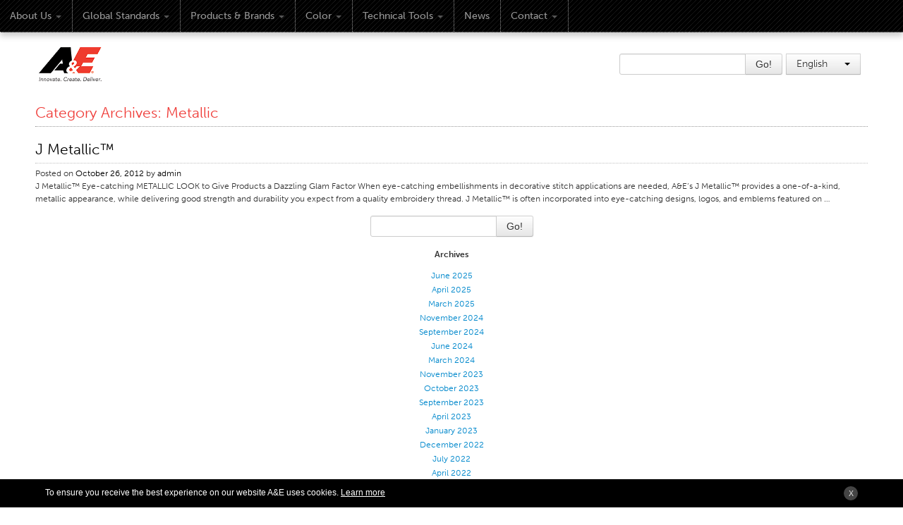

--- FILE ---
content_type: text/html; charset=UTF-8
request_url: https://www.amefird.com/blog/category/embroidery-thread/b-fiber-typeembroidery/metallic/
body_size: 9966
content:

<!DOCTYPE html>
<html lang="en-US">
	<head profile="https://gmpg.org/xfn/11">
	<meta http-equiv="Content-Type" content="text/html; charset=UTF-8" />
	<meta name="viewport" content="width=device-width, initial-scale=1, maximum-scale=1" />
		<title>
    Metallic | American &amp;  Efird    </title>

<link rel="stylesheet" href="https://www.amefird.com/wp-content/plugins/sitepress-multilingual-cms/res/css/language-selector.css?v=2.0.4.1" type="text/css" media="all" />
    <meta name="google-site-verification" content="tQiESBYcNBvXCxrMMujhk_kw_ZdwTnNkFYP6snF9QBI" />
	<link rel="icon" href="https://www.amefird.com/wp-content/themes/ae/favicon.ico" type="image/x-icon" />
	<link rel="shortcut icon" href="https://www.amefird.com/wp-content/themes/ae/favicon.ico" type="image/x-icon" />
	<link rel="stylesheet" type="text/css" media="all" href="https://www.amefird.com/wp-content/themes/ae/css/language-selector.css">
	<link rel="stylesheet" href="https://www.amefird.com/wp-content/themes/ae/style.css" />
    
    <link rel="stylesheet" href="https://www.amefird.com/wp-content/themes/ae/css/bootstrap-responsive.css">
    <link rel="stylesheet" type="text/css" href="https://www.amefird.com/wp-content/themes/ae/css/reset.css">
    <link rel="stylesheet" type="text/css" href="https://www.amefird.com/wp-content/themes/ae/css/screen.css">

    <link rel="stylesheet" type="text/css" href="https://www.amefird.com/wp-content/themes/ae/css/superfish.css">
    <link rel="stylesheet" type="text/css" href="https://www.amefird.com/wp-content/themes/ae/css/jquery.treeview.css">
    <link rel="stylesheet" type="text/css" href="https://www.amefird.com/wp-content/themes/ae/css/colorbox.css">
    <link rel="stylesheet" type="text/css" href="https://www.amefird.com/wp-content/themes/ae/css/col.css">
    <link rel="stylesheet" type="text/css" href="https://www.amefird.com/wp-content/themes/ae/css/12cols.css">

	<script src="https://ajax.googleapis.com/ajax/libs/jquery/1.7.2/jquery.min.js"></script>
	<script>window.jQuery || document.write('<script src="https://www.amefird.com/wp-content/themes/ae/js/libs/jquery-1.7.2.min.js"><\/script>')</script>
	<script type="text/javascript" src="https://www.amefird.com/wp-content/themes/ae/js/libs/bootstrap/bootstrap.min.js"></script>
	<script src="https://www.amefird.com/wp-content/themes/ae/js/libs/modernizr-2.5.3-respond-1.1.0.min.js"></script>
	<script type="text/javascript" src="//use.typekit.net/gqi4dzs.js"></script>
	<script type="text/javascript">try{Typekit.load();}catch(e){}</script>
	<script type="text/javascript" src="https://www.amefird.com/wp-content/themes/ae/js/superfish.js"></script>
	<script src="https://www.amefird.com/wp-content/themes/ae/js/jquery.skinned-select.js" type="text/javascript"></script>
	<script type="text/javascript" src="https://www.amefird.com/wp-content/themes/ae/js/jquery.treeview.js"></script>
	<script type="text/javascript" src="https://www.amefird.com/wp-content/themes/ae/js/jquery.treeview.async.js"></script>
	<!--<script type="text/javascript" src="/js/jquery.colorbox-min.js"></script>-->

	<meta name="CMS" content="Pods 1.7.5" />
	<link rel="EditURI" type="application/rsd+xml" title="RSD" href="https://www.amefird.com/xmlrpc.php?rsd" />
	<link rel="wlwmanifest" type="application/wlwmanifest+xml" href="https://www.amefird.com/wp-includes/wlwmanifest.xml" />
	<link rel='index' title='American &amp; Efird' href='https://www.amefird.com' />
	<!-- All in One SEO Pack 1.6.4 by Michael Torbert of Semper Fi Web Designob_start_detected [-1,-1] -->
	<link rel="canonical" href="http://www.amefird.com" />
	<!-- /all in one seo pack -->
	<script type="text/javascript">var icl_lang = 'en';var icl_home = 'http://www.amefird.com/';</script>
	<script type="text/javascript" src="https://www.amefird.com/wp-content/themes/ae/js/sitepress.js"></script>
	<link rel="pingback" href="https://www.amefird.com/xmlrpc.php" />
	
	
		<!--Automatic Carousel -->
 <script type="text/javascript">
jQuery(document).ready(function () {
    jQuery('#mainCarousel').carousel(
    {
    interval:3500
    });
});

jQuery('#mainCarousel').carousel();
</script>
<!--Automatic Carousel -->
<script type="text/javascript">
  $(document).ready(function(){   	
	    

	$("#tree").treeview({
		collapsed: true,
		unique: true
	});
  }); 
</script>
	
	
	<meta name='robots' content='max-image-preview:large' />
	<style>img:is([sizes="auto" i], [sizes^="auto," i]) { contain-intrinsic-size: 3000px 1500px }</style>
	<link rel="alternate" type="application/rss+xml" title="American &amp;  Efird &raquo; Feed" href="https://www.amefird.com/feed/" />
<link rel="alternate" type="application/rss+xml" title="American &amp;  Efird &raquo; Comments Feed" href="https://www.amefird.com/comments/feed/" />
<link rel="alternate" type="application/rss+xml" title="American &amp;  Efird &raquo; Metallic Category Feed" href="https://www.amefird.com/blog/category/embroidery-thread/b-fiber-typeembroidery/metallic/feed/" />
<script type="text/javascript">
/* <![CDATA[ */
window._wpemojiSettings = {"baseUrl":"https:\/\/s.w.org\/images\/core\/emoji\/15.1.0\/72x72\/","ext":".png","svgUrl":"https:\/\/s.w.org\/images\/core\/emoji\/15.1.0\/svg\/","svgExt":".svg","source":{"concatemoji":"https:\/\/www.amefird.com\/wp-includes\/js\/wp-emoji-release.min.js?ver=6.8.1"}};
/*! This file is auto-generated */
!function(i,n){var o,s,e;function c(e){try{var t={supportTests:e,timestamp:(new Date).valueOf()};sessionStorage.setItem(o,JSON.stringify(t))}catch(e){}}function p(e,t,n){e.clearRect(0,0,e.canvas.width,e.canvas.height),e.fillText(t,0,0);var t=new Uint32Array(e.getImageData(0,0,e.canvas.width,e.canvas.height).data),r=(e.clearRect(0,0,e.canvas.width,e.canvas.height),e.fillText(n,0,0),new Uint32Array(e.getImageData(0,0,e.canvas.width,e.canvas.height).data));return t.every(function(e,t){return e===r[t]})}function u(e,t,n){switch(t){case"flag":return n(e,"\ud83c\udff3\ufe0f\u200d\u26a7\ufe0f","\ud83c\udff3\ufe0f\u200b\u26a7\ufe0f")?!1:!n(e,"\ud83c\uddfa\ud83c\uddf3","\ud83c\uddfa\u200b\ud83c\uddf3")&&!n(e,"\ud83c\udff4\udb40\udc67\udb40\udc62\udb40\udc65\udb40\udc6e\udb40\udc67\udb40\udc7f","\ud83c\udff4\u200b\udb40\udc67\u200b\udb40\udc62\u200b\udb40\udc65\u200b\udb40\udc6e\u200b\udb40\udc67\u200b\udb40\udc7f");case"emoji":return!n(e,"\ud83d\udc26\u200d\ud83d\udd25","\ud83d\udc26\u200b\ud83d\udd25")}return!1}function f(e,t,n){var r="undefined"!=typeof WorkerGlobalScope&&self instanceof WorkerGlobalScope?new OffscreenCanvas(300,150):i.createElement("canvas"),a=r.getContext("2d",{willReadFrequently:!0}),o=(a.textBaseline="top",a.font="600 32px Arial",{});return e.forEach(function(e){o[e]=t(a,e,n)}),o}function t(e){var t=i.createElement("script");t.src=e,t.defer=!0,i.head.appendChild(t)}"undefined"!=typeof Promise&&(o="wpEmojiSettingsSupports",s=["flag","emoji"],n.supports={everything:!0,everythingExceptFlag:!0},e=new Promise(function(e){i.addEventListener("DOMContentLoaded",e,{once:!0})}),new Promise(function(t){var n=function(){try{var e=JSON.parse(sessionStorage.getItem(o));if("object"==typeof e&&"number"==typeof e.timestamp&&(new Date).valueOf()<e.timestamp+604800&&"object"==typeof e.supportTests)return e.supportTests}catch(e){}return null}();if(!n){if("undefined"!=typeof Worker&&"undefined"!=typeof OffscreenCanvas&&"undefined"!=typeof URL&&URL.createObjectURL&&"undefined"!=typeof Blob)try{var e="postMessage("+f.toString()+"("+[JSON.stringify(s),u.toString(),p.toString()].join(",")+"));",r=new Blob([e],{type:"text/javascript"}),a=new Worker(URL.createObjectURL(r),{name:"wpTestEmojiSupports"});return void(a.onmessage=function(e){c(n=e.data),a.terminate(),t(n)})}catch(e){}c(n=f(s,u,p))}t(n)}).then(function(e){for(var t in e)n.supports[t]=e[t],n.supports.everything=n.supports.everything&&n.supports[t],"flag"!==t&&(n.supports.everythingExceptFlag=n.supports.everythingExceptFlag&&n.supports[t]);n.supports.everythingExceptFlag=n.supports.everythingExceptFlag&&!n.supports.flag,n.DOMReady=!1,n.readyCallback=function(){n.DOMReady=!0}}).then(function(){return e}).then(function(){var e;n.supports.everything||(n.readyCallback(),(e=n.source||{}).concatemoji?t(e.concatemoji):e.wpemoji&&e.twemoji&&(t(e.twemoji),t(e.wpemoji)))}))}((window,document),window._wpemojiSettings);
/* ]]> */
</script>
<style id='wp-emoji-styles-inline-css' type='text/css'>

	img.wp-smiley, img.emoji {
		display: inline !important;
		border: none !important;
		box-shadow: none !important;
		height: 1em !important;
		width: 1em !important;
		margin: 0 0.07em !important;
		vertical-align: -0.1em !important;
		background: none !important;
		padding: 0 !important;
	}
</style>
<link rel='stylesheet' id='wp-block-library-css' href='https://www.amefird.com/wp-includes/css/dist/block-library/style.min.css?ver=6.8.1' type='text/css' media='all' />
<style id='classic-theme-styles-inline-css' type='text/css'>
/*! This file is auto-generated */
.wp-block-button__link{color:#fff;background-color:#32373c;border-radius:9999px;box-shadow:none;text-decoration:none;padding:calc(.667em + 2px) calc(1.333em + 2px);font-size:1.125em}.wp-block-file__button{background:#32373c;color:#fff;text-decoration:none}
</style>
<style id='global-styles-inline-css' type='text/css'>
:root{--wp--preset--aspect-ratio--square: 1;--wp--preset--aspect-ratio--4-3: 4/3;--wp--preset--aspect-ratio--3-4: 3/4;--wp--preset--aspect-ratio--3-2: 3/2;--wp--preset--aspect-ratio--2-3: 2/3;--wp--preset--aspect-ratio--16-9: 16/9;--wp--preset--aspect-ratio--9-16: 9/16;--wp--preset--color--black: #000000;--wp--preset--color--cyan-bluish-gray: #abb8c3;--wp--preset--color--white: #ffffff;--wp--preset--color--pale-pink: #f78da7;--wp--preset--color--vivid-red: #cf2e2e;--wp--preset--color--luminous-vivid-orange: #ff6900;--wp--preset--color--luminous-vivid-amber: #fcb900;--wp--preset--color--light-green-cyan: #7bdcb5;--wp--preset--color--vivid-green-cyan: #00d084;--wp--preset--color--pale-cyan-blue: #8ed1fc;--wp--preset--color--vivid-cyan-blue: #0693e3;--wp--preset--color--vivid-purple: #9b51e0;--wp--preset--gradient--vivid-cyan-blue-to-vivid-purple: linear-gradient(135deg,rgba(6,147,227,1) 0%,rgb(155,81,224) 100%);--wp--preset--gradient--light-green-cyan-to-vivid-green-cyan: linear-gradient(135deg,rgb(122,220,180) 0%,rgb(0,208,130) 100%);--wp--preset--gradient--luminous-vivid-amber-to-luminous-vivid-orange: linear-gradient(135deg,rgba(252,185,0,1) 0%,rgba(255,105,0,1) 100%);--wp--preset--gradient--luminous-vivid-orange-to-vivid-red: linear-gradient(135deg,rgba(255,105,0,1) 0%,rgb(207,46,46) 100%);--wp--preset--gradient--very-light-gray-to-cyan-bluish-gray: linear-gradient(135deg,rgb(238,238,238) 0%,rgb(169,184,195) 100%);--wp--preset--gradient--cool-to-warm-spectrum: linear-gradient(135deg,rgb(74,234,220) 0%,rgb(151,120,209) 20%,rgb(207,42,186) 40%,rgb(238,44,130) 60%,rgb(251,105,98) 80%,rgb(254,248,76) 100%);--wp--preset--gradient--blush-light-purple: linear-gradient(135deg,rgb(255,206,236) 0%,rgb(152,150,240) 100%);--wp--preset--gradient--blush-bordeaux: linear-gradient(135deg,rgb(254,205,165) 0%,rgb(254,45,45) 50%,rgb(107,0,62) 100%);--wp--preset--gradient--luminous-dusk: linear-gradient(135deg,rgb(255,203,112) 0%,rgb(199,81,192) 50%,rgb(65,88,208) 100%);--wp--preset--gradient--pale-ocean: linear-gradient(135deg,rgb(255,245,203) 0%,rgb(182,227,212) 50%,rgb(51,167,181) 100%);--wp--preset--gradient--electric-grass: linear-gradient(135deg,rgb(202,248,128) 0%,rgb(113,206,126) 100%);--wp--preset--gradient--midnight: linear-gradient(135deg,rgb(2,3,129) 0%,rgb(40,116,252) 100%);--wp--preset--font-size--small: 13px;--wp--preset--font-size--medium: 20px;--wp--preset--font-size--large: 36px;--wp--preset--font-size--x-large: 42px;--wp--preset--spacing--20: 0.44rem;--wp--preset--spacing--30: 0.67rem;--wp--preset--spacing--40: 1rem;--wp--preset--spacing--50: 1.5rem;--wp--preset--spacing--60: 2.25rem;--wp--preset--spacing--70: 3.38rem;--wp--preset--spacing--80: 5.06rem;--wp--preset--shadow--natural: 6px 6px 9px rgba(0, 0, 0, 0.2);--wp--preset--shadow--deep: 12px 12px 50px rgba(0, 0, 0, 0.4);--wp--preset--shadow--sharp: 6px 6px 0px rgba(0, 0, 0, 0.2);--wp--preset--shadow--outlined: 6px 6px 0px -3px rgba(255, 255, 255, 1), 6px 6px rgba(0, 0, 0, 1);--wp--preset--shadow--crisp: 6px 6px 0px rgba(0, 0, 0, 1);}:where(.is-layout-flex){gap: 0.5em;}:where(.is-layout-grid){gap: 0.5em;}body .is-layout-flex{display: flex;}.is-layout-flex{flex-wrap: wrap;align-items: center;}.is-layout-flex > :is(*, div){margin: 0;}body .is-layout-grid{display: grid;}.is-layout-grid > :is(*, div){margin: 0;}:where(.wp-block-columns.is-layout-flex){gap: 2em;}:where(.wp-block-columns.is-layout-grid){gap: 2em;}:where(.wp-block-post-template.is-layout-flex){gap: 1.25em;}:where(.wp-block-post-template.is-layout-grid){gap: 1.25em;}.has-black-color{color: var(--wp--preset--color--black) !important;}.has-cyan-bluish-gray-color{color: var(--wp--preset--color--cyan-bluish-gray) !important;}.has-white-color{color: var(--wp--preset--color--white) !important;}.has-pale-pink-color{color: var(--wp--preset--color--pale-pink) !important;}.has-vivid-red-color{color: var(--wp--preset--color--vivid-red) !important;}.has-luminous-vivid-orange-color{color: var(--wp--preset--color--luminous-vivid-orange) !important;}.has-luminous-vivid-amber-color{color: var(--wp--preset--color--luminous-vivid-amber) !important;}.has-light-green-cyan-color{color: var(--wp--preset--color--light-green-cyan) !important;}.has-vivid-green-cyan-color{color: var(--wp--preset--color--vivid-green-cyan) !important;}.has-pale-cyan-blue-color{color: var(--wp--preset--color--pale-cyan-blue) !important;}.has-vivid-cyan-blue-color{color: var(--wp--preset--color--vivid-cyan-blue) !important;}.has-vivid-purple-color{color: var(--wp--preset--color--vivid-purple) !important;}.has-black-background-color{background-color: var(--wp--preset--color--black) !important;}.has-cyan-bluish-gray-background-color{background-color: var(--wp--preset--color--cyan-bluish-gray) !important;}.has-white-background-color{background-color: var(--wp--preset--color--white) !important;}.has-pale-pink-background-color{background-color: var(--wp--preset--color--pale-pink) !important;}.has-vivid-red-background-color{background-color: var(--wp--preset--color--vivid-red) !important;}.has-luminous-vivid-orange-background-color{background-color: var(--wp--preset--color--luminous-vivid-orange) !important;}.has-luminous-vivid-amber-background-color{background-color: var(--wp--preset--color--luminous-vivid-amber) !important;}.has-light-green-cyan-background-color{background-color: var(--wp--preset--color--light-green-cyan) !important;}.has-vivid-green-cyan-background-color{background-color: var(--wp--preset--color--vivid-green-cyan) !important;}.has-pale-cyan-blue-background-color{background-color: var(--wp--preset--color--pale-cyan-blue) !important;}.has-vivid-cyan-blue-background-color{background-color: var(--wp--preset--color--vivid-cyan-blue) !important;}.has-vivid-purple-background-color{background-color: var(--wp--preset--color--vivid-purple) !important;}.has-black-border-color{border-color: var(--wp--preset--color--black) !important;}.has-cyan-bluish-gray-border-color{border-color: var(--wp--preset--color--cyan-bluish-gray) !important;}.has-white-border-color{border-color: var(--wp--preset--color--white) !important;}.has-pale-pink-border-color{border-color: var(--wp--preset--color--pale-pink) !important;}.has-vivid-red-border-color{border-color: var(--wp--preset--color--vivid-red) !important;}.has-luminous-vivid-orange-border-color{border-color: var(--wp--preset--color--luminous-vivid-orange) !important;}.has-luminous-vivid-amber-border-color{border-color: var(--wp--preset--color--luminous-vivid-amber) !important;}.has-light-green-cyan-border-color{border-color: var(--wp--preset--color--light-green-cyan) !important;}.has-vivid-green-cyan-border-color{border-color: var(--wp--preset--color--vivid-green-cyan) !important;}.has-pale-cyan-blue-border-color{border-color: var(--wp--preset--color--pale-cyan-blue) !important;}.has-vivid-cyan-blue-border-color{border-color: var(--wp--preset--color--vivid-cyan-blue) !important;}.has-vivid-purple-border-color{border-color: var(--wp--preset--color--vivid-purple) !important;}.has-vivid-cyan-blue-to-vivid-purple-gradient-background{background: var(--wp--preset--gradient--vivid-cyan-blue-to-vivid-purple) !important;}.has-light-green-cyan-to-vivid-green-cyan-gradient-background{background: var(--wp--preset--gradient--light-green-cyan-to-vivid-green-cyan) !important;}.has-luminous-vivid-amber-to-luminous-vivid-orange-gradient-background{background: var(--wp--preset--gradient--luminous-vivid-amber-to-luminous-vivid-orange) !important;}.has-luminous-vivid-orange-to-vivid-red-gradient-background{background: var(--wp--preset--gradient--luminous-vivid-orange-to-vivid-red) !important;}.has-very-light-gray-to-cyan-bluish-gray-gradient-background{background: var(--wp--preset--gradient--very-light-gray-to-cyan-bluish-gray) !important;}.has-cool-to-warm-spectrum-gradient-background{background: var(--wp--preset--gradient--cool-to-warm-spectrum) !important;}.has-blush-light-purple-gradient-background{background: var(--wp--preset--gradient--blush-light-purple) !important;}.has-blush-bordeaux-gradient-background{background: var(--wp--preset--gradient--blush-bordeaux) !important;}.has-luminous-dusk-gradient-background{background: var(--wp--preset--gradient--luminous-dusk) !important;}.has-pale-ocean-gradient-background{background: var(--wp--preset--gradient--pale-ocean) !important;}.has-electric-grass-gradient-background{background: var(--wp--preset--gradient--electric-grass) !important;}.has-midnight-gradient-background{background: var(--wp--preset--gradient--midnight) !important;}.has-small-font-size{font-size: var(--wp--preset--font-size--small) !important;}.has-medium-font-size{font-size: var(--wp--preset--font-size--medium) !important;}.has-large-font-size{font-size: var(--wp--preset--font-size--large) !important;}.has-x-large-font-size{font-size: var(--wp--preset--font-size--x-large) !important;}
:where(.wp-block-post-template.is-layout-flex){gap: 1.25em;}:where(.wp-block-post-template.is-layout-grid){gap: 1.25em;}
:where(.wp-block-columns.is-layout-flex){gap: 2em;}:where(.wp-block-columns.is-layout-grid){gap: 2em;}
:root :where(.wp-block-pullquote){font-size: 1.5em;line-height: 1.6;}
</style>
<script type="text/javascript" src="https://www.amefird.com/wp-content/themes/ae/js/jquery.easing.js?ver=6.8.1" id="slider-script1-js"></script>
<script type="text/javascript" src="https://www.amefird.com/wp-content/themes/ae/js/bootstrap-transition.js?ver=6.8.1" id="slider-script2-js"></script>
<script type="text/javascript" src="https://www.amefird.com/wp-content/themes/ae/js/bootstrap-carousel.js?ver=6.8.1" id="slider-script3-js"></script>
<script type="text/javascript" src="https://www.amefird.com/wp-content/themes/ae/js/bootstrap-carousel-animate.js?ver=6.8.1" id="slider-script4-js"></script>
<script type="text/javascript" src="https://www.amefird.com/wp-content/themes/ae/js/main.js?ver=6.8.1" id="slider-script5-js"></script>
<link rel="https://api.w.org/" href="https://www.amefird.com/wp-json/" /><link rel="alternate" title="JSON" type="application/json" href="https://www.amefird.com/wp-json/wp/v2/categories/255" /><link rel="EditURI" type="application/rsd+xml" title="RSD" href="https://www.amefird.com/xmlrpc.php?rsd" />
<meta name="generator" content="WordPress 6.8.1" />
<!-- Facebook Pixel Code -->
<script>
  !function(f,b,e,v,n,t,s)
  {if(f.fbq)return;n=f.fbq=function(){n.callMethod?
  n.callMethod.apply(n,arguments):n.queue.push(arguments)};
  if(!f._fbq)f._fbq=n;n.push=n;n.loaded=!0;n.version='2.0';
  n.queue=[];t=b.createElement(e);t.async=!0;
  t.src=v;s=b.getElementsByTagName(e)[0];
  s.parentNode.insertBefore(t,s)}(window, document,'script',
  'https://connect.facebook.net/en_US/fbevents.js');
  fbq('init', '694300831243811');
  fbq('track', 'PageView');
</script>
<noscript><img height="1" width="1" style="display:none"
  src="https://www.facebook.com/tr?id=694300831243811&ev=PageView&noscript=1"
/></noscript>
<!-- End Facebook Pixel Code --><script type="text/javascript">var icl_lang = 'en';var icl_home = 'https://www.amefird.com/';</script>
<script type="text/javascript" src="https://www.amefird.com/wp-content/plugins/sitepress-multilingual-cms/res/js/sitepress.js"></script>
<meta name="generator" content="WPML ver:2.0.4.1 stt:1,61,4,3,2;0;0;0" />
<link rel="icon" href="https://www.amefird.com/wp-content/uploads/2025/08/AE_Site_Icon-150x150.jpg" sizes="32x32" />
<link rel="icon" href="https://www.amefird.com/wp-content/uploads/2025/08/AE_Site_Icon-300x300.jpg" sizes="192x192" />
<link rel="apple-touch-icon" href="https://www.amefird.com/wp-content/uploads/2025/08/AE_Site_Icon-300x300.jpg" />
<meta name="msapplication-TileImage" content="https://www.amefird.com/wp-content/uploads/2025/08/AE_Site_Icon-300x300.jpg" />
	
	<script type="text/javascript">

var _gaq = _gaq || [];
  _gaq.push(['_setAccount', 'UA-15099243-1']);
  _gaq.push(['_trackPageview']);

  (function() {
var ga = document.createElement('script'); ga.type = 'text/javascript'; ga.async = true;
ga.src = ('https:' == document.location.protocol ? 'https://ssl' : 'http://www') + '.google-analytics.com/ga.js';
var s = document.getElementsByTagName('script')[0]; s.parentNode.insertBefore(ga, s);
  })();

</script>
	<!--[if lt IE 8]>
	<style>
	.navbar .nav .dropdown-toggle .caret { margin-top: 8px; margin-left:6px;}
    </style>
<![endif]-->
	</head>
	<body class="home">

<div class="row-fluid navBG">
  <div class="container">
    <div id="topnavFixed">
      <div class="navbar">
        <div class="navbar-inner">
          <div class="container"> 
            
            <!-- .btn-navbar is used as the toggle for collapsed navbar content --> 
            <a class="btn btn-navbar visible-phone" data-toggle="collapse" data-target=".nav-collapse"> <span class="icon-bar"></span> <span class="icon-bar"></span> <span class="icon-bar"></span> </a> <a class="brand" href="#">Menu</a>
            <div class="nav-collapse">
              <ul class="nav">
                <li class="dropdown" id="ddabout"> <a href="#" class="dropdown-toggle" data-toggle="dropdown">About Us<b class="caret"></b></a>
                  <ul class="dropdown-menu" role="menu">
                    <li><a href="https://www.amefird.com/about-us/overview-2/" title="Overview">Overview</a></li>
                    <li><a href="https://www.amefird.com/about-us/vision/" title="Vision">Vision</a></li>
                    <li><a href="https://www.amefird.com/about-us/history/" title="History">History</a></li>
                    <li class="thelast"><a href="https://www.amefird.com/about-us/corporate-information/" title="Corporate Information">Corporate Information</a></li>
                  </ul>
                </li>
                <li class="dropdown"> <a class="dropdown-toggle" data-toggle="dropdown" href="#">Global Standards<b class="caret"></b></a>
                  <ul class="dropdown-menu">
                    <li><a href="https://www.amefird.com/global-standards/overview/">Overview</a></li>
                    <li><a href="https://www.amefird.com/global-standards/customer-commitment/">Customer Commitment</a></li>
                    <li><a href="https://www.amefird.com/global-standards/quality-business-culture/">Quality Business Culture</a></li>
                    <li class="dropdown-submenu"> <a href="https://www.amefird.com/global-standards/sustainability/">Sustainability</a>
                      <ul class="dropdown-menu">
                        <li><a href="https://www.amefird.com/global-standards/sustainability/environment/">Environment</a></li>
                        <li><a href="https://www.amefird.com/global-standards/sustainability/social/">Social</a></li>
                        <li><a href="https://www.amefird.com/global-standards/sustainability/code-of-conduct/">Code of Conduct</a></li>
                        <li class="thelast"><a href="https://www.amefird.com/global-standards/sustainability/certifications/">Certifications</a></li>
                      </ul>
                    </li>
                    <li class="thelast"><a href="https://www.amefird.com/global-standards/global-locations-2/">Global Locations</a></li>
                  </ul>
                </li>
                <li class="dropdown"> <a class="dropdown-toggle" data-toggle="dropdown" href="#">Products & Brands<b class="caret"></b></a>
                  <ul class="dropdown-menu">
                    <li><a href="https://www.amefird.com/products-brands/overview-3/">Overview</a></li>
                    <li class="dropdown-submenu"> <a href="https://www.amefird.com/products-brands/industrial-sewing-thread">Industrial Sewing Thread</a>
                      <ul class="dropdown-menu">
                        <li><a href="https://www.amefird.com/products-brands/industrial-sewing-thread/brand">Brand</a></li>
                        <li><a href="https://www.amefird.com/products-brands/industrial-sewing-thread/fiber-type/">Fiber Type</a></li>
                        <li><a href="https://www.amefird.com/products-brands/industrial-sewing-thread/thread-construction/">Thread Construction</a></li>
                        <li><a href="https://www.amefird.com/products-brands/industrial-sewing-thread/application/">Application</a></li>
                      </ul>
                    </li>
                    <li class="dropdown-submenu"> <a href="https://www.amefird.com/products-brands/embroidery-thread4/">Embroidery Thread</a>
                      <ul class="dropdown-menu">
                        <li><a href="https://www.amefird.com/products-brands/embroidery-thread/brand-2/">Brand</a></li>
                        <li><a href="https://www.amefird.com/products-brands/embroidery-thread/fiber-type-2">Fiber Type</a></li>
                        <li><a href="https://www.amefird.com/products-brands/embroidery-thread/distributor/">Distributor</a></li>
                      </ul>
                    </li>
                    <li class="dropdown-submenu"> <a href="https://www.amefird.com/products-brands/technical-textiles/">Technical Textiles</a>
                      <ul class="dropdown-menu">
                        <li><a href="https://www.amefird.com/products-brands/technical-textiles/application-2">Application</a></li>
                      </ul>
                    </li>
                    <li class="dropdown"> <a href="http://www.seewhatmaterializes.com">Consumer Products</a>
<!--
                      <ul class="dropdown-menu">
                        <li><a href="https://www.amefird.com/products-brands/consumer-products/brand/">Brand</a></li>
                        <li><a href="https://www.amefird.com/products-brands/consumer-products/application/">Application</a></li>
                        <li><a href="https://www.amefird.com/products-brands/consumer-products/distributor/">Distributor</a></li>
                      </ul>
-->
                    </li>
                    <li><a href="https://www.amefird.com/color/colorlink/">Colorlink</a></li>
                  </ul>
                </li>
                <li class="dropdown" id="ddcolor-test"> <a class="dropdown-toggle" data-toggle="dropdown" href="#">Color<b class="caret"></b></a>
                  <ul class="dropdown-menu" id="ddcolor">
                    <li><a href="https://www.amefird.com/color/overview-4/">Overview</a></li>
                    <li><a href="https://www.amefird.com/color/color-cards/">Color Cards</a></li>
                    <li><a href="https://www.amefird.com/color/custom-colors/">Custom Colors</a></li>
                    <li class="thelast"><a href="https://www.amefird.com/color/color-science/">Color Science</a></li>
                    <li><a href="https://www.amefird.com/color/colorlink/">Colorlink</a></li>
                  </ul>
                </li>
                <li class="dropdown" id="ddtools-test"> <a class="dropdown-toggle" data-toggle="dropdown" href="#">Technical Tools<b class="caret"></b></a>
                  <ul class="dropdown-menu" id="ddtools">
                    <li><a href="https://www.amefird.com/technical-tools/overview-5/">Overview</a></li>
                    <li class="dropdown-submenu"> <a href="https://www.amefird.com/technical-tools/thread-selection/">Thread Selection</a>
                      <ul class="dropdown-menu">
                        <li><a href="https://www.amefird.com/technical-tools/thread-selection/end-use-markets">End Use Markets</a></li>
                        <li class="thelast"><a href="https://www.amefird.com/technical-tools/thread-selection/sewn-product-type/">Sewn Product Type</a></li>
                      </ul>
                    </li>
                    <li><a href="https://www.amefird.com/technical-tools/stitches-and-seams/">Stitches and Seams</a></li>
                    <li class="dropdown-submenu"> <a href="https://www.amefird.com/technical-tools/thread-size/">Thread Size</a>
                      <ul class="dropdown-menu">
                        <li><a href="https://www.amefird.com/technical-tools/thread-size/apparel-chart/">Apparel Chart</a></li>
                        <li><a href="https://www.amefird.com/technical-tools/thread-size/filament-chart/">Filament Chart</a></li>
                        <li><a href="https://www.amefird.com/technical-tools/thread-size/yarn-size/">Yarn Size</a></li>
                        <li class="thelast"><a href="https://www.amefird.com/technical-tools/thread-size/fabric-weight/">Fabric Weight</a></li>
                      </ul>
                    </li>
                    <li class="dropdown-submenu"> <a href="https://www.amefird.com/technical-tools/thread-education/">Thread Education</a>
                      <ul class="dropdown-menu">
                        <li><a href="https://www.amefird.com/technical-tools/thread-education/thread-science/">Thread Science</a></li>
                        <li><a href="https://www.amefird.com/technical-tools/thread-education/workshops/">Workshops</a></li>
                        <li><a href="https://www.amefird.com/technical-tools/thread-education/thread-logic/">Thread Logic</a></li>
                        <li class="thelast"><a href="https://www.amefird.com/technical-tools/thread-education/glossary/">Glossary</a></li>
                      </ul>
                    </li>
                    <li class="dropdown-submenu"> <a href="https://www.amefird.com/technical-tools/thread-consumption/">Thread Consumption</a>
                      <ul class="dropdown-menu">
                        <li class="thelast"><a href="https://www.amefird.com/technical-tools/thread-consumption/anecalc/">ANECALC</a></li>
                      </ul>
                    </li>
                    <li class="dropdown-submenu"> <a href="https://www.amefird.com/technical-tools/tech-bulletins/">Tech Bulletins</a>
                      <ul class="dropdown-menu">
                        <li><a href="https://www.amefird.com/technical-tools/tech-bulletins/apparel/">Apparel</a></li>
                        <li><a href="https://www.amefird.com/technical-tools/tech-bulletins/general/">General</a></li>
                        <li><a href="https://www.amefird.com/technical-tools/tech-bulletins/tech-textiles/">Tech Textiles</a></li>
                        <li class="thelast"><a href="https://www.amefird.com/technical-tools/tech-bulletins/embroidery/">Embroidery</a></li>
                      </ul>
                    </li>
                    <li class="dropdown-submenu"> <a href="https://www.amefird.com/technical-tools/other/">Other</a>
                      <ul class="dropdown-menu">
                        <li class="thelast"><a href="https://www.amefird.com/technical-tools/other/conversion-charts/">Conversion Charts</a></li>
                      </ul>
                    </li>
                  </ul>
                </li>
                <li><a href="https://www.amefird.com/news/news-2/">News</a></li>
                <li class="dropdown" id="ddcontact-test"> <a class="dropdown-toggle" data-toggle="dropdown" href="#">Contact<b class="caret"></b></a>
                  <ul class="dropdown-menu final" id="ddcontact">
                    <li><a href="https://www.amefird.com/contact/global-locations/">Global Locations</a></li>
                    <li><a href="https://www.amefird.com/contact/contact-us/">Contact Us</a></li>
                    <li class="thelast"><a href="https://www.amefird.com/contact/careers/">Careers</a></li>
                  </ul>
                </li>
              </ul>
            </div>
          </div>
        </div>
      </div>
    </div>
  </div>
  <!--  end container --> 
</div>
<!-- end row-fluid --> 

<!-- end row-fluid -->

<div class="container">
      <div class="row topArea">
    <div class="span4 logo"><a href="https://www.amefird.com"><img src="https://www.amefird.com/wp-content/themes/ae/images/logo.gif" alt="A&E" /></a></div>
    <div class="span8 headerfields">
      <div class="btn-group languageSel pull-right hspace hidden-phone">
        <a class="btn dropdown-toggle" href="#" data-toggle="dropdown">
English         <span class="caret"></span></a>
                        <ul class="dropdown-menu languageSelPhone">
      	              <li class="icl-zh-hans"> <a href="https://www.amefird.com/zh-hans/zh-hans/blog/category/%e7%bb%a3%e8%8a%b1%e7%ba%bf/%ef%bc%88b%ef%bc%89%e5%85%89%e7%ba%a4%e7%b1%bb%e5%9e%8b%e5%88%ba%e7%bb%a3/%e9%87%91%e5%b1%9e%e7%9a%84/">
                                简体中文                </a> </li>
                            <li class="icl-fr"> <a href="https://www.amefird.com/fr/fr/blog/category/fil-a-broder/type-de-fibre-b-broderie/metallique/">
                                Français                </a> </li>
                    </ul>
                  </div>
          <div class="search hidden-phone">
        <form role="search" method="get" id="searchform" class="searchform" action="https://www.amefird.com/">
	<div class="input-append">
		<label class="screen-reader-text" for="s"></label>
		<input type="text" value="" name="s" id="s" style="width: 165px;" />
		<button type="submit" class="btn" id="searchsubmit">Go!</button>
	</div>
</form>
      </div>
      <div style="clear: both">
      <div class="survey-link">
      	<div class="survey-link-logo"><a href="https://www.surveymonkey.com/s/AECARES " target="_black">
      <img src="https://www.amefird.com/wp-content/themes/ae/images/AnE-Cares-Logo2.png" alt="AnE-Cares-Logo2" width="109" height="46" border="0"></a></div><div class="survey-link-text">Your feedback helps us realize our commitment to providing the best products and services possible. <a class="survey-link-link" href="https://www.surveymonkey.com/s/AECARES " target="_black">Click to take our brief survey</a></div></div>
    </div>
    <div class="clear"></div>
  </div>
      <!-- row --> 
    </div>
<!-- container --> 

<!--Slideshow-->
<!--Slideshow-->

		<div id="container">
			<div id="content" role="main">

				<h1 class="page-title">Category Archives: <span>Metallic</span></h1>
				




			<div id="post-5808" class="post-5808 post type-post status-publish format-standard has-post-thumbnail hentry category-a-brandsembroidery category-b-fiber-typeembroidery category-j-metallic category-metallic category-lanka-global-products category-global-products">
			<h2 class="entry-title"><a href="https://www.amefird.com/blog/2012/10/j-metallic-2/" title="Permalink to J Metallic™" rel="bookmark">J Metallic™</a></h2>

			<div class="entry-meta">
				<span class="meta-prep meta-prep-author">Posted on</span> <a href="https://www.amefird.com/blog/2012/10/j-metallic-2/" title="11:45 am" rel="bookmark"><span class="entry-date">October 26, 2012</span></a> <span class="meta-sep">by</span> <span class="author vcard"><a class="url fn n" href="https://www.amefird.com/blog/author/admin/" title="View all posts by admin">admin</a></span>			</div><!-- .entry-meta -->

				<div class="entry-summary">
				<p>J Metallic™ Eye-catching METALLIC LOOK to Give Products a Dazzling Glam Factor When eye-catching embellishments in decorative stitch applications are needed, A&amp;E’s J Metallic™ provides a one-of-a-kind, metallic appearance, while delivering good strength and durability you expect from a quality embroidery thread. J Metallic™ is often incorporated into eye-catching designs, logos, and emblems featured on &hellip;</p>
			</div><!-- .entry-summary -->
	
			<!-- .entry-utility -->
		</div><!-- #post-## -->

		
	


			</div><!-- #content -->
		</div><!-- #container -->


		<div id="primary" class="widget-area" role="complementary">
			<ul class="xoxo">


			<li id="search" class="widget-container widget_search">
				<form role="search" method="get" id="searchform" class="searchform" action="https://www.amefird.com/">
	<div class="input-append">
		<label class="screen-reader-text" for="s"></label>
		<input type="text" value="" name="s" id="s" style="width: 165px;" />
		<button type="submit" class="btn" id="searchsubmit">Go!</button>
	</div>
</form>
			</li>

			<li id="archives" class="widget-container">
				<h3 class="widget-title">Archives</h3>
				<ul>
						<li><a href='https://www.amefird.com/blog/2025/06/'>June 2025</a></li>
	<li><a href='https://www.amefird.com/blog/2025/04/'>April 2025</a></li>
	<li><a href='https://www.amefird.com/blog/2025/03/'>March 2025</a></li>
	<li><a href='https://www.amefird.com/blog/2024/11/'>November 2024</a></li>
	<li><a href='https://www.amefird.com/blog/2024/09/'>September 2024</a></li>
	<li><a href='https://www.amefird.com/blog/2024/06/'>June 2024</a></li>
	<li><a href='https://www.amefird.com/blog/2024/03/'>March 2024</a></li>
	<li><a href='https://www.amefird.com/blog/2023/11/'>November 2023</a></li>
	<li><a href='https://www.amefird.com/blog/2023/10/'>October 2023</a></li>
	<li><a href='https://www.amefird.com/blog/2023/09/'>September 2023</a></li>
	<li><a href='https://www.amefird.com/blog/2023/04/'>April 2023</a></li>
	<li><a href='https://www.amefird.com/blog/2023/01/'>January 2023</a></li>
	<li><a href='https://www.amefird.com/blog/2022/12/'>December 2022</a></li>
	<li><a href='https://www.amefird.com/blog/2022/07/'>July 2022</a></li>
	<li><a href='https://www.amefird.com/blog/2022/04/'>April 2022</a></li>
	<li><a href='https://www.amefird.com/blog/2021/10/'>October 2021</a></li>
	<li><a href='https://www.amefird.com/blog/2021/09/'>September 2021</a></li>
	<li><a href='https://www.amefird.com/blog/2021/06/'>June 2021</a></li>
	<li><a href='https://www.amefird.com/blog/2021/04/'>April 2021</a></li>
	<li><a href='https://www.amefird.com/blog/2021/02/'>February 2021</a></li>
	<li><a href='https://www.amefird.com/blog/2020/10/'>October 2020</a></li>
	<li><a href='https://www.amefird.com/blog/2020/09/'>September 2020</a></li>
	<li><a href='https://www.amefird.com/blog/2020/08/'>August 2020</a></li>
	<li><a href='https://www.amefird.com/blog/2020/04/'>April 2020</a></li>
	<li><a href='https://www.amefird.com/blog/2019/10/'>October 2019</a></li>
	<li><a href='https://www.amefird.com/blog/2019/09/'>September 2019</a></li>
	<li><a href='https://www.amefird.com/blog/2019/08/'>August 2019</a></li>
	<li><a href='https://www.amefird.com/blog/2019/05/'>May 2019</a></li>
	<li><a href='https://www.amefird.com/blog/2019/04/'>April 2019</a></li>
	<li><a href='https://www.amefird.com/blog/2019/01/'>January 2019</a></li>
	<li><a href='https://www.amefird.com/blog/2018/08/'>August 2018</a></li>
	<li><a href='https://www.amefird.com/blog/2018/07/'>July 2018</a></li>
	<li><a href='https://www.amefird.com/blog/2018/05/'>May 2018</a></li>
	<li><a href='https://www.amefird.com/blog/2018/03/'>March 2018</a></li>
	<li><a href='https://www.amefird.com/blog/2017/10/'>October 2017</a></li>
	<li><a href='https://www.amefird.com/blog/2017/07/'>July 2017</a></li>
	<li><a href='https://www.amefird.com/blog/2017/06/'>June 2017</a></li>
	<li><a href='https://www.amefird.com/blog/2017/03/'>March 2017</a></li>
	<li><a href='https://www.amefird.com/blog/2017/02/'>February 2017</a></li>
	<li><a href='https://www.amefird.com/blog/2016/11/'>November 2016</a></li>
	<li><a href='https://www.amefird.com/blog/2016/07/'>July 2016</a></li>
	<li><a href='https://www.amefird.com/blog/2016/05/'>May 2016</a></li>
	<li><a href='https://www.amefird.com/blog/2016/04/'>April 2016</a></li>
	<li><a href='https://www.amefird.com/blog/2015/09/'>September 2015</a></li>
	<li><a href='https://www.amefird.com/blog/2015/06/'>June 2015</a></li>
	<li><a href='https://www.amefird.com/blog/2015/01/'>January 2015</a></li>
	<li><a href='https://www.amefird.com/blog/2014/06/'>June 2014</a></li>
	<li><a href='https://www.amefird.com/blog/2014/04/'>April 2014</a></li>
	<li><a href='https://www.amefird.com/blog/2013/12/'>December 2013</a></li>
	<li><a href='https://www.amefird.com/blog/2013/11/'>November 2013</a></li>
	<li><a href='https://www.amefird.com/blog/2013/09/'>September 2013</a></li>
	<li><a href='https://www.amefird.com/blog/2013/08/'>August 2013</a></li>
	<li><a href='https://www.amefird.com/blog/2013/06/'>June 2013</a></li>
	<li><a href='https://www.amefird.com/blog/2013/05/'>May 2013</a></li>
	<li><a href='https://www.amefird.com/blog/2013/04/'>April 2013</a></li>
	<li><a href='https://www.amefird.com/blog/2013/02/'>February 2013</a></li>
	<li><a href='https://www.amefird.com/blog/2013/01/'>January 2013</a></li>
	<li><a href='https://www.amefird.com/blog/2012/12/'>December 2012</a></li>
	<li><a href='https://www.amefird.com/blog/2012/11/'>November 2012</a></li>
	<li><a href='https://www.amefird.com/blog/2012/10/'>October 2012</a></li>
	<li><a href='https://www.amefird.com/blog/2012/09/'>September 2012</a></li>
	<li><a href='https://www.amefird.com/blog/2012/06/'>June 2012</a></li>
	<li><a href='https://www.amefird.com/blog/2012/02/'>February 2012</a></li>
	<li><a href='https://www.amefird.com/blog/2011/12/'>December 2011</a></li>
	<li><a href='https://www.amefird.com/blog/2011/10/'>October 2011</a></li>
				</ul>
			</li>

			<li id="meta" class="widget-container">
				<h3 class="widget-title">Meta</h3>
				<ul>
										<li><a href="https://www.amefird.com/login/">Log in</a></li>
									</ul>
			</li>

					</ul>
		</div><!-- #primary .widget-area -->


<div class="row-fluid bottomFull">
  <div class="container bottomGrp">
    <div class="span3 subFooter firstMargin">
            <h2 class="footerHdr">
        Learn More About Our Company      </h2>
      <p><iframe loading="lazy" src="https://player.vimeo.com/video/143041043" width="280" height="158" frameborder="0" allowfullscreen="allowfullscreen"></iframe><br />
Through its global network, A&amp;E’s products are manufactured in 22 countries, distributed in 50 countries and sold in over 100 countries. A&amp;E delivers exact color, superior quality and the most innovative products, right where they are needed. <a href="http://www.amefird.com/contact/global-locations/" target="_blank" rel="noopener noreferrer">Touch or click here to locate your contact.</a></p>
<p><img loading="lazy" decoding="async" class="aligncenter wp-image-19521 size-large" title="Elevate Textiles" src="https://www.amefird.com/wp-content/uploads/2020/03/ET_Logo_logobar_centered_web-2-1230x208.png" alt="" width="640" height="108" srcset="https://www.amefird.com/wp-content/uploads/2020/03/ET_Logo_logobar_centered_web-2-1230x208.png 1230w, https://www.amefird.com/wp-content/uploads/2020/03/ET_Logo_logobar_centered_web-2-300x51.png 300w, https://www.amefird.com/wp-content/uploads/2020/03/ET_Logo_logobar_centered_web-2-768x130.png 768w, https://www.amefird.com/wp-content/uploads/2020/03/ET_Logo_logobar_centered_web-2.png 1500w" sizes="auto, (max-width: 640px) 100vw, 640px" /></p>
<p><a style="color: #ff4b33;" href="https://www.linkedin.com/company/american-&amp;-efird-llc" target="_blank" rel="noopener noreferrer"><img loading="lazy" decoding="async" class="alignnone wp-image-22720 size-full" src="https://www.amefird.com/wp-content/uploads/2012/09/Social_Media_Icons_Li1.png" alt="" width="48" height="48" /></a> <a href="https://www.facebook.com/amefird/" target="_blank" rel="noopener"><img loading="lazy" decoding="async" class="alignnone wp-image-22718 size-full" src="https://www.amefird.com/wp-content/uploads/2012/09/Social_Media_Icons_Fb1.png" alt="" width="48" height="48" /></a> <a href="https://www.instagram.com/americanefird" target="_blank" rel="noopener"><img loading="lazy" decoding="async" class="alignnone wp-image-22719 size-full" src="https://www.amefird.com/wp-content/uploads/2012/09/Social_Media_Icons_Ig1.png" alt="" width="48" height="48" /></a> <a href="https://twitter.com/americanefird" target="_blank" rel="noopener"><img loading="lazy" decoding="async" class="alignnone wp-image-22721 size-full" src="https://www.amefird.com/wp-content/uploads/2012/09/Social_Media_Icons_X1.png" alt="" width="48" height="48" /></a></p>
      <a href="http://www.jointhread.org" target="_blank" class="logoThread"><img src="https://www.amefird.com/wp-content/themes/ae/images/THREAD-sales-sheet-stamp.gif" alt="Join Threead" /></a>
          </div>
    <div class="span3 subFooter">
            <h2 class="footerHdr">
        SUSTAINABILITY: SEE HOW A&#038;E IS DOING WHAT&#8217;S RIGHT      </h2>
      <p><iframe loading="lazy" src="//player.vimeo.com/video/80098171?byline=0&amp;portrait=0" width="280" height="158" frameborder="0" webkitallowfullscreen mozallowfullscreen allowfullscreen></iframe><br />
A&amp;E  has set the highest level of sustainability compliance in the industry through our Eco-Driven initiatives. We are working with some of the world&#8217;s largest retailers and brands to create the standards for all textile suppliers and retailers. <a class="newsFocus" href="http://www.amefird.com/global-standards/sustainability/">Read more&#8230;</a></p>
	        <a href= "http://www.amefird.com/global-standards/sustainability/environment/" class="logoEco">
	   <img src="https://www.amefird.com/wp-content/uploads/2012/09/eco-en.gif" class="logoEco" alt="eco driven" /></a>
          </div>
    <div class="span6 subFooter ">
	<div class="well">
      <h2 class="newsHdr">News & Events</h2>
            <h5 class="newsFocus">
       <a href="https://www.amefird.com/blog/2025/06/elevate-textiles-ghg-emission-reduction-targets-approved-by-sbti/" class="newsFocus" title="Elevate Textiles’ GHG Emission Reduction Targets Approved by SBTi"> Elevate Textiles’ GHG Emission Reduction Targets Approved by SBTi</a>
		
      </h5>
      <p>June 26, 2025</p>
	   
      <hr class="news">
            <h5 class="newsFocus">
       <a href="https://www.amefird.com/blog/2025/04/elevate-textiles-releases-2025-sustainability-report/" class="newsFocus" title="Elevate Textiles Releases 2025 Sustainability Report"> Elevate Textiles Releases 2025 Sustainability Report</a>
		
      </h5>
      <p>April 22, 2025</p>
	   
      <hr class="news">
            <h5 class="newsFocus">
       <a href="https://www.amefird.com/blog/2025/03/ae-expands-global-footprint-with-new-manufacturing-facility-in-chattogram-bangladesh/" class="newsFocus" title="A&#038;E Expands Global Footprint with New Manufacturing Facility in Chattogram, Bangladesh"> A&#038;E Expands Global Footprint with New Manufacturing Facility in Chattogram, Bangladesh</a>
		
      </h5>
      <p>March 20, 2025</p>
	   
      <hr class="news">
            <h5 class="newsFocus">
       <a href="https://www.amefird.com/blog/2024/11/ae-president-cuts-ribbon-on-new-technical-sewing-center/" class="newsFocus" title="A&#038;E President Cuts Ribbon on New Technical Sewing Center"> A&#038;E President Cuts Ribbon on New Technical Sewing Center</a>
		
      </h5>
      <p>November 13, 2024</p>
	   
      <hr class="news">
            <h5 class="newsFocus">
       <a href="https://www.amefird.com/blog/2024/06/ustr-and-ncto-visit-ae-u-s-manufacturing-operation/" class="newsFocus" title="USTR and NCTO Visit A&#038;E U.S. Manufacturing Operation"> USTR and NCTO Visit A&#038;E U.S. Manufacturing Operation</a>
		
      </h5>
      <p>June 11, 2024</p>
	   
      <hr class="news">
          </div>
    <div class="row hidden-desktop hidden-tablet">
      <div class="btn-group languageSel phonePlacement hspace">
      	<a class="btn dropdown-toggle" href="#" data-toggle="dropdown">
English         <span class="caret"></span></a>
                        <ul class="dropdown-menu languageSelPhone">
      	              <li class="icl-zh-hans"> <a href="https://www.amefird.com/zh-hans/zh-hans/blog/category/%e7%bb%a3%e8%8a%b1%e7%ba%bf/%ef%bc%88b%ef%bc%89%e5%85%89%e7%ba%a4%e7%b1%bb%e5%9e%8b%e5%88%ba%e7%bb%a3/%e9%87%91%e5%b1%9e%e7%9a%84/">
                                简体中文                </a> </li>
                            <li class="icl-fr"> <a href="https://www.amefird.com/fr/fr/blog/category/fil-a-broder/type-de-fibre-b-broderie/metallique/">
                                Français                </a> </li>
                    </ul>
                  </div>
      <div class="span12 search">
        <form role="search" method="get" id="searchform" class="searchform" action="https://www.amefird.com/">
	<div class="input-append">
		<label class="screen-reader-text" for="s"></label>
		<input type="text" value="" name="s" id="s" style="width: 165px;" />
		<button type="submit" class="btn" id="searchsubmit">Go!</button>
	</div>
</form>
      </div>
    </div><!-- END hidden-tablet-->
  </div>
  </div>
</div>
<div class="row-fluid footerBorder">
  <div class="container">
    <div class="span12">
      <div id="footerLinks"> 2009 - 2026 &copy; Copyright American & Efird LLC All Rights Reserved  | <a href="https://www.amefird.com/terms-conditions-of-use/">Terms & Conditions of Use</a> 
		  
		  | <a target="_blank" href="https://www.amefird.com/wp-content/uploads/2026/01/Elevate-Textiles-Modern-Slavery-and-Supply-Chain-Transparency-Statement-2026-FINAL.pdf">Modern Slavery and Supply Chain Transparency Statement</a> 
		  
		  | <a href="https://www.amefird.com/privacy/">Privacy</a> | <a href="https://www.amefird.com/sitemap/">Sitemap </a> | <a href="http://www.anesyst.com/" target="_blank">Anesyst</a> </div>
    </div>
  </div>
</div>
<script src="/wp-content/themes/ae/js/js.cookie.js"></script>
<script>
jQuery(document).ready(function() {
	
	var CookieSet = Cookies.get('disclaimer-en');
	if (CookieSet == null) {
		jQuery('#disclaimer-ribbon').addClass('show-disclaimer');
	}
	
	jQuery('#disclaimer-close').click(function(){
	    Cookies.set('disclaimer-en', 'true');
	    jQuery('#disclaimer-ribbon').removeClass('show-disclaimer');
	});
});
</script>

<div id="disclaimer-ribbon">
	<a id="disclaimer-close" href="#" onclick="return false;">X</a>
	<p>To ensure you receive the best experience on our website A&E uses cookies. <a href="/privacy/">Learn more</a</p>
</div>
</body></html>


--- FILE ---
content_type: text/html; charset=UTF-8
request_url: https://player.vimeo.com/video/143041043
body_size: 6731
content:
<!DOCTYPE html>
<html lang="en">
<head>
  <meta charset="utf-8">
  <meta name="viewport" content="width=device-width,initial-scale=1,user-scalable=yes">
  
  <link rel="canonical" href="https://player.vimeo.com/video/143041043">
  <meta name="googlebot" content="noindex,indexifembedded">
  
  
  <title>A&amp;E Advantage on Vimeo</title>
  <style>
      body, html, .player, .fallback {
          overflow: hidden;
          width: 100%;
          height: 100%;
          margin: 0;
          padding: 0;
      }
      .fallback {
          
              background-color: transparent;
          
      }
      .player.loading { opacity: 0; }
      .fallback iframe {
          position: fixed;
          left: 0;
          top: 0;
          width: 100%;
          height: 100%;
      }
  </style>
  <link rel="modulepreload" href="https://f.vimeocdn.com/p/4.46.25/js/player.module.js" crossorigin="anonymous">
  <link rel="modulepreload" href="https://f.vimeocdn.com/p/4.46.25/js/vendor.module.js" crossorigin="anonymous">
  <link rel="preload" href="https://f.vimeocdn.com/p/4.46.25/css/player.css" as="style">
</head>

<body>


<div class="vp-placeholder">
    <style>
        .vp-placeholder,
        .vp-placeholder-thumb,
        .vp-placeholder-thumb::before,
        .vp-placeholder-thumb::after {
            position: absolute;
            top: 0;
            bottom: 0;
            left: 0;
            right: 0;
        }
        .vp-placeholder {
            visibility: hidden;
            width: 100%;
            max-height: 100%;
            height: calc(1080 / 1920 * 100vw);
            max-width: calc(1920 / 1080 * 100vh);
            margin: auto;
        }
        .vp-placeholder-carousel {
            display: none;
            background-color: #000;
            position: absolute;
            left: 0;
            right: 0;
            bottom: -60px;
            height: 60px;
        }
    </style>

    

    
        <style>
            .vp-placeholder-thumb {
                overflow: hidden;
                width: 100%;
                max-height: 100%;
                margin: auto;
            }
            .vp-placeholder-thumb::before,
            .vp-placeholder-thumb::after {
                content: "";
                display: block;
                filter: blur(7px);
                margin: 0;
                background: url(https://i.vimeocdn.com/video/567282997-d6581bd8e45d03f1570735fa08a7d3fbb10623f80cc09439fd1c7fac3a6c08b7-d?mw=80&q=85) 50% 50% / contain no-repeat;
            }
            .vp-placeholder-thumb::before {
                 
                margin: -30px;
            }
        </style>
    

    <div class="vp-placeholder-thumb"></div>
    <div class="vp-placeholder-carousel"></div>
    <script>function placeholderInit(t,h,d,s,n,o){var i=t.querySelector(".vp-placeholder"),v=t.querySelector(".vp-placeholder-thumb");if(h){var p=function(){try{return window.self!==window.top}catch(a){return!0}}(),w=200,y=415,r=60;if(!p&&window.innerWidth>=w&&window.innerWidth<y){i.style.bottom=r+"px",i.style.maxHeight="calc(100vh - "+r+"px)",i.style.maxWidth="calc("+n+" / "+o+" * (100vh - "+r+"px))";var f=t.querySelector(".vp-placeholder-carousel");f.style.display="block"}}if(d){var e=new Image;e.onload=function(){var a=n/o,c=e.width/e.height;if(c<=.95*a||c>=1.05*a){var l=i.getBoundingClientRect(),g=l.right-l.left,b=l.bottom-l.top,m=window.innerWidth/g*100,x=window.innerHeight/b*100;v.style.height="calc("+e.height+" / "+e.width+" * "+m+"vw)",v.style.maxWidth="calc("+e.width+" / "+e.height+" * "+x+"vh)"}i.style.visibility="visible"},e.src=s}else i.style.visibility="visible"}
</script>
    <script>placeholderInit(document,  false ,  true , "https://i.vimeocdn.com/video/567282997-d6581bd8e45d03f1570735fa08a7d3fbb10623f80cc09439fd1c7fac3a6c08b7-d?mw=80\u0026q=85",  1920 ,  1080 );</script>
</div>

<div id="player" class="player"></div>
<script>window.playerConfig = {"cdn_url":"https://f.vimeocdn.com","vimeo_api_url":"api.vimeo.com","request":{"files":{"dash":{"cdns":{"akfire_interconnect_quic":{"avc_url":"https://vod-adaptive-ak.vimeocdn.com/exp=1768363951~acl=%2F6379943c-ff11-4d7f-9a6e-a549d17b88f6%2Fpsid%3D4b450c70bbde458ae27a16f550c333d05e6c2686da778cafa94c5773173240d7%2F%2A~hmac=442a94bb24abf3cf07c18fcb68c8205d48ad02fd2d914d3daaa0ee02566f8a58/6379943c-ff11-4d7f-9a6e-a549d17b88f6/psid=4b450c70bbde458ae27a16f550c333d05e6c2686da778cafa94c5773173240d7/v2/playlist/av/primary/playlist.json?omit=av1-hevc\u0026pathsig=8c953e4f~Lt9pf7mlBknepce-3sVgfVPgxZGA7vOo98mlJIjBZFc\u0026r=dXM%3D\u0026rh=WgmmU","origin":"gcs","url":"https://vod-adaptive-ak.vimeocdn.com/exp=1768363951~acl=%2F6379943c-ff11-4d7f-9a6e-a549d17b88f6%2Fpsid%3D4b450c70bbde458ae27a16f550c333d05e6c2686da778cafa94c5773173240d7%2F%2A~hmac=442a94bb24abf3cf07c18fcb68c8205d48ad02fd2d914d3daaa0ee02566f8a58/6379943c-ff11-4d7f-9a6e-a549d17b88f6/psid=4b450c70bbde458ae27a16f550c333d05e6c2686da778cafa94c5773173240d7/v2/playlist/av/primary/playlist.json?pathsig=8c953e4f~Lt9pf7mlBknepce-3sVgfVPgxZGA7vOo98mlJIjBZFc\u0026r=dXM%3D\u0026rh=WgmmU"},"fastly_skyfire":{"avc_url":"https://skyfire.vimeocdn.com/1768363951-0x6315d077d3e5c3418cfe527b7a3ac3d5f7175da2/6379943c-ff11-4d7f-9a6e-a549d17b88f6/psid=4b450c70bbde458ae27a16f550c333d05e6c2686da778cafa94c5773173240d7/v2/playlist/av/primary/playlist.json?omit=av1-hevc\u0026pathsig=8c953e4f~Lt9pf7mlBknepce-3sVgfVPgxZGA7vOo98mlJIjBZFc\u0026r=dXM%3D\u0026rh=WgmmU","origin":"gcs","url":"https://skyfire.vimeocdn.com/1768363951-0x6315d077d3e5c3418cfe527b7a3ac3d5f7175da2/6379943c-ff11-4d7f-9a6e-a549d17b88f6/psid=4b450c70bbde458ae27a16f550c333d05e6c2686da778cafa94c5773173240d7/v2/playlist/av/primary/playlist.json?pathsig=8c953e4f~Lt9pf7mlBknepce-3sVgfVPgxZGA7vOo98mlJIjBZFc\u0026r=dXM%3D\u0026rh=WgmmU"}},"default_cdn":"akfire_interconnect_quic","separate_av":true,"streams":[{"profile":"112","id":"41ef5bc7-2a8c-4ab0-a7a7-fc09b854fd82","fps":24,"quality":"360p"},{"profile":"113","id":"e66d721b-a4c3-4104-9d87-30e979c1453b","fps":24,"quality":"720p"},{"profile":"116","id":"e75d185d-0af0-4160-8aea-aa8774d4e62b","fps":24,"quality":"240p"},{"profile":"119","id":"39365290-8487-4e50-969c-860ec43a6fef","fps":24,"quality":"1080p"}],"streams_avc":[{"profile":"116","id":"e75d185d-0af0-4160-8aea-aa8774d4e62b","fps":24,"quality":"240p"},{"profile":"119","id":"39365290-8487-4e50-969c-860ec43a6fef","fps":24,"quality":"1080p"},{"profile":"112","id":"41ef5bc7-2a8c-4ab0-a7a7-fc09b854fd82","fps":24,"quality":"360p"},{"profile":"113","id":"e66d721b-a4c3-4104-9d87-30e979c1453b","fps":24,"quality":"720p"}]},"hls":{"cdns":{"akfire_interconnect_quic":{"avc_url":"https://vod-adaptive-ak.vimeocdn.com/exp=1768363951~acl=%2F6379943c-ff11-4d7f-9a6e-a549d17b88f6%2Fpsid%3D4b450c70bbde458ae27a16f550c333d05e6c2686da778cafa94c5773173240d7%2F%2A~hmac=442a94bb24abf3cf07c18fcb68c8205d48ad02fd2d914d3daaa0ee02566f8a58/6379943c-ff11-4d7f-9a6e-a549d17b88f6/psid=4b450c70bbde458ae27a16f550c333d05e6c2686da778cafa94c5773173240d7/v2/playlist/av/primary/playlist.m3u8?omit=av1-hevc-opus\u0026pathsig=8c953e4f~rVGL8v9Tmg1aZATsLzaEUnbat28w6bf3XYmWCK6yRhM\u0026r=dXM%3D\u0026rh=WgmmU\u0026sf=fmp4","origin":"gcs","url":"https://vod-adaptive-ak.vimeocdn.com/exp=1768363951~acl=%2F6379943c-ff11-4d7f-9a6e-a549d17b88f6%2Fpsid%3D4b450c70bbde458ae27a16f550c333d05e6c2686da778cafa94c5773173240d7%2F%2A~hmac=442a94bb24abf3cf07c18fcb68c8205d48ad02fd2d914d3daaa0ee02566f8a58/6379943c-ff11-4d7f-9a6e-a549d17b88f6/psid=4b450c70bbde458ae27a16f550c333d05e6c2686da778cafa94c5773173240d7/v2/playlist/av/primary/playlist.m3u8?omit=opus\u0026pathsig=8c953e4f~rVGL8v9Tmg1aZATsLzaEUnbat28w6bf3XYmWCK6yRhM\u0026r=dXM%3D\u0026rh=WgmmU\u0026sf=fmp4"},"fastly_skyfire":{"avc_url":"https://skyfire.vimeocdn.com/1768363951-0x6315d077d3e5c3418cfe527b7a3ac3d5f7175da2/6379943c-ff11-4d7f-9a6e-a549d17b88f6/psid=4b450c70bbde458ae27a16f550c333d05e6c2686da778cafa94c5773173240d7/v2/playlist/av/primary/playlist.m3u8?omit=av1-hevc-opus\u0026pathsig=8c953e4f~rVGL8v9Tmg1aZATsLzaEUnbat28w6bf3XYmWCK6yRhM\u0026r=dXM%3D\u0026rh=WgmmU\u0026sf=fmp4","origin":"gcs","url":"https://skyfire.vimeocdn.com/1768363951-0x6315d077d3e5c3418cfe527b7a3ac3d5f7175da2/6379943c-ff11-4d7f-9a6e-a549d17b88f6/psid=4b450c70bbde458ae27a16f550c333d05e6c2686da778cafa94c5773173240d7/v2/playlist/av/primary/playlist.m3u8?omit=opus\u0026pathsig=8c953e4f~rVGL8v9Tmg1aZATsLzaEUnbat28w6bf3XYmWCK6yRhM\u0026r=dXM%3D\u0026rh=WgmmU\u0026sf=fmp4"}},"default_cdn":"akfire_interconnect_quic","separate_av":true},"progressive":[{"profile":"112","width":640,"height":360,"mime":"video/mp4","fps":24,"url":"https://vod-progressive-ak.vimeocdn.com/exp=1768363951~acl=%2Fvimeo-transcode-storage-prod-us-west1-h264-540p%2F01%2F3608%2F5%2F143041043%2F429932000.mp4~hmac=f77444e40128c596cd00cf3e56ee9ad1d93ab1c7de7792251bd60557d4ef0760/vimeo-transcode-storage-prod-us-west1-h264-540p/01/3608/5/143041043/429932000.mp4","cdn":"akamai_interconnect","quality":"360p","id":"41ef5bc7-2a8c-4ab0-a7a7-fc09b854fd82","origin":"gcs"},{"profile":"113","width":1280,"height":720,"mime":"video/mp4","fps":24,"url":"https://vod-progressive-ak.vimeocdn.com/exp=1768363951~acl=%2Fvimeo-transcode-storage-prod-us-east1-h264-720p%2F01%2F3608%2F5%2F143041043%2F429931999.mp4~hmac=7a855055e7823f1efeb66b6212cadef4378167cb9c6a1eb6cd1ba21d62063f3b/vimeo-transcode-storage-prod-us-east1-h264-720p/01/3608/5/143041043/429931999.mp4","cdn":"akamai_interconnect","quality":"720p","id":"e66d721b-a4c3-4104-9d87-30e979c1453b","origin":"gcs"},{"profile":"116","width":480,"height":270,"mime":"video/mp4","fps":24,"url":"https://vod-progressive-ak.vimeocdn.com/exp=1768363951~acl=%2Fvimeo-prod-skyfire-std-us%2F01%2F3608%2F5%2F143041043%2F429932003.mp4~hmac=cea0d4e9ee3ac85cee3106a0940d9e09ca0183bdd6e9fca862bd0ff0f6ede198/vimeo-prod-skyfire-std-us/01/3608/5/143041043/429932003.mp4","cdn":"akamai_interconnect","quality":"240p","id":"e75d185d-0af0-4160-8aea-aa8774d4e62b","origin":"gcs"},{"profile":"119","width":1920,"height":1080,"mime":"video/mp4","fps":24,"url":"https://vod-progressive-ak.vimeocdn.com/exp=1768363951~acl=%2Fvimeo-transcode-storage-prod-us-central1-h264-1080p%2F01%2F3608%2F5%2F143041043%2F461294796.mp4~hmac=060a273c9bf307100ad32c95aeb45da4dacee536f7f3965dc312c081f6ee2208/vimeo-transcode-storage-prod-us-central1-h264-1080p/01/3608/5/143041043/461294796.mp4","cdn":"akamai_interconnect","quality":"1080p","id":"39365290-8487-4e50-969c-860ec43a6fef","origin":"gcs"}]},"file_codecs":{"av1":[],"avc":["e75d185d-0af0-4160-8aea-aa8774d4e62b","39365290-8487-4e50-969c-860ec43a6fef","41ef5bc7-2a8c-4ab0-a7a7-fc09b854fd82","e66d721b-a4c3-4104-9d87-30e979c1453b"],"hevc":{"dvh1":[],"hdr":[],"sdr":[]}},"lang":"en","referrer":"https://www.amefird.com/blog/category/embroidery-thread/b-fiber-typeembroidery/metallic/","cookie_domain":".vimeo.com","signature":"733f9eddfd90cff5abc25c28dd7caa09","timestamp":1768360351,"expires":3600,"thumb_preview":{"url":"https://videoapi-sprites.vimeocdn.com/video-sprites/image/b34a6960-75fd-4c48-8391-4ac5996f7367.0.jpeg?ClientID=sulu\u0026Expires=1768363009\u0026Signature=24acb9b6767395d692a7f1104d223c6871be59cf","height":2880,"width":4260,"frame_height":240,"frame_width":426,"columns":10,"frames":120},"currency":"USD","session":"7680a9279d5d042760d047c6a3ce18ac840bf4401768360351","cookie":{"volume":1,"quality":null,"hd":0,"captions":null,"transcript":null,"captions_styles":{"color":null,"fontSize":null,"fontFamily":null,"fontOpacity":null,"bgOpacity":null,"windowColor":null,"windowOpacity":null,"bgColor":null,"edgeStyle":null},"audio_language":null,"audio_kind":null,"qoe_survey_vote":0},"build":{"backend":"31e9776","js":"4.46.25"},"urls":{"js":"https://f.vimeocdn.com/p/4.46.25/js/player.js","js_base":"https://f.vimeocdn.com/p/4.46.25/js","js_module":"https://f.vimeocdn.com/p/4.46.25/js/player.module.js","js_vendor_module":"https://f.vimeocdn.com/p/4.46.25/js/vendor.module.js","locales_js":{"de-DE":"https://f.vimeocdn.com/p/4.46.25/js/player.de-DE.js","en":"https://f.vimeocdn.com/p/4.46.25/js/player.js","es":"https://f.vimeocdn.com/p/4.46.25/js/player.es.js","fr-FR":"https://f.vimeocdn.com/p/4.46.25/js/player.fr-FR.js","ja-JP":"https://f.vimeocdn.com/p/4.46.25/js/player.ja-JP.js","ko-KR":"https://f.vimeocdn.com/p/4.46.25/js/player.ko-KR.js","pt-BR":"https://f.vimeocdn.com/p/4.46.25/js/player.pt-BR.js","zh-CN":"https://f.vimeocdn.com/p/4.46.25/js/player.zh-CN.js"},"ambisonics_js":"https://f.vimeocdn.com/p/external/ambisonics.min.js","barebone_js":"https://f.vimeocdn.com/p/4.46.25/js/barebone.js","chromeless_js":"https://f.vimeocdn.com/p/4.46.25/js/chromeless.js","three_js":"https://f.vimeocdn.com/p/external/three.rvimeo.min.js","vuid_js":"https://f.vimeocdn.com/js_opt/modules/utils/vuid.min.js","hive_sdk":"https://f.vimeocdn.com/p/external/hive-sdk.js","hive_interceptor":"https://f.vimeocdn.com/p/external/hive-interceptor.js","proxy":"https://player.vimeo.com/static/proxy.html","css":"https://f.vimeocdn.com/p/4.46.25/css/player.css","chromeless_css":"https://f.vimeocdn.com/p/4.46.25/css/chromeless.css","fresnel":"https://arclight.vimeo.com/add/player-stats","player_telemetry_url":"https://arclight.vimeo.com/player-events","telemetry_base":"https://lensflare.vimeo.com"},"flags":{"plays":1,"dnt":0,"autohide_controls":0,"preload_video":"metadata_on_hover","qoe_survey_forced":0,"ai_widget":0,"ecdn_delta_updates":0,"disable_mms":0,"check_clip_skipping_forward":0},"country":"US","client":{"ip":"3.12.149.69"},"ab_tests":{"cross_origin_texttracks":{"group":"variant","track":false,"data":null}},"atid":"455410871.1768360351","ai_widget_signature":"65b7d531a55f45a2e3b6c70b5eeeed13a4482b5a59fa26c8fa376d776a359510_1768363951","config_refresh_url":"https://player.vimeo.com/video/143041043/config/request?atid=455410871.1768360351\u0026expires=3600\u0026referrer=https%3A%2F%2Fwww.amefird.com%2Fblog%2Fcategory%2Fembroidery-thread%2Fb-fiber-typeembroidery%2Fmetallic%2F\u0026session=7680a9279d5d042760d047c6a3ce18ac840bf4401768360351\u0026signature=733f9eddfd90cff5abc25c28dd7caa09\u0026time=1768360351\u0026v=1"},"player_url":"player.vimeo.com","video":{"id":143041043,"title":"A\u0026E Advantage","width":1920,"height":1080,"duration":153,"url":"https://vimeo.com/143041043","share_url":"https://vimeo.com/143041043","embed_code":"\u003ciframe title=\"vimeo-player\" src=\"https://player.vimeo.com/video/143041043?h=c361abbfdf\" width=\"640\" height=\"360\" frameborder=\"0\" referrerpolicy=\"strict-origin-when-cross-origin\" allow=\"autoplay; fullscreen; picture-in-picture; clipboard-write; encrypted-media; web-share\"   allowfullscreen\u003e\u003c/iframe\u003e","default_to_hd":0,"privacy":"anybody","embed_permission":"public","thumbnail_url":"https://i.vimeocdn.com/video/567282997-d6581bd8e45d03f1570735fa08a7d3fbb10623f80cc09439fd1c7fac3a6c08b7-d","owner":{"id":20891688,"name":"A\u0026E","img":"https://i.vimeocdn.com/portrait/6347489_60x60?sig=c3733d055aaaae7fa3011c5c1925dd3169b6b11a2786ae5e5d0bd19e85406efe\u0026v=1\u0026region=us","img_2x":"https://i.vimeocdn.com/portrait/6347489_60x60?sig=c3733d055aaaae7fa3011c5c1925dd3169b6b11a2786ae5e5d0bd19e85406efe\u0026v=1\u0026region=us","url":"https://vimeo.com/user20891688","account_type":"basic"},"spatial":0,"live_event":null,"version":{"current":null,"available":[{"id":595985330,"file_id":429931438,"is_current":true}]},"unlisted_hash":null,"rating":{"id":6},"fps":24,"channel_layout":"stereo","ai":0,"locale":""},"user":{"id":0,"team_id":0,"team_origin_user_id":0,"account_type":"none","liked":0,"watch_later":0,"owner":0,"mod":0,"logged_in":0,"private_mode_enabled":0,"vimeo_api_client_token":"eyJhbGciOiJIUzI1NiIsInR5cCI6IkpXVCJ9.eyJzZXNzaW9uX2lkIjoiNzY4MGE5Mjc5ZDVkMDQyNzYwZDA0N2M2YTNjZTE4YWM4NDBiZjQ0MDE3NjgzNjAzNTEiLCJleHAiOjE3NjgzNjM5NTEsImFwcF9pZCI6MTE4MzU5LCJzY29wZXMiOiJwdWJsaWMgc3RhdHMifQ.4iXLd3nONdkTvKgS6BsFEVr8pXA1bgx2lLvl4XyV99M"},"view":1,"vimeo_url":"vimeo.com","embed":{"audio_track":"","autoplay":0,"autopause":1,"dnt":0,"editor":0,"keyboard":1,"log_plays":1,"loop":0,"muted":0,"on_site":0,"texttrack":"","transparent":1,"outro":"promoted","playsinline":1,"quality":null,"player_id":"","api":null,"app_id":"","color":"00adef","color_one":"000000","color_two":"00adef","color_three":"ffffff","color_four":"000000","context":"embed.main","settings":{"auto_pip":1,"badge":0,"byline":1,"collections":0,"color":0,"force_color_one":0,"force_color_two":0,"force_color_three":0,"force_color_four":0,"embed":1,"fullscreen":1,"like":1,"logo":1,"playbar":1,"portrait":1,"pip":1,"share":1,"spatial_compass":0,"spatial_label":0,"speed":1,"title":1,"volume":1,"watch_later":1,"watch_full_video":1,"controls":1,"airplay":1,"audio_tracks":1,"chapters":1,"chromecast":1,"cc":1,"transcript":1,"quality":1,"play_button_position":0,"ask_ai":0,"skipping_forward":1,"debug_payload_collection_policy":"default"},"create_interactive":{"has_create_interactive":false,"viddata_url":""},"min_quality":null,"max_quality":null,"initial_quality":null,"prefer_mms":1}}</script>
<script>const fullscreenSupported="exitFullscreen"in document||"webkitExitFullscreen"in document||"webkitCancelFullScreen"in document||"mozCancelFullScreen"in document||"msExitFullscreen"in document||"webkitEnterFullScreen"in document.createElement("video");var isIE=checkIE(window.navigator.userAgent),incompatibleBrowser=!fullscreenSupported||isIE;window.noModuleLoading=!1,window.dynamicImportSupported=!1,window.cssLayersSupported=typeof CSSLayerBlockRule<"u",window.isInIFrame=function(){try{return window.self!==window.top}catch(e){return!0}}(),!window.isInIFrame&&/twitter/i.test(navigator.userAgent)&&window.playerConfig.video.url&&(window.location=window.playerConfig.video.url),window.playerConfig.request.lang&&document.documentElement.setAttribute("lang",window.playerConfig.request.lang),window.loadScript=function(e){var n=document.getElementsByTagName("script")[0];n&&n.parentNode?n.parentNode.insertBefore(e,n):document.head.appendChild(e)},window.loadVUID=function(){if(!window.playerConfig.request.flags.dnt&&!window.playerConfig.embed.dnt){window._vuid=[["pid",window.playerConfig.request.session]];var e=document.createElement("script");e.async=!0,e.src=window.playerConfig.request.urls.vuid_js,window.loadScript(e)}},window.loadCSS=function(e,n){var i={cssDone:!1,startTime:new Date().getTime(),link:e.createElement("link")};return i.link.rel="stylesheet",i.link.href=n,e.getElementsByTagName("head")[0].appendChild(i.link),i.link.onload=function(){i.cssDone=!0},i},window.loadLegacyJS=function(e,n){if(incompatibleBrowser){var i=e.querySelector(".vp-placeholder");i&&i.parentNode&&i.parentNode.removeChild(i);let a=`/video/${window.playerConfig.video.id}/fallback`;window.playerConfig.request.referrer&&(a+=`?referrer=${window.playerConfig.request.referrer}`),n.innerHTML=`<div class="fallback"><iframe title="unsupported message" src="${a}" frameborder="0"></iframe></div>`}else{n.className="player loading";var t=window.loadCSS(e,window.playerConfig.request.urls.css),r=e.createElement("script"),o=!1;r.src=window.playerConfig.request.urls.js,window.loadScript(r),r["onreadystatechange"in r?"onreadystatechange":"onload"]=function(){!o&&(!this.readyState||this.readyState==="loaded"||this.readyState==="complete")&&(o=!0,playerObject=new VimeoPlayer(n,window.playerConfig,t.cssDone||{link:t.link,startTime:t.startTime}))},window.loadVUID()}};function checkIE(e){e=e&&e.toLowerCase?e.toLowerCase():"";function n(r){return r=r.toLowerCase(),new RegExp(r).test(e);return browserRegEx}var i=n("msie")?parseFloat(e.replace(/^.*msie (\d+).*$/,"$1")):!1,t=n("trident")?parseFloat(e.replace(/^.*trident\/(\d+)\.(\d+).*$/,"$1.$2"))+4:!1;return i||t}
</script>
<script nomodule>
  window.noModuleLoading = true;
  var playerEl = document.getElementById('player');
  window.loadLegacyJS(document, playerEl);
</script>
<script type="module">try{import("").catch(()=>{})}catch(t){}window.dynamicImportSupported=!0;
</script>
<script type="module">if(!window.dynamicImportSupported||!window.cssLayersSupported){if(!window.noModuleLoading){window.noModuleLoading=!0;var playerEl=document.getElementById("player");window.loadLegacyJS(document,playerEl)}var moduleScriptLoader=document.getElementById("js-module-block");moduleScriptLoader&&moduleScriptLoader.parentElement.removeChild(moduleScriptLoader)}
</script>
<script type="module" id="js-module-block">if(!window.noModuleLoading&&window.dynamicImportSupported&&window.cssLayersSupported){const n=document.getElementById("player"),e=window.loadCSS(document,window.playerConfig.request.urls.css);import(window.playerConfig.request.urls.js_module).then(function(o){new o.VimeoPlayer(n,window.playerConfig,e.cssDone||{link:e.link,startTime:e.startTime}),window.loadVUID()}).catch(function(o){throw/TypeError:[A-z ]+import[A-z ]+module/gi.test(o)&&window.loadLegacyJS(document,n),o})}
</script>

<script type="application/ld+json">{"embedUrl":"https://player.vimeo.com/video/143041043?h=c361abbfdf","thumbnailUrl":"https://i.vimeocdn.com/video/567282997-d6581bd8e45d03f1570735fa08a7d3fbb10623f80cc09439fd1c7fac3a6c08b7-d?f=webp","name":"A\u0026E Advantage","description":"This is \"A\u0026E Advantage\" by \"A\u0026E\" on Vimeo, the home for high quality videos and the people who love them.","duration":"PT153S","uploadDate":"2015-10-20T13:43:47-04:00","@context":"https://schema.org/","@type":"VideoObject"}</script>

</body>
</html>


--- FILE ---
content_type: text/html; charset=UTF-8
request_url: https://player.vimeo.com/video/80098171?byline=0&portrait=0
body_size: 6614
content:
<!DOCTYPE html>
<html lang="en">
<head>
  <meta charset="utf-8">
  <meta name="viewport" content="width=device-width,initial-scale=1,user-scalable=yes">
  
  <link rel="canonical" href="https://player.vimeo.com/video/80098171">
  <meta name="googlebot" content="noindex,indexifembedded">
  
  
  <title>A&amp;E-SUSTAINABLITY on Vimeo</title>
  <style>
      body, html, .player, .fallback {
          overflow: hidden;
          width: 100%;
          height: 100%;
          margin: 0;
          padding: 0;
      }
      .fallback {
          
              background-color: transparent;
          
      }
      .player.loading { opacity: 0; }
      .fallback iframe {
          position: fixed;
          left: 0;
          top: 0;
          width: 100%;
          height: 100%;
      }
  </style>
  <link rel="modulepreload" href="https://f.vimeocdn.com/p/4.46.25/js/player.module.js" crossorigin="anonymous">
  <link rel="modulepreload" href="https://f.vimeocdn.com/p/4.46.25/js/vendor.module.js" crossorigin="anonymous">
  <link rel="preload" href="https://f.vimeocdn.com/p/4.46.25/css/player.css" as="style">
</head>

<body>


<div class="vp-placeholder">
    <style>
        .vp-placeholder,
        .vp-placeholder-thumb,
        .vp-placeholder-thumb::before,
        .vp-placeholder-thumb::after {
            position: absolute;
            top: 0;
            bottom: 0;
            left: 0;
            right: 0;
        }
        .vp-placeholder {
            visibility: hidden;
            width: 100%;
            max-height: 100%;
            height: calc(720 / 1280 * 100vw);
            max-width: calc(1280 / 720 * 100vh);
            margin: auto;
        }
        .vp-placeholder-carousel {
            display: none;
            background-color: #000;
            position: absolute;
            left: 0;
            right: 0;
            bottom: -60px;
            height: 60px;
        }
    </style>

    

    
        <style>
            .vp-placeholder-thumb {
                overflow: hidden;
                width: 100%;
                max-height: 100%;
                margin: auto;
            }
            .vp-placeholder-thumb::before,
            .vp-placeholder-thumb::after {
                content: "";
                display: block;
                filter: blur(7px);
                margin: 0;
                background: url(https://i.vimeocdn.com/video/567284205-58de4691687fc64d050970af06d9adacf0ae687c8382494b46daa15a68e468ce-d?mw=80&q=85) 50% 50% / contain no-repeat;
            }
            .vp-placeholder-thumb::before {
                 
                margin: -30px;
            }
        </style>
    

    <div class="vp-placeholder-thumb"></div>
    <div class="vp-placeholder-carousel"></div>
    <script>function placeholderInit(t,h,d,s,n,o){var i=t.querySelector(".vp-placeholder"),v=t.querySelector(".vp-placeholder-thumb");if(h){var p=function(){try{return window.self!==window.top}catch(a){return!0}}(),w=200,y=415,r=60;if(!p&&window.innerWidth>=w&&window.innerWidth<y){i.style.bottom=r+"px",i.style.maxHeight="calc(100vh - "+r+"px)",i.style.maxWidth="calc("+n+" / "+o+" * (100vh - "+r+"px))";var f=t.querySelector(".vp-placeholder-carousel");f.style.display="block"}}if(d){var e=new Image;e.onload=function(){var a=n/o,c=e.width/e.height;if(c<=.95*a||c>=1.05*a){var l=i.getBoundingClientRect(),g=l.right-l.left,b=l.bottom-l.top,m=window.innerWidth/g*100,x=window.innerHeight/b*100;v.style.height="calc("+e.height+" / "+e.width+" * "+m+"vw)",v.style.maxWidth="calc("+e.width+" / "+e.height+" * "+x+"vh)"}i.style.visibility="visible"},e.src=s}else i.style.visibility="visible"}
</script>
    <script>placeholderInit(document,  false ,  true , "https://i.vimeocdn.com/video/567284205-58de4691687fc64d050970af06d9adacf0ae687c8382494b46daa15a68e468ce-d?mw=80\u0026q=85",  1280 ,  720 );</script>
</div>

<div id="player" class="player"></div>
<script>window.playerConfig = {"cdn_url":"https://f.vimeocdn.com","vimeo_api_url":"api.vimeo.com","request":{"files":{"dash":{"cdns":{"akfire_interconnect_quic":{"avc_url":"https://vod-adaptive-ak.vimeocdn.com/exp=1768363951~acl=%2Fb29b0f7b-8e36-439b-9164-0d08b569d281%2Fpsid%3D7e1f10ad58c784accd70b77b1b6c8abe8d96fe55ee18fd8eb12097f8810a7806%2F%2A~hmac=6c199d876c05e177cc7fdbd5bc0abf9c7e41282a81abebaa0dabeda4ee4f9492/b29b0f7b-8e36-439b-9164-0d08b569d281/psid=7e1f10ad58c784accd70b77b1b6c8abe8d96fe55ee18fd8eb12097f8810a7806/v2/playlist/av/primary/playlist.json?omit=av1-hevc\u0026pathsig=8c953e4f~e8rxGGhRiea6I09Oq-1D2yT_0INTlTzASE-2iD28RwQ\u0026r=dXM%3D\u0026rh=sBLmG","origin":"gcs","url":"https://vod-adaptive-ak.vimeocdn.com/exp=1768363951~acl=%2Fb29b0f7b-8e36-439b-9164-0d08b569d281%2Fpsid%3D7e1f10ad58c784accd70b77b1b6c8abe8d96fe55ee18fd8eb12097f8810a7806%2F%2A~hmac=6c199d876c05e177cc7fdbd5bc0abf9c7e41282a81abebaa0dabeda4ee4f9492/b29b0f7b-8e36-439b-9164-0d08b569d281/psid=7e1f10ad58c784accd70b77b1b6c8abe8d96fe55ee18fd8eb12097f8810a7806/v2/playlist/av/primary/playlist.json?pathsig=8c953e4f~e8rxGGhRiea6I09Oq-1D2yT_0INTlTzASE-2iD28RwQ\u0026r=dXM%3D\u0026rh=sBLmG"},"fastly_skyfire":{"avc_url":"https://skyfire.vimeocdn.com/1768363951-0xf37b881e337850b296326646ad2c64e18c2c5a79/b29b0f7b-8e36-439b-9164-0d08b569d281/psid=7e1f10ad58c784accd70b77b1b6c8abe8d96fe55ee18fd8eb12097f8810a7806/v2/playlist/av/primary/playlist.json?omit=av1-hevc\u0026pathsig=8c953e4f~e8rxGGhRiea6I09Oq-1D2yT_0INTlTzASE-2iD28RwQ\u0026r=dXM%3D\u0026rh=sBLmG","origin":"gcs","url":"https://skyfire.vimeocdn.com/1768363951-0xf37b881e337850b296326646ad2c64e18c2c5a79/b29b0f7b-8e36-439b-9164-0d08b569d281/psid=7e1f10ad58c784accd70b77b1b6c8abe8d96fe55ee18fd8eb12097f8810a7806/v2/playlist/av/primary/playlist.json?pathsig=8c953e4f~e8rxGGhRiea6I09Oq-1D2yT_0INTlTzASE-2iD28RwQ\u0026r=dXM%3D\u0026rh=sBLmG"}},"default_cdn":"akfire_interconnect_quic","separate_av":true,"streams":[{"profile":"116","id":"892ef553-98e9-40f2-bce3-c49fc4726864","fps":24,"quality":"240p"},{"profile":"107","id":"a7779f88-a79c-4c97-a6fa-4447ab1a0f37","fps":24,"quality":"360p"},{"profile":"113","id":"459c3367-41e6-40fa-abd5-27976a3a9f00","fps":24,"quality":"720p"}],"streams_avc":[{"profile":"107","id":"a7779f88-a79c-4c97-a6fa-4447ab1a0f37","fps":24,"quality":"360p"},{"profile":"113","id":"459c3367-41e6-40fa-abd5-27976a3a9f00","fps":24,"quality":"720p"},{"profile":"116","id":"892ef553-98e9-40f2-bce3-c49fc4726864","fps":24,"quality":"240p"}]},"hls":{"cdns":{"akfire_interconnect_quic":{"avc_url":"https://vod-adaptive-ak.vimeocdn.com/exp=1768363951~acl=%2Fb29b0f7b-8e36-439b-9164-0d08b569d281%2Fpsid%3D7e1f10ad58c784accd70b77b1b6c8abe8d96fe55ee18fd8eb12097f8810a7806%2F%2A~hmac=6c199d876c05e177cc7fdbd5bc0abf9c7e41282a81abebaa0dabeda4ee4f9492/b29b0f7b-8e36-439b-9164-0d08b569d281/psid=7e1f10ad58c784accd70b77b1b6c8abe8d96fe55ee18fd8eb12097f8810a7806/v2/playlist/av/primary/playlist.m3u8?omit=av1-hevc-opus\u0026pathsig=8c953e4f~qq8DvJnTdXTeSrCjUO81jzgeup1y8l1Dz2sYj55xQXY\u0026r=dXM%3D\u0026rh=sBLmG\u0026sf=fmp4","origin":"gcs","url":"https://vod-adaptive-ak.vimeocdn.com/exp=1768363951~acl=%2Fb29b0f7b-8e36-439b-9164-0d08b569d281%2Fpsid%3D7e1f10ad58c784accd70b77b1b6c8abe8d96fe55ee18fd8eb12097f8810a7806%2F%2A~hmac=6c199d876c05e177cc7fdbd5bc0abf9c7e41282a81abebaa0dabeda4ee4f9492/b29b0f7b-8e36-439b-9164-0d08b569d281/psid=7e1f10ad58c784accd70b77b1b6c8abe8d96fe55ee18fd8eb12097f8810a7806/v2/playlist/av/primary/playlist.m3u8?omit=opus\u0026pathsig=8c953e4f~qq8DvJnTdXTeSrCjUO81jzgeup1y8l1Dz2sYj55xQXY\u0026r=dXM%3D\u0026rh=sBLmG\u0026sf=fmp4"},"fastly_skyfire":{"avc_url":"https://skyfire.vimeocdn.com/1768363951-0xf37b881e337850b296326646ad2c64e18c2c5a79/b29b0f7b-8e36-439b-9164-0d08b569d281/psid=7e1f10ad58c784accd70b77b1b6c8abe8d96fe55ee18fd8eb12097f8810a7806/v2/playlist/av/primary/playlist.m3u8?omit=av1-hevc-opus\u0026pathsig=8c953e4f~qq8DvJnTdXTeSrCjUO81jzgeup1y8l1Dz2sYj55xQXY\u0026r=dXM%3D\u0026rh=sBLmG\u0026sf=fmp4","origin":"gcs","url":"https://skyfire.vimeocdn.com/1768363951-0xf37b881e337850b296326646ad2c64e18c2c5a79/b29b0f7b-8e36-439b-9164-0d08b569d281/psid=7e1f10ad58c784accd70b77b1b6c8abe8d96fe55ee18fd8eb12097f8810a7806/v2/playlist/av/primary/playlist.m3u8?omit=opus\u0026pathsig=8c953e4f~qq8DvJnTdXTeSrCjUO81jzgeup1y8l1Dz2sYj55xQXY\u0026r=dXM%3D\u0026rh=sBLmG\u0026sf=fmp4"}},"default_cdn":"akfire_interconnect_quic","separate_av":true},"progressive":[{"profile":"116","width":480,"height":270,"mime":"video/mp4","fps":24,"url":"https://vod-progressive-ak.vimeocdn.com/exp=1768363951~acl=%2Fvimeo-transcode-storage-prod-us-central1-h264-360p%2F01%2F1019%2F3%2F80098171%2F215010241.mp4~hmac=557cb7ea1d8ce25864f725be14dce0f7293a5b1dd058be96cc4c6bdbc6f4e85b/vimeo-transcode-storage-prod-us-central1-h264-360p/01/1019/3/80098171/215010241.mp4","cdn":"akamai_interconnect","quality":"240p","id":"892ef553-98e9-40f2-bce3-c49fc4726864","origin":"gcs"},{"profile":"107","width":640,"height":360,"mime":"video/mp4","fps":24,"url":"https://vod-progressive-ak.vimeocdn.com/exp=1768363951~acl=%2Fvimeo-transcode-storage-prod-us-west1-h264-540p%2F01%2F1019%2F3%2F80098171%2F207153395.mp4~hmac=d9cd78fa6407520ce79615f13f9f0573655444f2e896fea19d0050fdcfe872a9/vimeo-transcode-storage-prod-us-west1-h264-540p/01/1019/3/80098171/207153395.mp4","cdn":"akamai_interconnect","quality":"360p","id":"a7779f88-a79c-4c97-a6fa-4447ab1a0f37","origin":"gcs"},{"profile":"113","width":1280,"height":720,"mime":"video/mp4","fps":24,"url":"https://vod-progressive-ak.vimeocdn.com/exp=1768363951~acl=%2Fvimeo-transcode-storage-prod-us-east1-h264-720p%2F01%2F1019%2F3%2F80098171%2F207153402.mp4~hmac=2f7ccd25d459b5551939310a3bc1bb971531b9c74a444724b1d2a7622c9ca07c/vimeo-transcode-storage-prod-us-east1-h264-720p/01/1019/3/80098171/207153402.mp4","cdn":"akamai_interconnect","quality":"720p","id":"459c3367-41e6-40fa-abd5-27976a3a9f00","origin":"gcs"}]},"file_codecs":{"av1":[],"avc":["a7779f88-a79c-4c97-a6fa-4447ab1a0f37","459c3367-41e6-40fa-abd5-27976a3a9f00","892ef553-98e9-40f2-bce3-c49fc4726864"],"hevc":{"dvh1":[],"hdr":[],"sdr":[]}},"lang":"en","referrer":"https://www.amefird.com/blog/category/embroidery-thread/b-fiber-typeembroidery/metallic/","cookie_domain":".vimeo.com","signature":"c215aa9b61af81207280373a4207acfe","timestamp":1768360351,"expires":3600,"thumb_preview":{"url":"https://videoapi-sprites.vimeocdn.com/video-sprites/image/aa15bbbf-8599-4fd8-8071-d9afdeb97805.0.jpeg?ClientID=sulu\u0026Expires=1768362987\u0026Signature=da15577867a296c6addb7b7f98691482701c87dd","height":2880,"width":4260,"frame_height":240,"frame_width":426,"columns":10,"frames":120},"currency":"USD","session":"4e45eee5003b1d5d58d7c434dc20db602c2f73bb1768360351","cookie":{"volume":1,"quality":null,"hd":0,"captions":null,"transcript":null,"captions_styles":{"color":null,"fontSize":null,"fontFamily":null,"fontOpacity":null,"bgOpacity":null,"windowColor":null,"windowOpacity":null,"bgColor":null,"edgeStyle":null},"audio_language":null,"audio_kind":null,"qoe_survey_vote":0},"build":{"backend":"31e9776","js":"4.46.25"},"urls":{"js":"https://f.vimeocdn.com/p/4.46.25/js/player.js","js_base":"https://f.vimeocdn.com/p/4.46.25/js","js_module":"https://f.vimeocdn.com/p/4.46.25/js/player.module.js","js_vendor_module":"https://f.vimeocdn.com/p/4.46.25/js/vendor.module.js","locales_js":{"de-DE":"https://f.vimeocdn.com/p/4.46.25/js/player.de-DE.js","en":"https://f.vimeocdn.com/p/4.46.25/js/player.js","es":"https://f.vimeocdn.com/p/4.46.25/js/player.es.js","fr-FR":"https://f.vimeocdn.com/p/4.46.25/js/player.fr-FR.js","ja-JP":"https://f.vimeocdn.com/p/4.46.25/js/player.ja-JP.js","ko-KR":"https://f.vimeocdn.com/p/4.46.25/js/player.ko-KR.js","pt-BR":"https://f.vimeocdn.com/p/4.46.25/js/player.pt-BR.js","zh-CN":"https://f.vimeocdn.com/p/4.46.25/js/player.zh-CN.js"},"ambisonics_js":"https://f.vimeocdn.com/p/external/ambisonics.min.js","barebone_js":"https://f.vimeocdn.com/p/4.46.25/js/barebone.js","chromeless_js":"https://f.vimeocdn.com/p/4.46.25/js/chromeless.js","three_js":"https://f.vimeocdn.com/p/external/three.rvimeo.min.js","vuid_js":"https://f.vimeocdn.com/js_opt/modules/utils/vuid.min.js","hive_sdk":"https://f.vimeocdn.com/p/external/hive-sdk.js","hive_interceptor":"https://f.vimeocdn.com/p/external/hive-interceptor.js","proxy":"https://player.vimeo.com/static/proxy.html","css":"https://f.vimeocdn.com/p/4.46.25/css/player.css","chromeless_css":"https://f.vimeocdn.com/p/4.46.25/css/chromeless.css","fresnel":"https://arclight.vimeo.com/add/player-stats","player_telemetry_url":"https://arclight.vimeo.com/player-events","telemetry_base":"https://lensflare.vimeo.com"},"flags":{"plays":1,"dnt":0,"autohide_controls":0,"preload_video":"metadata_on_hover","qoe_survey_forced":0,"ai_widget":0,"ecdn_delta_updates":0,"disable_mms":0,"check_clip_skipping_forward":0},"country":"US","client":{"ip":"3.12.149.69"},"ab_tests":{"cross_origin_texttracks":{"group":"variant","track":false,"data":null}},"atid":"687795557.1768360351","ai_widget_signature":"d21f3b5976582b83b703ac105f78146e650a0b2a5fe3b715ad78975811e1fca9_1768363951","config_refresh_url":"https://player.vimeo.com/video/80098171/config/request?atid=687795557.1768360351\u0026expires=3600\u0026referrer=https%3A%2F%2Fwww.amefird.com%2Fblog%2Fcategory%2Fembroidery-thread%2Fb-fiber-typeembroidery%2Fmetallic%2F\u0026session=4e45eee5003b1d5d58d7c434dc20db602c2f73bb1768360351\u0026signature=c215aa9b61af81207280373a4207acfe\u0026time=1768360351\u0026v=1"},"player_url":"player.vimeo.com","video":{"id":80098171,"title":"A\u0026E-SUSTAINABLITY","width":1280,"height":720,"duration":286,"url":"https://vimeo.com/80098171","share_url":"https://vimeo.com/80098171","embed_code":"\u003ciframe title=\"vimeo-player\" src=\"https://player.vimeo.com/video/80098171?h=9d206d67e6\" width=\"640\" height=\"360\" frameborder=\"0\" referrerpolicy=\"strict-origin-when-cross-origin\" allow=\"autoplay; fullscreen; picture-in-picture; clipboard-write; encrypted-media; web-share\"   allowfullscreen\u003e\u003c/iframe\u003e","default_to_hd":0,"privacy":"anybody","embed_permission":"public","thumbnail_url":"https://i.vimeocdn.com/video/567284205-58de4691687fc64d050970af06d9adacf0ae687c8382494b46daa15a68e468ce-d","owner":{"id":20891688,"name":"A\u0026E","img":"https://i.vimeocdn.com/portrait/6347489_60x60?sig=c3733d055aaaae7fa3011c5c1925dd3169b6b11a2786ae5e5d0bd19e85406efe\u0026v=1\u0026region=us","img_2x":"https://i.vimeocdn.com/portrait/6347489_60x60?sig=c3733d055aaaae7fa3011c5c1925dd3169b6b11a2786ae5e5d0bd19e85406efe\u0026v=1\u0026region=us","url":"https://vimeo.com/user20891688","account_type":"basic"},"spatial":0,"live_event":null,"version":{"current":null,"available":[{"id":743915996,"file_id":207144676,"is_current":true}]},"unlisted_hash":null,"rating":{"id":6},"fps":24,"channel_layout":"stereo","ai":0,"locale":""},"user":{"id":0,"team_id":0,"team_origin_user_id":0,"account_type":"none","liked":0,"watch_later":0,"owner":0,"mod":0,"logged_in":0,"private_mode_enabled":0,"vimeo_api_client_token":"eyJhbGciOiJIUzI1NiIsInR5cCI6IkpXVCJ9.eyJzZXNzaW9uX2lkIjoiNGU0NWVlZTUwMDNiMWQ1ZDU4ZDdjNDM0ZGMyMGRiNjAyYzJmNzNiYjE3NjgzNjAzNTEiLCJleHAiOjE3NjgzNjM5NTEsImFwcF9pZCI6MTE4MzU5LCJzY29wZXMiOiJwdWJsaWMgc3RhdHMifQ.MsIu6rlMBGt77uizyf_1-YjZUgYRrVHFuIOytUWPbN0"},"view":1,"vimeo_url":"vimeo.com","embed":{"audio_track":"","autoplay":0,"autopause":1,"dnt":0,"editor":0,"keyboard":1,"log_plays":1,"loop":0,"muted":0,"on_site":0,"texttrack":"","transparent":1,"outro":"promoted","playsinline":1,"quality":null,"player_id":"","api":null,"app_id":"","color":"00adef","color_one":"000000","color_two":"00adef","color_three":"ffffff","color_four":"000000","context":"embed.main","settings":{"auto_pip":1,"badge":0,"byline":0,"collections":0,"color":0,"force_color_one":0,"force_color_two":0,"force_color_three":0,"force_color_four":0,"embed":1,"fullscreen":1,"like":1,"logo":1,"playbar":1,"portrait":0,"pip":1,"share":1,"spatial_compass":0,"spatial_label":0,"speed":1,"title":1,"volume":1,"watch_later":1,"watch_full_video":1,"controls":1,"airplay":1,"audio_tracks":1,"chapters":1,"chromecast":1,"cc":1,"transcript":1,"quality":1,"play_button_position":0,"ask_ai":0,"skipping_forward":1,"debug_payload_collection_policy":"default"},"create_interactive":{"has_create_interactive":false,"viddata_url":""},"min_quality":null,"max_quality":null,"initial_quality":null,"prefer_mms":1}}</script>
<script>const fullscreenSupported="exitFullscreen"in document||"webkitExitFullscreen"in document||"webkitCancelFullScreen"in document||"mozCancelFullScreen"in document||"msExitFullscreen"in document||"webkitEnterFullScreen"in document.createElement("video");var isIE=checkIE(window.navigator.userAgent),incompatibleBrowser=!fullscreenSupported||isIE;window.noModuleLoading=!1,window.dynamicImportSupported=!1,window.cssLayersSupported=typeof CSSLayerBlockRule<"u",window.isInIFrame=function(){try{return window.self!==window.top}catch(e){return!0}}(),!window.isInIFrame&&/twitter/i.test(navigator.userAgent)&&window.playerConfig.video.url&&(window.location=window.playerConfig.video.url),window.playerConfig.request.lang&&document.documentElement.setAttribute("lang",window.playerConfig.request.lang),window.loadScript=function(e){var n=document.getElementsByTagName("script")[0];n&&n.parentNode?n.parentNode.insertBefore(e,n):document.head.appendChild(e)},window.loadVUID=function(){if(!window.playerConfig.request.flags.dnt&&!window.playerConfig.embed.dnt){window._vuid=[["pid",window.playerConfig.request.session]];var e=document.createElement("script");e.async=!0,e.src=window.playerConfig.request.urls.vuid_js,window.loadScript(e)}},window.loadCSS=function(e,n){var i={cssDone:!1,startTime:new Date().getTime(),link:e.createElement("link")};return i.link.rel="stylesheet",i.link.href=n,e.getElementsByTagName("head")[0].appendChild(i.link),i.link.onload=function(){i.cssDone=!0},i},window.loadLegacyJS=function(e,n){if(incompatibleBrowser){var i=e.querySelector(".vp-placeholder");i&&i.parentNode&&i.parentNode.removeChild(i);let a=`/video/${window.playerConfig.video.id}/fallback`;window.playerConfig.request.referrer&&(a+=`?referrer=${window.playerConfig.request.referrer}`),n.innerHTML=`<div class="fallback"><iframe title="unsupported message" src="${a}" frameborder="0"></iframe></div>`}else{n.className="player loading";var t=window.loadCSS(e,window.playerConfig.request.urls.css),r=e.createElement("script"),o=!1;r.src=window.playerConfig.request.urls.js,window.loadScript(r),r["onreadystatechange"in r?"onreadystatechange":"onload"]=function(){!o&&(!this.readyState||this.readyState==="loaded"||this.readyState==="complete")&&(o=!0,playerObject=new VimeoPlayer(n,window.playerConfig,t.cssDone||{link:t.link,startTime:t.startTime}))},window.loadVUID()}};function checkIE(e){e=e&&e.toLowerCase?e.toLowerCase():"";function n(r){return r=r.toLowerCase(),new RegExp(r).test(e);return browserRegEx}var i=n("msie")?parseFloat(e.replace(/^.*msie (\d+).*$/,"$1")):!1,t=n("trident")?parseFloat(e.replace(/^.*trident\/(\d+)\.(\d+).*$/,"$1.$2"))+4:!1;return i||t}
</script>
<script nomodule>
  window.noModuleLoading = true;
  var playerEl = document.getElementById('player');
  window.loadLegacyJS(document, playerEl);
</script>
<script type="module">try{import("").catch(()=>{})}catch(t){}window.dynamicImportSupported=!0;
</script>
<script type="module">if(!window.dynamicImportSupported||!window.cssLayersSupported){if(!window.noModuleLoading){window.noModuleLoading=!0;var playerEl=document.getElementById("player");window.loadLegacyJS(document,playerEl)}var moduleScriptLoader=document.getElementById("js-module-block");moduleScriptLoader&&moduleScriptLoader.parentElement.removeChild(moduleScriptLoader)}
</script>
<script type="module" id="js-module-block">if(!window.noModuleLoading&&window.dynamicImportSupported&&window.cssLayersSupported){const n=document.getElementById("player"),e=window.loadCSS(document,window.playerConfig.request.urls.css);import(window.playerConfig.request.urls.js_module).then(function(o){new o.VimeoPlayer(n,window.playerConfig,e.cssDone||{link:e.link,startTime:e.startTime}),window.loadVUID()}).catch(function(o){throw/TypeError:[A-z ]+import[A-z ]+module/gi.test(o)&&window.loadLegacyJS(document,n),o})}
</script>

<script type="application/ld+json">{"embedUrl":"https://player.vimeo.com/video/80098171?h=9d206d67e6","thumbnailUrl":"https://i.vimeocdn.com/video/567284205-58de4691687fc64d050970af06d9adacf0ae687c8382494b46daa15a68e468ce-d?f=webp","name":"A\u0026E-SUSTAINABLITY","description":"This is \"A\u0026E-SUSTAINABLITY\" by \"A\u0026E\" on Vimeo, the home for high quality videos and the people who love them.","duration":"PT286S","uploadDate":"2013-11-22T15:09:57-05:00","@context":"https://schema.org/","@type":"VideoObject"}</script>

</body>
</html>


--- FILE ---
content_type: text/css
request_url: https://www.amefird.com/wp-content/themes/ae/css/screen.css
body_size: 12131
content:
body {
	background: #fff;
	/*color: #492d16;*/
	color: #333;
	font-family: "museo-sans-n3","museo-sans",sans-serif;
	font-style: normal;
	font-weight: 300;
	font-size: 12px;
	line-height: 18px;
	text-align: center;
	
}

.survey-link {
	  max-width: 475px;
	  float: right;
	  margin: 15px 0px 0px 0px;
	  display: none;
  }
  
.survey-link-logo {
	float: left;
}
  
.survey-link-text {
	float: right; padding: 19px 0px 0px 5px; line-height: 14px;
	max-width: 360px;
	margin: 0px auto;
}

@media (max-width: 767px) {
	.survey-link {
	  float: none;
	  margin: 0px auto;
	}
}

@media (max-width: 480px) {
	.survey-link-logo {
	float: none;
	}
	
	.survey-link-text {
	float: none;
	padding: 5px 0px 0px 5px;
	}
	.survey-link-link {
	display: block;
	}
}

body.interior {
	background: #fff;
}

html {

}

a { text-decoration: none; }
a:hover { text-decoration: underline; }



h2 {
	color: #ef3b2e;
	font-family: "museo-sans-i3","museo-sans",sans-serif;
	font-weight: 300;
	font-size: 20px;
	line-height: 22px;
	margin: 0 0 5px 0;
	text-transform:capitalize;
}

/*** framework ***/

/*#container {
	margin: 0 auto;
	overflow: hidden;
	text-align: center;
}*/

body.interior #container {
	width: 980px;
	background: #fff;
	overflow: visible;
}

body.map #container {
	width: 980px;
	background: #fff;
	overflow: visible;
}


#inner {
	width: 980px;
	margin: 0 auto;
}

#header {
	/*width: 980px;*/
	/*height: 134px;*/
	margin: 0 auto;
}

#logo {
	float: left;
	margin: 15px 0 10px 0;
}

#topbuttons {
/*	float: right;
	margin: 23px 10px 0 0;
	width: 330px;*/
	float:right;
	margin-top: 10px;
	height: 23px;
	background: #fff;
}

.hdrTools {
	margin-top: 20px;
}

#topbuttons a, #topbuttons a:visited { color: #989898; text-decoration: none; }
#topbuttons a:hover { #ccc; }

#topbuttons .button {
	font-family: "museo-sans-i3","museo-sans",sans-serif;
	font-weight: 300;
	font-size: 11px;
	color: #989898;
	text-transform: uppercase;
	margin: 0 5px 0 0;
	padding: 1px 0px 5px 0px;
	line-height: 12px;
	border: 1px solid #d5d6d6;
	width: 50px;
	float: left;
	line-height: 17px;
	height: 14px;
}

#topbuttons .button2 {
	font-family: "museo-sans-i3","museo-sans",sans-serif;
	font-weight: 300;
	font-size: 11px;
	color: #989898;
	text-transform: uppercase;
	margin: 0 5px 0 0;
	padding: 1px 0px 5px 0px;
	line-height: 12px;
	border: 1px solid #d5d6d6;
	width: 80px;
	float: left;
	line-height: 17px;
	height: 14px;
}

#topbuttons .dropdown select.loginselect {
	font-family: "museo-sans-i3","museo-sans",sans-serif;
	font-weight: 300;
	font-size: 11px;
	color: #989898;
	text-transform: uppercase;
	padding: 3px 3px 2px 0px;
	border: 1px solid #d5d6d6;	
	line-height: 21px;
	width: 103px;

	margin: 0 0px 0 0;
	float: left;
/*	background: url("../images/elements/arrow_grey_down.gif") no-repeat right;*/
}

#topbuttons .search {
	float: left;
	margin: 0 0 0 0px;
	padding: 0;
}

#topbuttons .search .textbox {
	font-family: "museo-sans-i3","museo-sans",sans-serif;
	font-weight: 300;
	font-size: 11px;
	color: #989898;
	text-transform: uppercase;
	padding: 3px 0 4px 5px;
	height: 13px;
	width: 120px;
	margin: 0 5px 0 0;
	color: #989898;
	float: left;
	border: 1px solid #d5d6d6;
}

#topbuttons .search .submitButton {
	float: left;
	width:23px;
	height:22px;
}

#topnav {
	float: right;
	margin: 26px 0 0 0;
	padding: 0;
	min-height: 45px;
	background-color:#000;
}
/*#topnav li.top {
	cursor: pointer;
	font-family: "museo-sans-n5","museo-sans",sans-serif;
	font-style: normal;
	font-weight: 500;
	font-size: 15px;
	line-height: 45px;
	display: block;
	border-right: 1px dotted #fff;
	padding: 0 15px 0 10px;
	color:#fff;
}*/

#topnavFixed{
	padding: 0;
	min-height: 45px;
}
#topnavFixed li.top {
	cursor: pointer;
	font-family: "museo-sans-n5","museo-sans",sans-serif;
	font-style: normal;
	font-weight: 500;
	font-size: 14px;
	line-height: 45px;
	display: block;
	border-right: 1px dotted #989898;;
	padding: 0 15px 0 10px;
}
#topnavFixed li {
	cursor: pointer;
	font-family: "museo-sans-n5","museo-sans",sans-serif;
	font-style: normal;
	font-weight: 500;
	font-size: 14px;
	line-height: 45px;
	display: block;
	border-right: 1px dotted #989898;
	padding: 0 15px 0 14px;
}
#topnavFixed li ul li {
	padding: 0;
	border: 0;
}
#topnavFixed li.dropdown ul li {
	line-height:24px;
}

.navbar .nav > li > a { text-shadow:none; color: #989898; padding: 0; text-transform:capitalize;}
.nav > li > a:hover { color:#FFF !important;} 
.navbar .nav .dropdown-toggle .caret { margin-top: 22px; margin-left:6px;}
.navbar .nav li.dropdown.open > .dropdown-toggle, .navbar .nav li.dropdown.active > .dropdown-toggle, .navbar .nav li.dropdown.open.active > .dropdown-toggle { background-color: transparent; !important; color: #FFF;}
.open .dropdown-toggle, .nav > .open.active > a:hover { background-color:#222; }

.topArea .dropdown-menu{ background-image: none;}
.topArea .dropdown-menu a { color: #000;}
#content .dropdown-menu { background-image: none;}
.phonePlacement .dropdown-menu { background-image: none !important;}
.phonePlacement .dropdown-menu a { color: #000;}
.languageSelPhone { background-image: none;}

#topnavFixed li.top.lastNav {
	cursor: pointer;
	font-family: "museo-sans-n5","museo-sans",sans-serif;
	font-style: normal;
	font-weight: 500;
	font-size: 15px;
	line-height: 45px;
	display: block;
	border-right: none;
	padding: 0 15px 0 10px;
	color:#fff;
}

.dropdown-menu {
	  text-align: left;
	  position: absolute;
	  top: 100%;
	  left: 0;
	  z-index: 1000;
	  display: none;
	  float: left;
	  min-width: 160px;
	  padding: 5px 0;
	  margin: 2px 0 0;
	  list-style: none;
	  background-image: url("../images/black_twill.png");
	  border: 0;
	  *border-right-width: 2px;
	  *border-bottom-width: 2px;
	  -webkit-border-radius: 0px;
	     -moz-border-radius: 0px;
	          border-radius: 0px;
	  -webkit-box-shadow: 0 5px 10px rgba(0, 0, 0, 0.2);
	     -moz-box-shadow: 0 5px 10px rgba(0, 0, 0, 0.2);
	          box-shadow: 0 5px 10px rgba(0, 0, 0, 0.2);
	  -webkit-background-clip: padding-box;
	     -moz-background-clip: padding;
	          background-clip: padding-box;
	}

.dropdown-menu.final { left: -76px !important; }
.dropdown-menu.final::after { left: 146px !important;}

.dropdown-menu li > a {color: #FFF; font-size: 12px; line-height: 24px;}
.dropdown-menu li > a:hover,
.dropdown-menu li > a:focus,
.dropdown-submenu:hover > a {
	  color: #ffffff;
	  text-decoration: none;
	  background-color: #ce3227;
	  /*background-color: #0081c2;*/
	  background-image: -moz-linear-gradient(top, #ce3227, #EF3B2E);
	  background-image: -webkit-gradient(linear, 0 0, 0 100%, from(#ce3227), to(#EF3B2E));
	  background-image: -webkit-linear-gradient(top, #ce3227, #EF3B2E);
	  background-image: -o-linear-gradient(top, #ce3227, #EF3B2E);
	  background-image: linear-gradient(to bottom, #ce3227, #EF3B2E);
	  background-repeat: repeat-x;
	  filter: progid:dximagetransform.microsoft.gradient(startColorstr='#ffce3227', endColorstr='#ffEF3B2E', GradientType=0);
	}

/*** homepage ***/

#main {
	background: #ef3b2e url("../images/main.jpg") no-repeat center;
	width: 100%;
	height: 489px;
}

.sliderImg.span12 img {
	max-width: 100%;
	height: auto;	
}

.container.bottomGrp {
	text-align: center;
	padding-bottom: 20px; 
}

.container.bottomGrp.secondary {
	text-align: center;
	padding-bottom: 30px; 
}

.container.bottomGrp .box1 {
	text-align: left; 
}

#main_es {
	background: #ef3b2e url("../images/ES/homepage/main.jpg") no-repeat center;
	width: 100%;
	height: 489px;
}

#main_cn {
	background: #ef3b2e url("../images/CN/homepage/main.jpg") no-repeat center;
	width: 100%;
	height: 489px;
}

.bottomFull {
	background: url("../images/climpek.png") repeat;
	padding: 7px 0 0 0;
	text-align: left;
}

.bottomFull.secondary {
	background: url("../images/climpek.png") repeat;
	padding: 36px 0 0 0;
	text-align: left;
	border-top: 1px dotted #989898;
	-webkit-box-shadow: 0px -5px 8px rgba(50, 50, 50, 0.25);
	-moz-box-shadow:    0px -5px 8px rgba(50, 50, 50, 0.25);
	box-shadow:         0px -5px 8px rgba(50, 50, 50, 0.25);
}
.secondary {
	background: url("../images/climpek.png") repeat;
	border-top: 1px dotted #989898;
	-webkit-box-shadow: 0px -5px 8px rgba(50, 50, 50, 0.25);
	-moz-box-shadow:    0px -5px 8px rgba(50, 50, 50, 0.25);
	box-shadow:         0px -5px 8px rgba(50, 50, 50, 0.25);
	margin: 15px 0 0 0;
}

#bottom {
	color: #656666;
/*	width: 980px;
	margin: 0 auto;*/
	font-size: 12px;
	line-height: 18px;
	font-family: "museo-sans-n3","museo-sans",sans-serif;
	font-style: normal;
	font-weight: 300;
	text-align: left;
}



/*#bottom .box1 {
	float: left;
	width: 298px;
	margin: 0 36px 0 0;
}

#bottom .box2 {
	float: left;
	width: 390px;
	margin: 0 39px 0 0;
}

#bottom .box3 {
	float: left;
	padding-top: 24px;
}*/

/*** content ***/

#content {
	padding-top:10px; 
	/*width: 960px;
	background: url("../images/elements/bg_crisscross.gif") repeat-y top left;*/
	text-align: left;
}

body.map #content {
	margin: 0px auto 27px 10px;
	width: 960px;
	background: none;
}

body.search #content {
	margin: 19px auto 27px auto;
	width: 960px;
	text-align: left;
	background: url("../images/elements/bg_crisscross.gif") repeat-y top left;
}

#content a, #content a:visited {
	color: #000;
}

#col2 a, #col2 a:visited {
	color: #f95243;
}

#col1 {
	/*background: url("../images/elements/bg_crisscross.gif") repeat-y top right;
	width: 200px;
	padding-right: 33px;
	float: left;*/
}

#col2 {
	margin-bottom:20px;
	/*float: left;
	width: 717px;
	margin: 0 0 0 10px;*/
}
body.page #col2 {
	position: relative;
}
#col2 p {
	/*color: #656666;*/
	color: #333;
	font-family: "museo-sans-n3","museo-sans",sans-serif;
	font-style: normal;
	font-weight: 300;
	font-size: 14px;
	margin: 0 0 20px 0;
}
#col2 div.result p {
	margin-bottom: 0;
}
#content #col2 div.result div.info p.flyoutData {
	color: #bf2134;
}
#col1 p.desc {
	line-height: 16px;
}
#col2 ul {
	list-style-type: disc;
	list-style-position: outside;
	margin: 0 0 15px 22px;
}
#col2 .twButton ul {
	list-style-type: none;
	margin: 0;
}
#col2 ul.articles {
	list-style-type: none;
	margin: 0;
}
#col2 .page ul {
	list-style-type: none;
}
#col2 ul li {
	font-size: 14px;
	line-height: 20px;
}
#content h1 {
	color: #ef3c38;
	font-size: 21px;
	font-family: "museo-sans-n3","museo-sans",sans-serif;
	font-style: normal;
	font-weight: 300;
	border-bottom: 1px dotted #989898;
	line-height: 28px;
	padding: 0 0 5px 0;
	margin: 0 0 18px 0;
}
#content #col h1 {
	width: 99%;
}
body.map #content #col h1 {
	width: 100%;
	font-size: 19px;
}
#content h2 {
	color: #656666;
	font-size: 21px;
	font-family: "museo-sans-n3","museo-sans",sans-serif;
	font-style: normal;
	font-weight: 300;
	border-bottom: 1px dotted #c0c0c0;
	line-height: 28px;
	padding: 0 0 5px 0;
/*	margin: 0 0 19px 0;*/
}

.articles .thumbnailContent {
	width: 200px;
	height: 134px;
	float: left;
	border: 1px solid #707070;
}
.articles .thumbnailContentpdf {
	width: 70px;
	height: 70px;
	float: left;
}

.articles .thumbnailContent img {

}
.articles .info {
	float: left;
	position: relative;
	width: 495px;
	margin: 0 0 0 10px;
	height: 134px;
}
.articles .extended {
	width: 595px;
	height: 40px;
	position: relative;
}
#col2 .articles .extended p {
	margin: 0;
	padding: 0;
}
#col2 .articles .info p {
	color: #656666;	
	font-size: 13px;
	line-height: 18px;
}
#col2 .articles .extended p {
	color: #656666;	
	font-size: 13px;
	line-height: 16px;
}

.articles h3 {
	color: #000;
	font-size: 14px;
	font-weight: bold;
	margin: 0 0 2px 0;
}
.articles .extended h3 {
	margin: 0;
}
.articles div.viewProducts, .articles div.links {
	position: absolute;
	bottom: 0;
	left: 0;
}
.articles .extended div.viewProducts, .articles .extended div.links {
	position:relative;
	bottom: 0;
	margin-top: 1px;
}

#content .articles div.viewProducts a {
	color: #ef3c38;
	font-size: 12px;
	line-height: 13px;
}
#content .articles div.links a {
	color: #000;
	font-size: 12px;
	line-height: 13px;
}

.articles li {
	width: 710px;
	border-bottom: 1px dotted #989898;
	margin: 0 0 10px 0;
	padding: 0 0 10px 0;
}
.articles li.last {
	border: 0;
}


.result .thumbnailContent {
	/*width: 200px;
	height: 134px;
	float: left;
	border: 1px solid #707070;*/
}
.result .thumbnailContentpdf {
	width: 70px;
	height: 70px;
	float: left;
}

.result .thumbnailContent img {
	border:3px solid #fff;
	-webkit-box-shadow: 4px 4px 3px rgba(50, 50, 50, 0.4);
	-moz-box-shadow:    4px 4px 3px rgba(50, 50, 50, 0.4);
	box-shadow:         4px 4px 3px rgba(50, 50, 50, 0.4);
	max-width: 100%;
	height:auto;
	text-align: center;
}
.result .info {
	/*float: left;
	width: 495px;
	margin: 0 0 0 10px;*/
	position: relative;
	height: auto;
}
.result .extended {
	width: 595px;
	height: 40px;
}
#col2 .result .extended p {
	margin: 0;
	padding: 0;
}
#col2 .result .info p {
	color: #656666;	
	font-size: 13px;
	line-height: 18px;
}
#col2 .result .extended p {
	color: #656666;	
	font-size: 13px;
	line-height: 16px;
}

.result h3 {
	color: #000;
	font-size: 16px;
	line-height:18px;
	font-family: "museo-sans-n7","museo-sans",sans-serif;
	font-style: normal;
	font-weight: 700;
	margin: 0 0 2px 0;
}
.result .extended h3 {
	margin: 0;
}
.result div.addressPhoneLinks {
	color: #000;
}
.result div.viewProducts, .result div.links {
	padding: 5px 0 0 0;
	/*position: absolute;
	bottom: 0;
	left: 0;*/
}
.result .extended div.viewProducts, .result .extended div.links {
	position:relative;
	margin-top: 1px;
}

#content .result div.viewProducts a {
	color: #ef3c38;
	font-size: 12px;
	line-height: 13px;
}
#content .result div.links a {
	color: #000;
	font-size: 12px;
	line-height: 13px;
}

.result {
	/*width: 710px;
	border-bottom: 1px dotted #989898;
	margin: 0 0 10px 0;*/
	padding: 0 0 10px 0;
}
.result li.last {
	border: 0;
}

hr { 
	border-bottom: 1px dotted #989898;
	height: 1px;
	margin: 16px 0 16px 0;
}


/** pagination **/

/*#col2 #imagesPerPage {
	float: right;
	font-family: "museo-sans-i5","museo-sans",sans-serif;
	font-weight: 500;
	font-size: 12px;

}*/

#sort { width: 162px; }

.pageBar {
	/*width: 715px;*/
	margin: 0 0 10px 0;
}
.pageBar .sortBy {
	float: left;
	margin-right: 10px;
/*	width: 240px;*/
}
.pageBar .page {
	float: left;
	margin-right:10px;
/*	width: 400px;	*/
}

.span9.pages { margin-left: 0; }

/*.pageBar .page ul {
	float: right;
}*/
#container .page {
	float: right;
	margin-right: 10px;
}
#container .page li a {
	color: #89898a;
}
#container .page li.current a {
	color: #fff;
}
#container .page li {
	float: left;
	margin: 0 5px 0 0;
	color: #898a90;
	border: 1px solid #e5e4e4;
	width: 25px;
	height: 21px;
	text-align: center;
	font-size: 12px;
	line-height: 21px;
}
#container .page li.current {
	background: #9a9a9a;
}
#container .page li.last {
	margin-right: 0;
}


body.page .copyright {
	width: 100%;
	text-align: right;
}
/*body.page #footerLinks .page {
	float: right;
	margin: 5px 0 0 0;
}*/


#scrollableArea {
	width: 185px;
/*	height: 250px;
	overflow: auto;*/
	padding: 5px;

}
/** product detail **/

#col2 h2 {
	color: #ef3c38;
	font-size: 22px;
	line-height: 27px;
}
#col2 ul.productDetails {
	margin-top: -5px;
	list-style: none;
	margin-left: 0;
}
#col2 ul.productDetails li p {
	margin: 0;
	font-size: 12px;
	padding: 0;
}
#col2 ul.productDetails li {
	border-bottom: 1px dotted #989898;
	padding: 15px 0;
	font-size: 12px;
}
#col2 ul.productDetails li.last { border: 0; }
#col2 ul.productDetails li ul {
	list-style-type: disc;
	list-style-position: inside;
}
#col2 ul.productDetails li li {
	border: 0;
	padding: 0;
}
#col2 ul.productDetails h5 {
	color: #ef3c38;
	font-weight: bold;
	font-size: 12px;
}
#col2 ul.productDetails li.topStats {
/*	padding-top: 0;*/
}
#col2 ul.productDetails li.topStats strong {
	color: #000;
}
#col2 ul.productDetails li.description strong {
	color: #ef3c38;
}
#col2 ul.productDetails li.description p {
	margin: 0 0 15px 0;
}
#col2 ul.productDetails li.description p.nobottom {
	margin: 0 5px 0 0;
	display: inline;
	float: left; 
}
#col2 ul.productDetails table {
	width: 100%;
	border-left: 1px solid #ccc;
	border-right: 1px solid #ccc;
	border-bottom: 1px solid #ccc;	
	margin: 8px 0 5px 0;
}
#col2 ul.productDetails small {
	font-size: 10px;
}
#col2 ul.productDetails table th {
	background: #ebecec url("../images/elements/bg_table_header.gif") repeat-x top;
	color: #676e6e;
	text-align: center;
	font-size: 11px;
	line-height: 12px;
	font-weight: bold;
	padding: 12px 20px;
	border-right: 1px solid #ccc;
}
#col2 ul.productDetails table th.last {
	border: 0;
}
#col2 ul.productDetails table td {
	color: #000;
	text-align: center;
	font-size: 11px;
	padding: 5px;
	border-right: 1px solid #ccc;
}
#col2 ul.productDetails table td.last {
	border: 0;
}
#col2 ul.productDetails table tr.row td, #col2 ul.productDetails table tr.even td {
	background: #f8f8f8;
}
#col2 ul.productDetails table tr.rowalt td, #col2 ul.productDetails table tr.odd td { 
	background: #ececec;
}

#col2 .back {
/*	background: url("../images/buttons/back.gif") left no-repeat;
	padding-left: 32px;*/
	line-height: 30px;
	margin: 0 0 10px 0;
}








#product { display: none; }
.techspec, .readmore { cursor: pointer; }




/** checks left nav **/

#col1 .leftnav {
	margin: 15px 0 0 0;
}
#col1 label {
	float: left;
	font-size: 11px;
}
#col1 p {
	margin: 10px 0 10px 0;
	font-size: 12px;
	line-height: 13px;
}
#col1 h4 {
	color: #000;
	font-size: 12px;
	line-height: 18px;
	text-transform:capitalize;
}
#col2 h4 {
	font-family: "museo-sans-i5","museo-sans",sans-serif;
	font-weight: 500;
	font-size: 12px;
}

#col1 h5 {
	color: #656666;
	font-size: 12px;
	line-height: 22px;	
}
#col1 ul li {
/*	border-top: 1px dotted #989898;*/
	padding: 0; /* 13px 0 */
}
#col1 ul li a {
	font-size: 16px;
	line-height: 18px;
	font-family: "museo-sans-n7","museo-sans",sans-serif;
	font-style: normal;
	font-weight: 700;
	margin: 10px 0;
	/*color: #EF3C38;*/
	color: #000000;
	text-transform:capitalize;
}
#col1 ul li.first {
	border: 0;
}
#col1 ul ul li {
	padding: 0;
	margin: 0 0 3px 0;
	border: 0;
	clear: both;
}
#col1 ul li ul ul {
	margin: 0 0 0 15px;
}
#col1 ul ul li input {
	margin: 1px 5px 0 0;
	float: left;
}
#col1 select#productDropdown {
	max-width: 100%;
	margin-top: 13px;
}
#col { background: #fff; }

#col1 .recentnews p { margin: 0; }
#col1 .recentnews a { color: #626262; }
#col1 .recentnews h5 { margin: 0; line-height: 16px; }
#col1 .recentnews small {line-height: 15px; }
#col1 .recentnews li { line-height: 14px; padding-bottom: 10px; color: #999; }
#col1 .recentnews li div { color: #626262; }
#col2 h3.newsTitle { font-size: 15px; line-height: 22px; margin: 0 0 20px 0; }
#col2 h3.newsTitle span { color: #434343; font-weight: normal; }
#col2 .entryexcerpt { color: #c0c0c2; }
#col2 h3.newsTitle { font-weight: normal; }
#col2 h3.newsTitle a { text-decoration: none; color: #2f2f2e; font-weight: bold; }
#col2 h3.newsTitle a:hover { text-decoration: underline; }
#col2 h3.newsTitleBig { font-size: 21px; line-height: 22px; margin: 0 0 20px 0; }
/** footer **/

.row-fluid.footerBorder {
	background-image: url("../images/black_twill.png");
	background-color:#000;
	background-repeat: repeat;
	border-top: 1px dotted #fff;
	/*border-bottom: 1px dotted #989898;*/
	min-height: 35px;
	-webkit-box-shadow: 0px -5px 8px rgba(50, 50, 50, 0.25);
	-moz-box-shadow:    0px -5px 8px rgba(50, 50, 50, 0.25);
	box-shadow:         0px -5px 8px rgba(50, 50, 50, 0.25);
}

#footerLinks {
	color: #fff
	font-family: "museo-sans-n3","museo-sans",sans-serif;
	font-style: normal;
	font-weight: 300;
	font-size: 12px;
	line-height: 14px;
	padding: 10px 0;
/*	text-align: right;
	width: 960px;
	margin: 0 auto;*/
}
#footerLinks a {
	color: #989898;
}

#footerText {
	width: 956px;
	background: url("../images/elements/bg_star.gif") repeat-x top;
	margin: 0 auto 30px auto;
	padding: 40px 2px 20px 2px;
	text-align: left;
}


#footerText .box1 {
	float: left;
	width: 298px;
	margin: 0 33px 0 0;
	color: #656666;
}

#footerText .box2 {
	float: left;
	width: 380px;
	margin: 0 49px 0 0;
	color: #656666;
}

#footerText .box3 {
	float: left;
	padding-top: 22px;
}

body.map #footerLinks, body.map #footerText {
	margin-left: 0;
	padding-left: 0;
}



#col2 #searchresults h3 {
	color: #464646;
	text-decoration: underline;
	font-size: 19px;
	line-height: 25px;
	font-weight: normal;
}
#col2 #searchresults h3 a {
	color: #464646;
}
#col2 .search-everything-highlight {
	font-weight: bold;
	color: #464646;
}
#col2 #searchresults p {
	margin-bottom: 0;
}
#col2 #searchresults .sresult {
	margin-bottom: 10px;
}


input #ghost { color: #CCC; }
input #normal { color: #OOO; }
      
/*** contact **/

body.contactpage #content {
	background: #fff;
}
.bigleft {
	width: 458px;
	border-right: 1px dotted #dfdfdf;
	border-left: 1px dotted #dfdfdf;
	padding: 0 13px 0 13px;
	float: left;
	background: #fff;
}
.bigleft h3, .bigright h3, .bigrightmini h3 {
	color: #000;
	font-size: 15px;
	line-height: 18px;
	font-weight: normal;
}
.toprow {
	width: 458px;
	padding: 0 0 0px 0;
	margin: 0 0 0px 0;
}
.bigright .toprow {
	margin: 0;
	padding: 0;
}
.toprow .toprowbox {
	width: 216px;
	float: left;
	height: 94px;
	padding: 0 0px 0 0;
}
.toprow .firstone {
	height: 66px;
}
.toprow .firstone p {
	color: #000;
}
.toprow .toprowboxwide {
	width: 428px;
	float: left;
	height: 94px;
	padding: 0 12px 0 0;
}
.toprow .nopadding {
	padding: 0 0 0 11px;
	border: 0;
}
.toprowbox p {
	font-size: 12px;
	line-height: 18px;
}
.toprow .firstone {
	width: 256px;
	padding-bottom: 26px;
}
.toprow .secondone {
	width: 170px;
}

.bigleft select, .bigright select {
	font-family: "museo-sans-i3","museo-sans",sans-serif;
	font-weight: 300;
	font-size: 12px;
	color: #696666;
	padding: 3px 3px 2px 0px;
	border: 1px solid #d5d6d6;	
	line-height: 21px;
	width: 218px;
	margin: 0 0px 0 0;
/*	background: url("../images/elements/arrow_grey_down.gif") no-repeat right;*/
}
.bigleft .left {
	float: left;
	margin: 0 0 7px 0;
	width: 239px;
}
.bigleft .right {
	float: left;
	margin: 0 0 7px 0;
	width: 219px;	
}
.bigleft .textbox {
	border: 1px solid #dedede;
	color: #696666;
	padding: 3px 5px;
}
.bigleft .long {
	width: 206px;
}
.bigleft .short {
	width: 95px;
}
.bigleft textarea {
	width: 446px;
	border: 1px solid #dedede;
	font-family: "museo-sans-i3","museo-sans",sans-serif;
	font-weight: 300;
	color: #696666;
	font-size: 12px;
	height: 140px;
	padding: 5px;
}
.bigleft .submitButton {
	margin: 5px 0;
	float: right;
}
.bigleft .submitButton input {
	color: #f65749;
	border: 1px solid #dedede;
	padding: 3px;
	font-size: 12px;
	background: #fff;
}
.bigleft .updates {
	color: #f65749;
	line-height: 24px;
}
.bigleft .updates input {
	float: left;
}
.bigright .submitButton {
	margin: 5px 0;
	float: right;
}
.bigright .submitButton input {
	color: #f65749;
	border: 1px solid #dedede;
	padding: 3px;
	font-size: 12px;
	background: #fff;
}
.bigleft .updates {
	color: #f65749;
	line-height: 24px;
}
.bigleft .updates input {
	float: left;
}
.bigright .standardrow select {
	width: 160px;
}
.bigright .standardrow select#locationDivision {
	width: 245px;
}
.bigright .standardrow select#locationDivision2 {
	width: 245px;
}

.bigright .rowbox {
	width: 256px;
	height: 145px;
	float: left;
	padding: 0 12px 0 0;
	border-right: 1px dotted #dfdfdf;
}
.bigright .nopadding {
	padding: 0 0 0 18px;
	border: 0;
}
.bigright .shorter {
	width: 160px;
}
.bigright h5 {
	margin: 20px 0 0 0;
}
.bigright .corporate {
	padding: 20px 0 0 18px;
	border-top: 1px dotted #dfdfdf;
	line-height: 20px;
}
.bigright {
	width: 195px;
	float: left;
	padding: 0 0 0 5px;
}
.bigrightmini .submitButton {
	margin: 5px 0;
	float: right;
}
.bigrightmini .submitButton input {
	color: #f65749;
	border: 1px solid #dedede;
	padding: 3px;
	font-size: 12px;
	background: #fff;
}
.bigrightmini .standardrow select {
	width: 160px;
}
.bigrightmini .standardrow select#locationDivision {
	width: 245px;
}
.bigrightmini .standardrow select#locationDivision2 {
	width: 245px;
}

.bigrightmini .rowbox {
	width: 256px;
	height: 296px;
	float: left;
	padding: 0 0 0 0;

}
.bigrightmini .nopadding {
	padding: 0 0 0 18px;
	border: 0;
}
.bigrightmini .shorter {
	width: 160px;
}
.bigrightmini h5 {
	margin: 20px 0 0 0;
}
.bigrightmini {
	width: 266px;
	float: left;
	padding: 0 0 0 5px;
}



#col {
	background-color: #fff;
}

/*** maps ***/

#firstMap {
	position: relative;
}
#firstMap .statement {
	position: absolute;
	z-index: 9998;
	width: 172px;
	height: 80px;
	left: 0;
	top: 490px;
}
#col .statement h1 {
	font-family: "museo-sans-i3","museo-sans",sans-serif;
	font-weight: 300;
	border: 0;
	font-size: 17px;
	color: #656666;
	line-height: 22px;
	margin: 0;
	padding: 0;	
}
#col .statement p {
	color: #989898;
	margin: 0;
	padding: 0;
	font-family: "museo-sans-i3","museo-sans",sans-serif;
	font-weight: 300;
	font-size: 12px;
	line-height: 17px;
}
#return {
	right: 0;
	top: -5px;
	border-right: 1px solid #ccc;
	border-left: 1px solid #ccc;
	border-bottom: 1px solid #ccc;	
	padding: 3px 7px;
	width: 160px;
	text-align: center;
	position: absolute;
	font-family: "museo-sans-i3","museo-sans",sans-serif;
	font-weight: 300;
	line-height: 16px;
	font-size: 14px;
}
#return span {
	color: #bf2134;
}

ul#continents {
	list-style: none;
	background: url(../images/map/map.gif) no-repeat 0 0;
	position: relative;
	width: 988px;
	height: 585px;
	margin: 0;
	padding: 0;
}
ul#continents li {

	position: absolute;
}
ul#continents li a{
	display: block;
	height: 100%;
	text-indent: -9000px;
}
ul#continents li div.tooltip {
	display: none;
}
ul#continents li a:hover {
	background: url(../images/map/map.gif) no-repeat 0 0;
}
/*ul#continents li:hover div.tooltip {
	display: block;
	right: 0;
	top: 25%;
	position: absolute;
	font-weight: bold;
	background: #fff;
	font-size: 12px;
	moz-border-radius: 10px; -webkit-border-radius: 10px; border: 2px solid #ccc; padding: 10px;
}*/
ul#continents li#northamerica a:hover {
	background-position: -1px -591px;
}

#northamerica {
	width: 328px;
	height: 328px;
	top: 18px;
	left: 0px;
}

ul#continents li#southamerica a:hover {
	background-position: -336px -670px;
}

#southamerica {
	width: 125px;
	height: 230px;
	left: 240px;
	top: 332px;
}

#africa {
	width: 185px;
	height: 213px;
	left: 406px;
	top: 272px;
}

ul#continents li#africa a:hover {
	background-position: -474px -670px;
}

#europe {
	width: 220px;
	height: 262px;
	top: 100px;
	left: 400px;
}

ul#continents li#europe a:hover {
	background-position: -439px -891px;
}

#asia {
	width: 395px;
	height: 330px;
	top: 30px;
	left: 570px;
}


ul#continents li#asia a:hover {
	background-position: -45px -919px;
}

#australia {
	width: 264px;
	height: 280px;
	top: 263px;
	left: 690px;
}

ul#continents li#australia a:hover {
	background-position: -687px -642px;
}


ul#continentsNorthAmerica {
	list-style: none;
	background: url(../images/map/northAmerica.gif) no-repeat 0 0;
	position: relative;
	width: 960px;
	height: 595px;
	margin: 0;
	padding: 0;
}
ul#continentsNorthAmerica li {
	cursor: pointer;
	position: absolute;
}
ul#continentsNorthAmerica li a {
	display: block;
	cursor: pointer;
	height: 100%;
	text-indent: -9000px;
}
ul#continentsNorthAmerica li div.tooltip {
	display: none;
}
ul#continentsNorthAmerica li a:hover {
	background: url(../images/map/northAmerica.gif) no-repeat 0 0;
}
ul#continentsNorthAmerica li:hover div.tooltip {
/*	display: block;
	right: 0;
	top: 25%;
	position: absolute;
	font-weight: bold;
	background: #fff;
	font-size: 12px;
	border: 2px solid #ccc; padding: 6px;*/
}

#canada {
	width: 550px;
	height: 282px;
	top: 7px;
	left: 203px;
}

ul#continentsNorthAmerica li#canada a:hover {
	background-position: 10px -947px;
}



#us {
	width: 555px;
	height: 395px;
	top: 49px;
	left: 18px;
}

ul#continentsNorthAmerica li#us a:hover {
	background-position: -18px -565px;
}

#mexico {
	width: 220px;
	height: 145px;
	top: 378px;
	left: 210px;
}

ul#continentsNorthAmerica li#mexico a:hover {
	background-position: -576px -631px;
}

#Guatemala {
	width: 30px;
	height: 46px;
	top: 472px;
	left: 353px;
	z-index: 9990;
}

ul#continentsNorthAmerica li#Guatemala a:hover {
	background-position: -641px -776px;
}

#ElSalvador {
	width: 27px;
	height: 22px;
	top: 505px;
	left: 365px;
	z-index: 9997;
}

ul#continentsNorthAmerica li#ElSalvador a:hover {
	background-position: -648px -833px;
}

#Honduras {
	width: 42px;
	height: 33px;
	top: 488px;
	left: 371px;
	z-index: 9990;
}

ul#continentsNorthAmerica li#Honduras a:hover {
	background-position: -668px -809px;
}


#Nicaragua {
	width: 32px;
	height: 33px;
	top: 505px;
	left: 381px;
	z-index: 9990;
}

ul#continentsNorthAmerica li#Nicaragua a:hover {
	background-position: -672px -851px;
}

#CostaRica {
	width: 38px;
	height: 33px;
	top: 525px;
	left: 381px;
}

ul#continentsNorthAmerica li#CostaRica a:hover {
	background-position: -668px -893px;
}


#DR {
	width: 32px;
	height: 26px;
	top: 461px;
	left: 491px;
}

ul#continentsNorthAmerica li#DR a:hover {
	background-position: -841px -804px;
}
ul#continentsNorthAmerica li#DR:hover div.tooltip {
/*	display: block;
	right: -150px;
	top: 25%;
	position: absolute;
	font-weight: bold;
	background: #fff;
	font-size: 12px;
	border: 2px solid #ccc; padding: 6px;*/
}




#Haiti {
	width: 26px;
	height: 27px;
	top: 460px;
	left: 469px;
}

ul#continentsNorthAmerica li#Haiti a:hover {
	background-position: -814px -804px;
}

ul#continentsSouthAmerica {
	list-style: none;
	background: url(../images/map/southAmerica.gif) no-repeat 0 0;
	position: relative;
	width: 960px;
	height: 595px;
	margin: 0;
	padding: 0;
}
ul#continentsSouthAmerica li {
	cursor: pointer;
	position: absolute;

}
ul#continentsSouthAmerica li a {
	display: block;
	cursor: pointer;
	height: 100%;
	text-indent: -9000px;
}
ul#continentsSouthAmerica li div.tooltip {
	display: none;
}
ul#continentsSouthAmerica li a:hover {
	background: url(../images/map/southAmerica.gif) no-repeat 0 0;
}
ul#continentsSouthAmerica li:hover div.tooltip {
/*	display: block;
	right: -100px;
	top: 25%;
	position: absolute;
	font-weight: bold;
	background: #fff;
	font-size: 12px;
	border: 2px solid #ccc; padding: 6px;*/
}






#Columbia {
	width: 90px;
	height: 122px;
	top: 37px;
	left: 196px;
}

ul#continentsSouthAmerica li#Columbia a:hover {
	background-position: -325px -658px;
}


#Chile {
	width: 78px;
	height: 274px;
	top: 248px;
	left: 262px;
}

ul#continentsSouthAmerica li#Chile a:hover {
	background-position: -415px -617px;
}

#Brazil {
	width: 270px;
	height: 294px;
	top: 85px;
	left: 234px;
}

ul#continentsSouthAmerica li#Brazil a:hover {
	background-position: -491px -613px;
}






ul#continentsAfrica {
	list-style: none;
	background: url(../images/map/africa.gif) no-repeat 0 0;
	position: relative;
	width: 960px;
	height: 595px;
	margin: 0;
	padding: 0;
}
ul#continentsAfrica li {
	cursor: pointer;
	position: absolute;
}
ul#continentsAfrica li a {
	display: block;
	cursor: pointer;
	height: 100%;
	text-indent: -9000px;
}
ul#continentsAfrica li div.tooltip {
	display: none;
}
ul#continentsAfrica li a:hover {
	background: url(../images/map/africa.gif) no-repeat 0 0;
}
ul#continentsAfrica li:hover div.tooltip {
/*	display: block;
	right: 0;
	top: 25%;
	position: absolute;
	font-weight: bold;
	background: #fff;
	font-size: 12px;
	border: 2px solid #ccc; padding: 6px;*/
}

#Kenya {
	width: 150px;
	height: 182px;
	top: 266px;
	left: 403px;
}

ul#continentsAfrica li#Kenya a:hover {
	background-position: -402px -636px;
}

#SouthAfrica {
	width: 115px;
	height: 162px;
	top: 479px;
	left: 284px;
}

ul#continentsAfrica li#SouthAfrica a:hover {
	background-position: -285px -626px;
}






ul#continentsSEAsia {
	list-style: none;
	background: url(../images/map/seAsia.gif) no-repeat 0 0;
	position: relative;
	width: 960px;
	height: 595px;
	margin: 0;
	padding: 0;
}
ul#continentsSEAsia li {
	cursor: pointer;
	position: absolute;
}
ul#continentsSEAsia li a {
	display: block;
	cursor: pointer;
	height: 100%;
	text-indent: -9000px;
}
ul#continentsSEAsia li div.tooltip {
	display: none;
}
ul#continentsSEAsia li a:hover {
	background: url(../images/map/seAsia.gif) no-repeat 0 0;
}
ul#continentsSEAsia li:hover div.tooltip {
/*	display: block;
	right: 0;
	top: 25%;
	position: absolute;
	font-weight: bold;
	background: #fff;
	font-size: 12px;
	border: 2px solid #ccc; padding: 6px;*/
}



#Vietnam {
	width: 83px;
	height: 124px;
	top: 139px;
	left: 250px;
}

ul#continentsSEAsia li#Vietnam a:hover {
	background-position: -169px -620px;
}


#Thailand {
	width: 68px;
	height: 132px;
	top: 163px;
	left: 223px;
}

ul#continentsSEAsia li#Thailand a:hover {
	background-position: -225px -744px;
}


#Indonesia {
	width: 370px;
	height: 232px;
	top: 295px;
	left: 295px;
}

ul#continentsSEAsia li#Indonesia a:hover {
	background-position: -294px -724px;
}


#Malaysia {
	width: 156px;
	height: 65px;
	top: 275px;
	left: 251px;
}

ul#continentsSEAsia li#Malaysia a:hover {
	background-position: -250px -661px;
}

#Singapore {
	width: 26px;
	height: 35px;
	top: 315px;
	left: 278px;
}

ul#continentsSEAsia li#Singapore a:hover {
	background-position: -279px -632px;
}



ul#continentsEurope {
	list-style: none;
	background: url(../images/map/europe.gif) no-repeat 0 0;
	position: relative;
	width: 960px;
	height: 595px;
	margin: 0;
	padding: 0;
}
ul#continentsEurope li {
	cursor: pointer;
	position: absolute;
	border: 1px #000;
}
ul#continentsEurope li a {
	display: block;
	cursor: pointer;
	height: 100%;
	text-indent: -9000px;
}
ul#continentsEurope li div.tooltip {
	display: none;
}
ul#continentsEurope li a:hover {
	background: url(../images/map/europe.gif) no-repeat 0 0;
}
ul#continentsEurope li:hover div.tooltip {
/*	display: block;
	right: -100px;
	top: 25%;
	position: absolute;
	font-weight: bold;
	background: #fff;
	font-size: 12px;
	border: 2px solid #ccc; padding: 6px;*/
}


#Egpyt {
	width: 136px;
	height: 135px;
	top: 385px;
	left: 505px;
}

ul#continentsEurope li#Egpyt a:hover {
	background-position: -571px -677px;
}



#Egpyt {
	width: 136px;
	height: 135px;
	top: 385px;
	left: 505px;
}

ul#continentsEurope li#Egpyt a:hover {
	background-position: -571px -677px;
}


#Morocco {
	width: 102px;
	height: 135px;
	top: 345px;
	left: 235px;
}

ul#continentsEurope li#Morocco a:hover {
	background-position: -199px -598px;
}



#UK {
	width: 79px;
	height: 80px;
	top: 170px;
	left: 300px;
}

ul#continentsEurope li#UK a:hover {
	background-position: -300px -612px;
}


#Italy {
	width: 87px;
	height: 90px;
	top: 260px;
	left: 380px;
}

ul#continentsEurope li#Italy a:hover {
	background-position: -381px -604px;
}


#Turkey {
	width: 150px;
	height: 70px;
	top: 300px;
	left: 504px;
}

ul#continentsEurope li#Turkey a:hover {
	background-position: -503px -610px;
}


#Slovenia {
	width: 39px;
	border: 1px;
	height: 40px;
	top: 264px;
	left: 424px;
	z-index: 9999;
}

ul#continentsEurope li#Slovenia a:hover {
	background-position: -468px -614px;
}

#Netherlands {
	width: 37px;
	height: 22px;
	top: 214px;
	left: 362px;
	z-index: 9999;
}

ul#continentsEurope li#Netherlands a:hover {
	background-position: -351px -702px;
}

#Germany {
	width: 62px;
	height: 62px;
	top: 200px;
	left: 376px;
	z-index: 9999;
}

ul#continentsEurope li#Germany a:hover {
	background-position: -391px -700px;
}

#Poland {
	width: 82px;
	height: 72px;
	top: 190px;
	left: 424px;
	z-index: 9999;
}

ul#continentsEurope li#Poland a:hover {
	background-position: -473px -687px;
}









ul#continentsAsia {
	list-style: none;
	background: url(../images/map/asia.gif) no-repeat 0 0;
	position: relative;
	width: 960px;
	height: 595px;
	margin: 0;
	padding: 0;
}
ul#continentsAsia li {
	cursor: pointer;
	position: absolute;
	border: 1px #000;
}
ul#continentsAsia li a {
	display: block;
	cursor: pointer;
	height: 100%;
	text-indent: -9000px;
}
ul#continentsAsia li div.tooltip {
	display: none;
}
ul#continentsAsia li a:hover {
	background: url(../images/map/asia.gif) no-repeat 0 0;
}
ul#continentsAsia li:hover div.tooltip {
/*	display: block;
	right: -100px;
	top: 25%;
	position: absolute;
	font-weight: bold;
	background: #fff;
	font-size: 12px;
	border: 2px solid #ccc; padding: 6px;*/
}


#HongKong {
	width: 25px;
	height: 25px;
	top: 438px;
	left: 586px;
	z-index: 9999;
}

ul#continentsAsia li#HongKong a:hover {
	background-position: -429px -708px;
}



#China {
	width: 389px;
	height: 291px;
	top: 180px;
	left: 279px;
}

ul#continentsAsia li#China a:hover {
	background-position: -17px -596px;
}


#Korea {
	width: 89px;
	height: 121px;
	top: 269px;
	left: 617px;
}

ul#continentsAsia li#Korea a:hover {
	background-position: -621px -688px;
}


#Taiwan {
	width: 49px;
	height: 51px;
	top: 418px;
	left: 630px;
}

ul#continentsAsia li#Taiwan a:hover {
	background-position: -629px -622px;
}


#India {
	width: 249px;
	height: 251px;
	top: 332px;
	left: 267px;
}

ul#continentsAsia li#India a:hover {
	background-position: -739px -593px;
}


#SriLanka {
	width: 39px;
	height: 39px;
	top: 546px;
	left: 350px;
	z-index: 9999;
}

ul#continentsAsia li#SriLanka a:hover {
	background-position: -420px -620px;
}


#Bangladesh {
	width: 139px;
	height: 209px;
	top: 392px;
	left: 400px;
}

ul#continentsAsia li#Bangladesh a:hover {
	background-position: -476px -605px;
}


#inline_example1 {
	text-align:left;
}
#inline_example1 h3 {
	font-family: "museo-sans-i3","museo-sans",sans-serif;
	font-weight: 300;
	font-size: 14px;
	color: #ff3333;
	line-height: 16px;
	margin: 20px 0 10px 0;
}
#inline_example1 p {
	font-size: 12px;
	color: #666666;
	line-height: 16px;
	margin: 0 0 20px 0;
}
#inline_example1 label {
	width: 56px;
	margin-right: 10px;
	float: left;
}
#inline_example1 .textbox {
	float: left;
	border: 1px solid #ccc;
	width: 216px;
	margin: 0 0 10px 0;
}
#inline_example1 .bottom {
	padding-top: 30px;
}
#inline_example1 .submitButton {
	float: right;
}
#inline_example1 .submitButton input {
	color: #fff;
	background: #9a9a9a;
	font-weight: bold;
	padding: 5px;
	border: 1px solid #e4e4e4;
}
#inline_example1 .noThanks {
	float: right;
	padding-right: 10px;
	padding-top: 10px;
}
#inline_example1 .noThanks a {
	color: #999999;
	font-size: 13px;
}








.rollBox {
	width: 226px;
	top: 296px;
	right: 0px;
	position: absolute;
	background: #fff;
	display: none;
}
.rollBox .logo {
	width: 224px;
	border: 1px solid #cccbcc;
	background: url("../images/map/ae_logo.gif") no-repeat left;
	height: 42px;
}
.rollBox .info {
	margin: 5px 0 0 0;
	width: 198px;
	padding: 16px 13px;
	border: 1px solid #cccbcc;
}	
.rollBox .info p {	
	font-family: "museo-sans-i3","museo-sans",sans-serif;
	font-weight: 300;
	font-size: 12px;
	line-height: 15px;	
	color: #989898;
}
.rollBox .info p.country {	
	color: #ef3c38;
}
.rollBox .info p.company {	
	color: #656666;
	font-weight: bold;
}


#col2 ul.productDetails li ul  {
	list-style-position: outside;

}

#content a.clickred { color: #F65749; }

/*** misc ***/

.alignleft{float: left; margin: 0 10px 0px 0; padding: 0 0 10px 0; clear: both;}
.hidden{display:none;}
.clear { clear: both; }

/*** ES ***/

ul#continentsES {
	list-style: none;
	background: url(../images/ES/map/map.gif) no-repeat 0 0;
	position: relative;
	width: 978px;
	height: 585px;
	margin: 0;
	padding: 0;
}
ul#continentsES li {

	position: absolute;
}
ul#continentsES li a{
	display: block;
	height: 100%;
	text-indent: -9000px;
}
ul#continentsES li div.tooltip {
	display: none;
}
ul#continentsES li a:hover {
	background: url(../images/ES/map/map.gif) no-repeat 0 0;
}
/*ul#continentsES li:hover div.tooltip {
	display: block;
	right: 0;
	top: 25%;
	position: absolute;
	font-weight: bold;
	background: #fff;
	font-size: 12px;
	moz-border-radius: 10px; -webkit-border-radius: 10px; border: 2px solid #ccc; padding: 10px;
}*/
ul#continentsES li#northamerica a:hover {
	background-position: -1px -591px;
}

#northamerica {
	width: 328px;
	height: 328px;
	top: 18px;
	left: 0px;
}

ul#continentsES li#southamerica a:hover {
	background-position: -336px -670px;
}

#southamerica {
	width: 125px;
	height: 230px;
	left: 240px;
	top: 332px;
}

#africa {
	width: 185px;
	height: 213px;
	left: 406px;
	top: 272px;
}

ul#continentsES li#africa a:hover {
	background-position: -474px -670px;
}

#europe {
	width: 220px;
	height: 262px;
	top: 100px;
	left: 400px;
}

ul#continentsES li#europe a:hover {
	background-position: -439px -891px;
}

#asia {
	width: 395px;
	height: 330px;
	top: 30px;
	left: 570px;
}


ul#continentsES li#asia a:hover {
	background-position: -45px -919px;
}

#australia {
	width: 264px;
	height: 280px;
	top: 263px;
	left: 690px;
}

ul#continentsES li#australia a:hover {
	background-position: -687px -642px;
}


ul#continentsESNorthAmerica {
	list-style: none;
	background: url(../images/ES/map/northAmerica.gif) no-repeat 0 0;
	position: relative;
	width: 960px;
	height: 595px;
	margin: 0;
	padding: 0;
}
ul#continentsESNorthAmerica li {
	cursor: pointer;
	position: absolute;
}
ul#continentsESNorthAmerica li a {
	display: block;
	cursor: pointer;
	height: 100%;
	text-indent: -9000px;
}
ul#continentsESNorthAmerica li div.tooltip {
	display: none;
}
ul#continentsESNorthAmerica li a:hover {
	background: url(../images/ES/map/northAmerica.gif) no-repeat 0 0;
}
ul#continentsESNorthAmerica li:hover div.tooltip {
/*	display: block;
	right: 0;
	top: 25%;
	position: absolute;
	font-weight: bold;
	background: #fff;
	font-size: 12px;
	border: 2px solid #ccc; padding: 6px;*/
}

#canada {
	width: 550px;
	height: 282px;
	top: 7px;
	left: 203px;
}

ul#continentsESNorthAmerica li#canada a:hover {
	background-position: 10px -947px;
}



#us {
	width: 555px;
	height: 395px;
	top: 49px;
	left: 18px;
}

ul#continentsESNorthAmerica li#us a:hover {
	background-position: -18px -565px;
}

#mexico {
	width: 220px;
	height: 145px;
	top: 378px;
	left: 210px;
}

ul#continentsESNorthAmerica li#mexico a:hover {
	background-position: -576px -631px;
}

#Guatemala {
	width: 30px;
	height: 46px;
	top: 472px;
	left: 353px;
	z-index: 9990;
}

ul#continentsESNorthAmerica li#Guatemala a:hover {
	background-position: -641px -776px;
}

#ElSalvador {
	width: 27px;
	height: 22px;
	top: 505px;
	left: 365px;
	z-index: 9997;
}

ul#continentsESNorthAmerica li#ElSalvador a:hover {
	background-position: -648px -833px;
}

#Honduras {
	width: 42px;
	height: 33px;
	top: 488px;
	left: 371px;
	z-index: 9990;
}

ul#continentsESNorthAmerica li#Honduras a:hover {
	background-position: -668px -809px;
}


#Nicaragua {
	width: 32px;
	height: 33px;
	top: 505px;
	left: 381px;
	z-index: 9990;
}

ul#continentsESNorthAmerica li#Nicaragua a:hover {
	background-position: -672px -851px;
}

#CostaRica {
	width: 38px;
	height: 33px;
	top: 525px;
	left: 381px;
}

ul#continentsESNorthAmerica li#CostaRica a:hover {
	background-position: -668px -893px;
}


#DR {
	width: 32px;
	height: 26px;
	top: 461px;
	left: 491px;
}

ul#continentsESNorthAmerica li#DR a:hover {
	background-position: -841px -804px;
}
ul#continentsESNorthAmerica li#DR:hover div.tooltip {
/*	display: block;
	right: -150px;
	top: 25%;
	position: absolute;
	font-weight: bold;
	background: #fff;
	font-size: 12px;
	border: 2px solid #ccc; padding: 6px;*/
}




#Haiti {
	width: 26px;
	height: 27px;
	top: 460px;
	left: 469px;
}

ul#continentsESNorthAmerica li#Haiti a:hover {
	background-position: -814px -804px;
}

ul#continentsESSouthAmerica {
	list-style: none;
	background: url(../images/ES/map/southAmerica.gif) no-repeat 0 0;
	position: relative;
	width: 960px;
	height: 595px;
	margin: 0;
	padding: 0;
}
ul#continentsESSouthAmerica li {
	cursor: pointer;
	position: absolute;

}
ul#continentsESSouthAmerica li a {
	display: block;
	cursor: pointer;
	height: 100%;
	text-indent: -9000px;
}
ul#continentsESSouthAmerica li div.tooltip {
	display: none;
}
ul#continentsESSouthAmerica li a:hover {
	background: url(../images/ES/map/southAmerica.gif) no-repeat 0 0;
}
ul#continentsESSouthAmerica li:hover div.tooltip {
/*	display: block;
	right: -100px;
	top: 25%;
	position: absolute;
	font-weight: bold;
	background: #fff;
	font-size: 12px;
	border: 2px solid #ccc; padding: 6px;*/
}






#Columbia {
	width: 90px;
	height: 122px;
	top: 37px;
	left: 196px;
}

ul#continentsESSouthAmerica li#Columbia a:hover {
	background-position: -325px -658px;
}


#Chile {
	width: 78px;
	height: 274px;
	top: 248px;
	left: 262px;
}

ul#continentsESSouthAmerica li#Chile a:hover {
	background-position: -415px -617px;
}

#Brazil {
	width: 270px;
	height: 294px;
	top: 85px;
	left: 234px;
}

ul#continentsESSouthAmerica li#Brazil a:hover {
	background-position: -491px -613px;
}






ul#continentsESAfrica {
	list-style: none;
	background: url(../images/ES/map/africa.gif) no-repeat 0 0;
	position: relative;
	width: 960px;
	height: 595px;
	margin: 0;
	padding: 0;
}
ul#continentsESAfrica li {
	cursor: pointer;
	position: absolute;
}
ul#continentsESAfrica li a {
	display: block;
	cursor: pointer;
	height: 100%;
	text-indent: -9000px;
}
ul#continentsESAfrica li div.tooltip {
	display: none;
}
ul#continentsESAfrica li a:hover {
	background: url(../images/ES/map/africa.gif) no-repeat 0 0;
}
ul#continentsESAfrica li:hover div.tooltip {
/*	display: block;
	right: 0;
	top: 25%;
	position: absolute;
	font-weight: bold;
	background: #fff;
	font-size: 12px;
	border: 2px solid #ccc; padding: 6px;*/
}

#Kenya {
	width: 150px;
	height: 182px;
	top: 266px;
	left: 403px;
}

ul#continentsESAfrica li#Kenya a:hover {
	background-position: -402px -636px;
}

#SouthAfrica {
	width: 115px;
	height: 162px;
	top: 479px;
	left: 284px;
}

ul#continentsESAfrica li#SouthAfrica a:hover {
	background-position: -285px -626px;
}






ul#continentsESSEAsia {
	list-style: none;
	background: url(../images/ES/map/seAsia.gif) no-repeat 0 0;
	position: relative;
	width: 960px;
	height: 595px;
	margin: 0;
	padding: 0;
}
ul#continentsESSEAsia li {
	cursor: pointer;
	position: absolute;
}
ul#continentsESSEAsia li a {
	display: block;
	cursor: pointer;
	height: 100%;
	text-indent: -9000px;
}
ul#continentsESSEAsia li div.tooltip {
	display: none;
}
ul#continentsESSEAsia li a:hover {
	background: url(../images/ES/map/seAsia.gif) no-repeat 0 0;
}
ul#continentsESSEAsia li:hover div.tooltip {
/*	display: block;
	right: 0;
	top: 25%;
	position: absolute;
	font-weight: bold;
	background: #fff;
	font-size: 12px;
	border: 2px solid #ccc; padding: 6px;*/
}



#Vietnam {
	width: 83px;
	height: 124px;
	top: 139px;
	left: 250px;
}

ul#continentsESSEAsia li#Vietnam a:hover {
	background-position: -169px -620px;
}


#Thailand {
	width: 68px;
	height: 132px;
	top: 163px;
	left: 223px;
}

ul#continentsESSEAsia li#Thailand a:hover {
	background-position: -225px -744px;
}


#Indonesia {
	width: 370px;
	height: 232px;
	top: 295px;
	left: 295px;
}

ul#continentsESSEAsia li#Indonesia a:hover {
	background-position: -294px -724px;
}


#Malaysia {
	width: 156px;
	height: 65px;
	top: 275px;
	left: 251px;
}

ul#continentsESSEAsia li#Malaysia a:hover {
	background-position: -250px -661px;
}

#Singapore {
	width: 26px;
	height: 35px;
	top: 315px;
	left: 278px;
}

ul#continentsESSEAsia li#Singapore a:hover {
	background-position: -279px -632px;
}



ul#continentsESEurope {
	list-style: none;
	background: url(../images/ES/map/europe.gif) no-repeat 0 0;
	position: relative;
	width: 960px;
	height: 595px;
	margin: 0;
	padding: 0;
}
ul#continentsESEurope li {
	cursor: pointer;
	position: absolute;
	border: 1px #000;
}
ul#continentsESEurope li a {
	display: block;
	cursor: pointer;
	height: 100%;
	text-indent: -9000px;
}
ul#continentsESEurope li div.tooltip {
	display: none;
}
ul#continentsESEurope li a:hover {
	background: url(../images/ES/map/europe.gif) no-repeat 0 0;
}
ul#continentsESEurope li:hover div.tooltip {
/*	display: block;
	right: -100px;
	top: 25%;
	position: absolute;
	font-weight: bold;
	background: #fff;
	font-size: 12px;
	border: 2px solid #ccc; padding: 6px;*/
}


#Egpyt {
	width: 136px;
	height: 135px;
	top: 385px;
	left: 505px;
}

ul#continentsESEurope li#Egpyt a:hover {
	background-position: -571px -677px;
}



#Egpyt {
	width: 136px;
	height: 135px;
	top: 385px;
	left: 505px;
}

ul#continentsESEurope li#Egpyt a:hover {
	background-position: -571px -677px;
}


#Morocco {
	width: 102px;
	height: 135px;
	top: 345px;
	left: 235px;
}

ul#continentsESEurope li#Morocco a:hover {
	background-position: -199px -598px;
}



#UK {
	width: 79px;
	height: 80px;
	top: 170px;
	left: 300px;
}

ul#continentsESEurope li#UK a:hover {
	background-position: -300px -612px;
}


#Italy {
	width: 87px;
	height: 90px;
	top: 260px;
	left: 380px;
}

ul#continentsESEurope li#Italy a:hover {
	background-position: -381px -604px;
}


#Turkey {
	width: 150px;
	height: 70px;
	top: 300px;
	left: 504px;
}

ul#continentsESEurope li#Turkey a:hover {
	background-position: -503px -610px;
}


#Slovenia {
	width: 39px;
	border: 1px;
	height: 40px;
	top: 264px;
	left: 424px;
	z-index: 9999;
}

ul#continentsESEurope li#Slovenia a:hover {
	background-position: -468px -614px;
}

#Netherlands {
	width: 37px;
	height: 22px;
	top: 214px;
	left: 362px;
	z-index: 9999;
}

ul#continentsESEurope li#Netherlands a:hover {
	background-position: -351px -702px;
}

#Germany {
	width: 62px;
	height: 62px;
	top: 200px;
	left: 376px;
	z-index: 9999;
}

ul#continentsESEurope li#Germany a:hover {
	background-position: -391px -700px;
}

#Poland {
	width: 82px;
	height: 72px;
	top: 190px;
	left: 424px;
	z-index: 9999;
}

ul#continentsESEurope li#Poland a:hover {
	background-position: -473px -687px;
}









ul#continentsESAsia {
	list-style: none;
	background: url(../images/ES/map/asia.gif) no-repeat 0 0;
	position: relative;
	width: 960px;
	height: 595px;
	margin: 0;
	padding: 0;
}
ul#continentsESAsia li {
	cursor: pointer;
	position: absolute;
	border: 1px #000;
}
ul#continentsESAsia li a {
	display: block;
	cursor: pointer;
	height: 100%;
	text-indent: -9000px;
}
ul#continentsESAsia li div.tooltip {
	display: none;
}
ul#continentsESAsia li a:hover {
	background: url(../images/ES/map/asia.gif) no-repeat 0 0;
}
ul#continentsESAsia li:hover div.tooltip {
/*	display: block;
	right: -100px;
	top: 25%;
	position: absolute;
	font-weight: bold;
	background: #fff;
	font-size: 12px;
	border: 2px solid #ccc; padding: 6px;*/
}


#HongKong {
	width: 25px;
	height: 25px;
	top: 438px;
	left: 586px;
	z-index: 9999;
}

ul#continentsESAsia li#HongKong a:hover {
	background-position: -429px -708px;
}



#China {
	width: 389px;
	height: 291px;
	top: 180px;
	left: 279px;
}

ul#continentsESAsia li#China a:hover {
	background-position: -17px -596px;
}


#Korea {
	width: 89px;
	height: 121px;
	top: 269px;
	left: 617px;
}

ul#continentsESAsia li#Korea a:hover {
	background-position: -621px -688px;
}


#Taiwan {
	width: 49px;
	height: 51px;
	top: 418px;
	left: 630px;
}

ul#continentsESAsia li#Taiwan a:hover {
	background-position: -629px -622px;
}


#India {
	width: 249px;
	height: 251px;
	top: 332px;
	left: 267px;
}

ul#continentsESAsia li#India a:hover {
	background-position: -739px -593px;
}


#SriLanka {
	width: 39px;
	height: 39px;
	top: 546px;
	left: 350px;
	z-index: 9999;
}

ul#continentsESAsia li#SriLanka a:hover {
	background-position: -420px -620px;
}


#Bangladesh {
	width: 139px;
	height: 209px;
	top: 392px;
	left: 400px;
}

ul#continentsESAsia li#Bangladesh a:hover {
	background-position: -476px -605px;
}



/*** CN ***/

ul#continentsCN {
	list-style: none;
	background: url(../images/CN/map/map.gif) no-repeat 0 0;
	position: relative;
	width: 978px;
	height: 585px;
	margin: 0;
	padding: 0;
}
ul#continentsCN li {

	position: absolute;
}
ul#continentsCN li a{
	display: block;
	height: 100%;
	text-indent: -9000px;
}
ul#continentsCN li div.tooltip {
	display: none;
}
ul#continentsCN li a:hover {
	background: url(../images/CN/map/map.gif) no-repeat 0 0;
}
/*ul#continentsCN li:hover div.tooltip {
	display: block;
	right: 0;
	top: 25%;
	position: absolute;
	font-weight: bold;
	background: #fff;
	font-size: 12px;
	moz-border-radius: 10px; -webkit-border-radius: 10px; border: 2px solid #ccc; padding: 10px;
}*/
ul#continentsCN li#northamerica a:hover {
	background-position: -1px -591px;
}

#northamerica {
	width: 328px;
	height: 328px;
	top: 18px;
	left: 0px;
}

ul#continentsCN li#southamerica a:hover {
	background-position: -336px -670px;
}

#southamerica {
	width: 125px;
	height: 230px;
	left: 240px;
	top: 332px;
}

#africa {
	width: 185px;
	height: 213px;
	left: 406px;
	top: 272px;
}

ul#continentsCN li#africa a:hover {
	background-position: -474px -670px;
}

#europe {
	width: 220px;
	height: 262px;
	top: 100px;
	left: 400px;
}

ul#continentsCN li#europe a:hover {
	background-position: -439px -891px;
}

#asia {
	width: 395px;
	height: 330px;
	top: 30px;
	left: 570px;
}


ul#continentsCN li#asia a:hover {
	background-position: -45px -919px;
}

#australia {
	width: 264px;
	height: 280px;
	top: 263px;
	left: 690px;
}

ul#continentsCN li#australia a:hover {
	background-position: -687px -642px;
}


ul#continentsCNNorthAmerica {
	list-style: none;
	background: url(../images/CN/map/northAmerica.gif) no-repeat 0 0;
	position: relative;
	width: 960px;
	height: 595px;
	margin: 0;
	padding: 0;
}
ul#continentsCNNorthAmerica li {
	cursor: pointer;
	position: absolute;
}
ul#continentsCNNorthAmerica li a {
	display: block;
	cursor: pointer;
	height: 100%;
	text-indent: -9000px;
}
ul#continentsCNNorthAmerica li div.tooltip {
	display: none;
}
ul#continentsCNNorthAmerica li a:hover {
	background: url(../images/CN/map/northAmerica.gif) no-repeat 0 0;
}
ul#continentsCNNorthAmerica li:hover div.tooltip {
/*	display: block;
	right: 0;
	top: 25%;
	position: absolute;
	font-weight: bold;
	background: #fff;
	font-size: 12px;
	border: 2px solid #ccc; padding: 6px;*/
}

#canada {
	width: 550px;
	height: 282px;
	top: 7px;
	left: 203px;
}

ul#continentsCNNorthAmerica li#canada a:hover {
	background-position: 10px -947px;
}



#us {
	width: 555px;
	height: 395px;
	top: 49px;
	left: 18px;
}

ul#continentsCNNorthAmerica li#us a:hover {
	background-position: -18px -565px;
}

#mexico {
	width: 220px;
	height: 145px;
	top: 378px;
	left: 210px;
}

ul#continentsCNNorthAmerica li#mexico a:hover {
	background-position: -576px -631px;
}

#Guatemala {
	width: 30px;
	height: 46px;
	top: 472px;
	left: 353px;
	z-index: 9990;
}

ul#continentsCNNorthAmerica li#Guatemala a:hover {
	background-position: -641px -776px;
}

#ElSalvador {
	width: 27px;
	height: 22px;
	top: 505px;
	left: 365px;
	z-index: 9997;
}

ul#continentsCNNorthAmerica li#ElSalvador a:hover {
	background-position: -648px -833px;
}

#Honduras {
	width: 42px;
	height: 33px;
	top: 488px;
	left: 371px;
	z-index: 9990;
}

ul#continentsCNNorthAmerica li#Honduras a:hover {
	background-position: -668px -809px;
}


#Nicaragua {
	width: 32px;
	height: 33px;
	top: 505px;
	left: 381px;
	z-index: 9990;
}

ul#continentsCNNorthAmerica li#Nicaragua a:hover {
	background-position: -672px -851px;
}

#CostaRica {
	width: 38px;
	height: 33px;
	top: 525px;
	left: 381px;
}

ul#continentsCNNorthAmerica li#CostaRica a:hover {
	background-position: -668px -893px;
}


#DR {
	width: 32px;
	height: 26px;
	top: 461px;
	left: 491px;
}

ul#continentsCNNorthAmerica li#DR a:hover {
	background-position: -841px -804px;
}
ul#continentsCNNorthAmerica li#DR:hover div.tooltip {
/*	display: block;
	right: -150px;
	top: 25%;
	position: absolute;
	font-weight: bold;
	background: #fff;
	font-size: 12px;
	border: 2px solid #ccc; padding: 6px;*/
}




#Haiti {
	width: 26px;
	height: 27px;
	top: 460px;
	left: 469px;
}

ul#continentsCNNorthAmerica li#Haiti a:hover {
	background-position: -814px -804px;
}

ul#continentsCNSouthAmerica {
	list-style: none;
	background: url(../images/CN/map/southAmerica.gif) no-repeat 0 0;
	position: relative;
	width: 960px;
	height: 595px;
	margin: 0;
	padding: 0;
}
ul#continentsCNSouthAmerica li {
	cursor: pointer;
	position: absolute;

}
ul#continentsCNSouthAmerica li a {
	display: block;
	cursor: pointer;
	height: 100%;
	text-indent: -9000px;
}
ul#continentsCNSouthAmerica li div.tooltip {
	display: none;
}
ul#continentsCNSouthAmerica li a:hover {
	background: url(../images/CN/map/southAmerica.gif) no-repeat 0 0;
}
ul#continentsCNSouthAmerica li:hover div.tooltip {
/*	display: block;
	right: -100px;
	top: 25%;
	position: absolute;
	font-weight: bold;
	background: #fff;
	font-size: 12px;
	border: 2px solid #ccc; padding: 6px;*/
}






#Columbia {
	width: 90px;
	height: 122px;
	top: 37px;
	left: 196px;
}

ul#continentsCNSouthAmerica li#Columbia a:hover {
	background-position: -325px -658px;
}


#Chile {
	width: 78px;
	height: 274px;
	top: 248px;
	left: 262px;
}

ul#continentsCNSouthAmerica li#Chile a:hover {
	background-position: -415px -617px;
}

#Brazil {
	width: 270px;
	height: 294px;
	top: 85px;
	left: 234px;
}

ul#continentsCNSouthAmerica li#Brazil a:hover {
	background-position: -491px -613px;
}






ul#continentsCNAfrica {
	list-style: none;
	background: url(../images/CN/map/africa.gif) no-repeat 0 0;
	position: relative;
	width: 960px;
	height: 595px;
	margin: 0;
	padding: 0;
}
ul#continentsCNAfrica li {
	cursor: pointer;
	position: absolute;
}
ul#continentsCNAfrica li a {
	display: block;
	cursor: pointer;
	height: 100%;
	text-indent: -9000px;
}
ul#continentsCNAfrica li div.tooltip {
	display: none;
}
ul#continentsCNAfrica li a:hover {
	background: url(../images/CN/map/africa.gif) no-repeat 0 0;
}
ul#continentsCNAfrica li:hover div.tooltip {
/*	display: block;
	right: 0;
	top: 25%;
	position: absolute;
	font-weight: bold;
	background: #fff;
	font-size: 12px;
	border: 2px solid #ccc; padding: 6px;*/
}

#Kenya {
	width: 150px;
	height: 182px;
	top: 266px;
	left: 403px;
}

ul#continentsCNAfrica li#Kenya a:hover {
	background-position: -402px -636px;
}

#SouthAfrica {
	width: 115px;
	height: 162px;
	top: 479px;
	left: 284px;
}

ul#continentsCNAfrica li#SouthAfrica a:hover {
	background-position: -285px -626px;
}






ul#continentsCNSEAsia {
	list-style: none;
	background: url(../images/CN/map/seAsia.gif) no-repeat 0 0;
	position: relative;
	width: 960px;
	height: 595px;
	margin: 0;
	padding: 0;
}
ul#continentsCNSEAsia li {
	cursor: pointer;
	position: absolute;
}
ul#continentsCNSEAsia li a {
	display: block;
	cursor: pointer;
	height: 100%;
	text-indent: -9000px;
}
ul#continentsCNSEAsia li div.tooltip {
	display: none;
}
ul#continentsCNSEAsia li a:hover {
	background: url(../images/CN/map/seAsia.gif) no-repeat 0 0;
}
ul#continentsCNSEAsia li:hover div.tooltip {
/*	display: block;
	right: 0;
	top: 25%;
	position: absolute;
	font-weight: bold;
	background: #fff;
	font-size: 12px;
	border: 2px solid #ccc; padding: 6px;*/
}



#Vietnam {
	width: 83px;
	height: 124px;
	top: 139px;
	left: 250px;
}

ul#continentsCNSEAsia li#Vietnam a:hover {
	background-position: -169px -620px;
}


#Thailand {
	width: 68px;
	height: 132px;
	top: 163px;
	left: 223px;
}

ul#continentsCNSEAsia li#Thailand a:hover {
	background-position: -225px -744px;
}


#Indonesia {
	width: 370px;
	height: 232px;
	top: 295px;
	left: 295px;
}

ul#continentsCNSEAsia li#Indonesia a:hover {
	background-position: -294px -724px;
}


#Malaysia {
	width: 156px;
	height: 65px;
	top: 275px;
	left: 251px;
}

ul#continentsCNSEAsia li#Malaysia a:hover {
	background-position: -250px -661px;
}

#Singapore {
	width: 26px;
	height: 35px;
	top: 315px;
	left: 278px;
}

ul#continentsCNSEAsia li#Singapore a:hover {
	background-position: -279px -632px;
}



ul#continentsCNEurope {
	list-style: none;
	background: url(../images/CN/map/europe.gif) no-repeat 0 0;
	position: relative;
	width: 960px;
	height: 595px;
	margin: 0;
	padding: 0;
}
ul#continentsCNEurope li {
	cursor: pointer;
	position: absolute;
	border: 1px #000;
}
ul#continentsCNEurope li a {
	display: block;
	cursor: pointer;
	height: 100%;
	text-indent: -9000px;
}
ul#continentsCNEurope li div.tooltip {
	display: none;
}
ul#continentsCNEurope li a:hover {
	background: url(../images/CN/map/europe.gif) no-repeat 0 0;
}
ul#continentsCNEurope li:hover div.tooltip {
/*	display: block;
	right: -100px;
	top: 25%;
	position: absolute;
	font-weight: bold;
	background: #fff;
	font-size: 12px;
	border: 2px solid #ccc; padding: 6px;*/
}


#Egpyt {
	width: 136px;
	height: 135px;
	top: 385px;
	left: 505px;
}

ul#continentsCNEurope li#Egpyt a:hover {
	background-position: -571px -677px;
}



#Egpyt {
	width: 136px;
	height: 135px;
	top: 385px;
	left: 505px;
}

ul#continentsCNEurope li#Egpyt a:hover {
	background-position: -571px -677px;
}


#Morocco {
	width: 102px;
	height: 135px;
	top: 345px;
	left: 235px;
}

ul#continentsCNEurope li#Morocco a:hover {
	background-position: -199px -598px;
}



#UK {
	width: 79px;
	height: 80px;
	top: 170px;
	left: 300px;
}

ul#continentsCNEurope li#UK a:hover {
	background-position: -300px -612px;
}


#Italy {
	width: 87px;
	height: 90px;
	top: 260px;
	left: 380px;
}

ul#continentsCNEurope li#Italy a:hover {
	background-position: -381px -604px;
}


#Turkey {
	width: 150px;
	height: 70px;
	top: 300px;
	left: 504px;
}

ul#continentsCNEurope li#Turkey a:hover {
	background-position: -503px -610px;
}


#Slovenia {
	width: 39px;
	border: 1px;
	height: 40px;
	top: 264px;
	left: 424px;
	z-index: 9999;
}

ul#continentsCNEurope li#Slovenia a:hover {
	background-position: -468px -614px;
}

#Netherlands {
	width: 37px;
	height: 22px;
	top: 214px;
	left: 362px;
	z-index: 9999;
}

ul#continentsCNEurope li#Netherlands a:hover {
	background-position: -351px -702px;
}

#Germany {
	width: 62px;
	height: 62px;
	top: 200px;
	left: 376px;
	z-index: 9999;
}

ul#continentsCNEurope li#Germany a:hover {
	background-position: -391px -700px;
}

#Poland {
	width: 82px;
	height: 72px;
	top: 190px;
	left: 424px;
	z-index: 9999;
}

ul#continentsCNEurope li#Poland a:hover {
	background-position: -473px -687px;
}









ul#continentsCNAsia {
	list-style: none;
	background: url(../images/CN/map/asia.gif) no-repeat 0 0;
	position: relative;
	width: 960px;
	height: 595px;
	margin: 0;
	padding: 0;
}
ul#continentsCNAsia li {
	cursor: pointer;
	position: absolute;
	border: 1px #000;
}
ul#continentsCNAsia li a {
	display: block;
	cursor: pointer;
	height: 100%;
	text-indent: -9000px;
}
ul#continentsCNAsia li div.tooltip {
	display: none;
}
ul#continentsCNAsia li a:hover {
	background: url(../images/CN/map/asia.gif) no-repeat 0 0;
}
ul#continentsCNAsia li:hover div.tooltip {
/*	display: block;
	right: -100px;
	top: 25%;
	position: absolute;
	font-weight: bold;
	background: #fff;
	font-size: 12px;
	border: 2px solid #ccc; padding: 6px;*/
}


#HongKong {
	width: 25px;
	height: 25px;
	top: 438px;
	left: 586px;
	z-index: 9999;
}

ul#continentsCNAsia li#HongKong a:hover {
	background-position: -429px -708px;
}



#China {
	width: 389px;
	height: 291px;
	top: 180px;
	left: 279px;
}

ul#continentsCNAsia li#China a:hover {
	background-position: -17px -596px;
}


#Korea {
	width: 89px;
	height: 121px;
	top: 269px;
	left: 617px;
}

ul#continentsCNAsia li#Korea a:hover {
	background-position: -621px -688px;
}


#Taiwan {
	width: 49px;
	height: 51px;
	top: 418px;
	left: 630px;
}

ul#continentsCNAsia li#Taiwan a:hover {
	background-position: -629px -622px;
}


#India {
	width: 249px;
	height: 251px;
	top: 332px;
	left: 267px;
}

ul#continentsCNAsia li#India a:hover {
	background-position: -739px -593px;
}


#SriLanka {
	width: 39px;
	height: 39px;
	top: 546px;
	left: 350px;
	z-index: 9999;
}

ul#continentsCNAsia li#SriLanka a:hover {
	background-position: -420px -620px;
}


#Bangladesh {
	width: 139px;
	height: 209px;
	top: 392px;
	left: 400px;
}

ul#continentsCNAsia li#Bangladesh a:hover {
	background-position: -476px -605px;
}

/* FBT styles */

.collapse {
overflow: hidden !important;
}

.navBG {
	background-image: url("../images/black_twill.png");
	background-repeat: repeat;
	background-color:#000;
	border-bottom: 1px dotted #989898;
	-webkit-box-shadow: 0px 5px 8px rgba(50, 50, 50, 0.25);
	-moz-box-shadow:    0px 5px 8px rgba(50, 50, 50, 0.25);
	box-shadow:         0px 5px 8px rgba(50, 50, 50, 0.25);
}

.sliderBG {
	background-image: url("../images/black_twill.png");
	background-repeat: repeat;
	background-color:#000;
	border-top:6px solid #EF3B2E;
	border-bottom:6px solid #EF3B2E;
	line-height:0;
}
.sliderBG1 {
	background-image: url("../images/black_twill.png");
	background-repeat: repeat;
	background-color:#000;
	border-top:6px solid #EF3B2E;
	border-bottom:6px solid #EF3B2E;
}
.row-fluid.sliderShadow {
	background: url("../images/climpek.png") repeat;
	background-repeat: repeat;
	background-color: #F0F0F0;
}

.row-fluid.sliderShadow.noBG {
	background: none;
	background-color: #FFF;
	line-height:0;
}

.sliderShadow img {
	max-width:100%;
	height: auto;
}

.row.topArea {
	margin:15px 0;
}

.footerHdr { 
	color: #ef3b2e;
	font-family: "museo-sans-i5","museo-sans",sans-serif;
	font-weight: 500;
	font-size: 16px;
	line-height: 18px;
	margin: 0 0 5px 0;
	text-transform: uppercase;
	letter-spacing: 2px;
}

.footerHdr.child { 
	margin: 15px 0 5px 0;
}

.btn-group.leftColList{
	margin:20px 0;
}

.btn-group.leftColList > .btn:first-child {
		width:100%;
		text-align:left;
		margin-left: 0;
		-webkit-border-bottom-left-radius: 0px;
		border-bottom-left-radius: 0px;
		-webkit-border-top-left-radius: 0px;
		border-top-left-radius: 0px;
		-moz-border-radius-bottomleft: 0px;
		-moz-border-radius-topleft: 0px;
	}

.btn .caret.leftCol {
  		margin-top: 8px;
  		margin-left: 20px;
  		float: right;
	}

#col1 .btn-group.leftColList ul li a {
	font-size: 12px;
	line-height: 16px;
	font-family: "museo-sans-n3","museo-sans",sans-serif;
	font-style: normal;
	font-weight: 300;
	margin: 0;
}

#col1 .btn-group.leftColList .dropdown-menu {
	width:80%;
}
	#col1 .btn-group.leftColList.scrol .dropdown-menu {
		width:80%;
		height:350px;
		overflow:scroll;
		overflow-x:hidden;
		overflow-y:scroll;
	}
#col1 .btn-group.leftColList .dropdown-menu a {
	padding: 3px 15px;
}

.btn-group.leftColList .dropdown-menu li > a:hover,
.btn-group.leftColList .dropdown-menu li > a:focus,
.btn-group.leftColList .dropdown-submenu:hover > a {
	color: #ffffff;
	text-decoration: underline;
	background-color: #ffffff;
	/*background-color: #0081c2;*/
	background-image: none;
}

/*  news area styles  */
.newsHdr { 
	color: #ef3b2e;
	font-family: "museo-sans-i5","museo-sans",sans-serif;
	font-weight: 500;
	font-size: 20px;
	line-height: 22px;
	margin: 0 0 5px 0;
	text-transform: uppercase;
	letter-spacing: 1px;
}

.newsFocus {
	font-family: "museo-sans-i5","museo-sans",sans-serif;
	font-weight: 500;
	/*color: #424242;*/
	color: #111;
	font-size:14px;
	line-height:16px;
}

a.newsFocus {
	font-family: "museo-sans-i5","museo-sans",sans-serif;
	font-weight: 500;
	color: #EF3B2E;
	font-size:12px;
	line-height:14px;
	padding: 0 0 0 5px;
	cursor: pointer;
}

.bottomGrp p {
	margin: 0 0 7px 0;
}

.bottomGrp .span6 { text-align:left;}

hr.news { margin: 5px 0 7px 0;}


a.logoThread img {display: none; max-width:60%; height:auto; margin:10px 0; }
a.logoEco img { max-width:75%; height:auto; }

.slideText {
	padding: 0 30px;
	text-align: left;
}

p.slideDesc { /*max-width: 75%;*/ font-size:14px; line-height:19px; }
p.slideDesc a { padding: 0 0 0 10px; color:#EF3B2E; font-style:italic; }
h3.categories { 
	font-size: 16px;
	line-height: 18px;
	font-family: "museo-sans-n7","museo-sans",sans-serif;
	font-style: normal;
	font-weight: 700;
	margin:10px 0;
	color: #EF3C38;
}

.btn-group.products {
	margin-top: 24px;
}

h1.countryID {
	font-family: "museo-sans-n5","museo-sans",sans-serif;
	font-style: italic;
	font-weight: 500;
	font-size:30px;
	line-height:33px;
	vertical-align: baseline;
	text-align:left;
}

.span3.subFooter {
	text-align:left;
}

.subFooter strong {
	color:#424242;
}

#col1.prodBrands ul li a {
	font-size: 16px;
	line-height: 18px;
	font-family: "museo-sans-n7","museo-sans",sans-serif;
	font-style: normal;
	font-weight: 700;
	margin: 10px 0;
	color: #EF3C38;
}

/* Begin Map Styles */

#col2 h2.countryName {
	font-size: 19px;
	line-height: 21px;
	border:none; 
	padding-top:10px;
}
address {
	font-size: 12px;
	line-height: 16px;
}
address.contactBlock {
	margin-top:5px;
}
.span3.countryContact.stack {
	margin-top:25px;
}
#col2 p.officeName {
	color:#EF3C38;
	margin: 0 0 10px 0;
}
strong.deptName {
	color:#656666;
}

#col1 ul.leftColDropdown li a {
	font-size: 12px;
	line-height: 14px;
	font-family: "museo-sans-n3","museo-sans",sans-serif;
	font-style: normal;
	font-weight: 300;
	margin: 10px 0;
	color: #656666;
}
#col2 p.locationContact {
	font-size: 13px;
	margin:0;
}
#vmap {
	max-width:100%;
	min-height:600px;
}

/* Contact Form Styles */

button.contactAnesyst {
	margin: 5px 0 20px 0;
	border-radius: 0px;
}

#col3 {
	margin-bottom:20px;
}

form#messageForm {
	margin: 10px 0 10px 0;
}
.btn.msgMargin {
	margin: 10px 10px 0 0;
}

.btn-group.rightColList{
	margin:20px 0;
}

.btn-group.rightColList > .btn:first-child {
		text-align:left;
		margin-left: 0;
		-webkit-border-bottom-left-radius: 0px;
		border-bottom-left-radius: 0px;
		-webkit-border-top-left-radius: 0px;
		border-top-left-radius: 0px;
		-moz-border-radius-bottomleft: 0px;
		-moz-border-radius-topleft: 0px;
	}

#col2 .btn-group.rightColList ul li a {
	font-size: 12px;
	line-height: 16px;
	font-family: "museo-sans-n3","museo-sans",sans-serif;
	font-style: normal;
	font-weight: 300;
	margin: 0;
}

#col2 .btn-group.rightColList .dropdown-menu {
	width:80%;
}

#col2 .btn-group.rightColList .dropdown-menu a {
	padding: 3px 15px;
}

.btn-group.rightColList .dropdown-menu li > a:hover,
.btn-group.rightColList .dropdown-menu li > a:focus,
.btn-group.rightColList .dropdown-submenu:hover > a {
	color: #ffffff;
	text-decoration: underline;
	background-color: #ffffff;
	/*background-color: #0081c2;*/
	background-image: none;
}

#col2 ul.rightColList li {
	list-style-type: none;
}
#col2 ul.rightColList {
	margin:0;
}

/* Sub Site Styles */
.span2.logo { margin: 10px 0 10px 0; text-align:left; }

h1.countryID {
	font-family: "museo-sans-n5","museo-sans",sans-serif;
	font-style: italic;
	font-weight: 500;
	font-size:30px;
	line-height:33px;
	vertical-align: baseline;
	text-align:left;
	padding-top:48px;
}

/* Sub Site Contact Page */
#col1 p.divisionListing {
	font-size: 14px;
	line-height: 19px;
}
.divisionName {
	color:#EF3B2E;
}

.caret.office {
	margin: 8px 0 0 50px;
}

#col1 p.officeInfo {
	font-size: 13px;
	line-height: 18px;

}
h1.countryHeader {
	margin-bottom:10px;
}
hr.deptLine {
	margin: 3px 0 3px 0;
}
h4.contactHead {
	color:#EF3B2E;
}
.globalLink {
	margin-bottom:10px;
}


/* Default bootstrap styles */
.pagination {
	margin: 0;
}
.navbar-inner {
		background:none !important;
		background-color:none;
		border: none;
		padding:0;
		-webkit-border-radius: 4px;
		-moz-border-radius: 4px;
		border-radius: 4px;
		filter: none;
		-webkit-box-shadow: 0 0 0 rgba(0, 0, 0, 0),inset 0 0 0 rgba(0, 0, 0, 0);
		-moz-box-shadow: 0 0 0 rgba(0,0,0,0),inset 0 -1px 0 rgba(0,0,0,0);box-shadow: 0 0 0 rgba(0, 0, 0,0),inset 0 0 0 rgba(0, 0, 0, 0);
	}
.navbar { margin: 0; }
.navbar .brand {
		color:#ababab;
		text-shadow:none;
		display:none;
	}
.navbar .btn-navbar {
		background:none !important;
		background-color:none;
		border: none;
		padding-top:8px;
		color:#ababab;
		-webkit-border-radius: 4px;
		-moz-border-radius: 4px;
		border-radius: 4px;
		filter: none;
		-webkit-box-shadow: 0 0 0 rgba(0, 0, 0, 0),inset 0 0 0 rgba(0, 0, 0, 0);
		-moz-box-shadow: 0 0 0 rgba(0,0,0,0),inset 0 -1px 0 rgba(0,0,0,0);
		box-shadow: 0 0 0 rgba(0, 0, 0,0),inset 0 0 0 rgba(0, 0, 0, 0);
	}
.navbar { margin: 0; }
.carousel { margin-bottom: 0;}
.carousel-control { margin-top:40px; font-size:50px; line-height:35px; }
.carousel-control.left { left:35px; }
.carousel-control.right { right:35px; }

ul.dropdown-menu.languageSel {
		left:-55px;
		
		border:1px solid #dbdbdb;
		border-top:none;
		margin-top:0;
	}

.btn-group.languageSel.phonePlacement {
		margin: 10px 0;
	}

ul.dropdown-menu.languageSelPhone {
		width:100%;
		background-color:#ffffff;
		background-repeat: repeat;
		
		border:1px solid #dbdbdb;
		border-top:none;
	}

.btn-group > .btn:first-child {
		margin-left: 0;
		-webkit-border-bottom-left-radius: 0px;
		border-bottom-left-radius: 0px;
		-webkit-border-top-left-radius: 0px;
		border-top-left-radius: 0px;
		-moz-border-radius-bottomleft: 0px;
		-moz-border-radius-topleft: 0px;
	}

.btn-group > .btn:last-child,
.btn-group > .dropdown-toggle {
		-webkit-border-top-right-radius: 0px;
		border-top-right-radius: 0px;
		-webkit-border-bottom-right-radius: 0px;
		border-bottom-right-radius: 0px;
		-moz-border-radius-topright: 0px;
		-moz-border-radius-bottomright: 0px;
	}

.btn .caret {
  		margin-top: 8px;
  		margin-left: 20px;
	}


.headerfields .search { float:right; }
.headerfields .hspace { margin-left:5px; }
.span8.headerfields { margin-top:15px; }
.span4.headerfields { margin-top:15px; }
.span4.logo { margin: 0px; text-align:left;}
@media (max-width: 767px) {
	.span4.logo {
	text-align: center;
	}
}
	.span4.logo a img { width:auto; height:55px;}
.span2.logo { margin: 10px 0 10px 0; text-align:left; }
h2.slideHeader {
	color: #ef3b2e;
	font-family: "museo-sans-i3","museo-sans",sans-serif;
	font-weight: 300;
	font-style:italic;
	font-size: 20px;
	line-height: 22px;
	margin: 0 0 5px 0;
}
.btn-group {
	position: relative;
	font-size: 0;
	white-space: normal;
}

h1.countryID {
	font-family: "museo-sans-n5","museo-sans",sans-serif;
	font-style: italic;
	font-weight: 500;
	font-size:30px;
	line-height:33px;
	vertical-align: baseline;
	text-align:left;
	padding-top:48px;
}

/* Landscape phones and down */
	@media (max-width: 480px) { 
/*		#topnavFixed ul li ul { display: none !important; }*/
		.row.mainPage { padding: 0 10px; }
		
		.span9.pages { margin-bottom: 20px; margin-top:-40px; }
		#lang_sel { float: left; }
		#topbuttons { float: left; }
		.carousel-control { position: absolute; top: 30%; left: 15px; width: 20px; height: 20px; margin-top: 20px; font-size: 30px; font-weight: 100; line-height: 16px;
			color: #ffffff; text-align: center; background: #222222; border: 2px solid #ffffff; -webkit-border-radius: 23px; -moz-border-radius: 23px; border-radius: 23px;
  			opacity: 0.5; filter: alpha(opacity=50); }

  		.result .thumbnailContent img { margin-bottom: 15px;}
  		.span4.logo { text-align:center; }
			.span4.logo a img { width:167px; height:94px;}
  		.span2.logo { text-align:center; }
  		.span9.pages { margin-bottom: 50px; margin-top: -40px; }
  		.btn-group.languageSelSub.pull-right { margin-bottom:5px; }
		.dropdown-menu { background-image:none;}
		/* Begin Map Styles */
  		.btn-group.leftColDropdownPhone { position: relative; font-size: 0; white-space: normal; margin: 10px 0; }
  		.btn-group.leftColDropdownPhone > .btn:first-child { padding-top:10px; padding-bottom: 10px; width:100%; text-align:left; margin-left: 0; -webkit-border-bottom-left-radius: 0px; border-bottom-left-radius: 0px; -webkit-border-top-left-radius: 0px; border-top-left-radius: 0px; -moz-border-radius-bottomleft: 0px; -moz-border-radius-topleft: 0px; }
		.btn-group.leftColDropdownPhone .btn .caret { margin-top: 8px; float:right; }
		#col1 ul li.regionHdg { color: #EF3B2E; padding: 5px 15px 0 15px; }
		#col1 ul.leftColDropdown li a { font-size: 12px; line-height: 14px; font-family: "museo-sans-n3","museo-sans",sans-serif; font-style: normal; font-weight: 300; margin: 0; color: #656666; }
		#col1 ul li { padding: 5px 5px 0 0; }
		#col1 ul li.divider { padding:0;}
		.dropdown-menu {
		  width:80%;
		  position: absolute;
		  top: 100%;
		  left: 0;
		  z-index: 1000;
		  display: none;
		  float: left;
		  min-width: 160px;
		  padding: 5px 0;
		  margin: 2px 0 0;
		  list-style: none;
		  background-color: #ffffff;
		  border: 1px solid #ccc;
		  border: 1px solid rgba(0, 0, 0, 0.2);
		  *border-right-width: 2px;
		  *border-bottom-width: 2px;
		  -webkit-border-radius: 0px;
		     -moz-border-radius: 0px;
		          border-radius: 0px;
		  -webkit-box-shadow: 0 5px 10px rgba(0, 0, 0, 0.2);
		     -moz-box-shadow: 0 5px 10px rgba(0, 0, 0, 0.2);
		          box-shadow: 0 5px 10px rgba(0, 0, 0, 0.2);
		  -webkit-background-clip: padding-box;
		     -moz-background-clip: padding;
		          background-clip: padding-box;
		}

		.btn-group.leftColDropdownPhone .dropdown-menu li > a:hover,
		.btn-group.leftColDropdownPhone .dropdown-menu li > a:focus,
		.btn-group.leftColDropdownPhone .dropdown-submenu:hover > a {
			  color: #ffffff;
			  text-decoration: underline;
			  background-color: #ffffff;
			  /*background-color: #0081c2;*/
			  background-image: none;
			}
		p.vspace { padding: 0 0 10px 0; }
		.contactBlock { margin-top:5px; }
		hr { margin: 5px 0 5px 0;}
		#col2 p.officeName { color:#EF3C38; margin: 5px 0 10px 0; }
		#col2 p.deptName { font-size: 12px; margin: 5px 0 10px 0; }
		#vmap { display:none; }

		/* remove second set of drop down arrows from mobile */
		.dropdown-submenu > a::after {
		display: none;
		}
		
		/* Sub Site styles */
		.span2.logo { text-align:center; }
		h1.countryID {
		font-family: "museo-sans-n5","museo-sans",sans-serif;
		font-style: italic;
		font-weight: 500;
		font-size:30px;
		line-height:33px;
		text-align:center;
		padding-top:0;
		}

		/* Contact Form Styles */
		.deptDropDwn {
		width:100%;
		}
	}
 
	/* Landscape phone to portrait tablet */
	@media (max-width: 767px) { 
		.nav-collapse .nav > li > a, .nav-collapse .dropdown-menu a { font-size: 12px; line-height: 12px; text-align: left }
		.nav li.dropdown ul.dropdown-menu:before, .nav li.dropdown ul.dropdown-menu:after { display: none; }
		.navbar .nav li.dropdown > .dropdown-toggle .caret { margin: 4px 0 0 8px;}
		.nav-collapse .nav > li > a:hover, .nav-collapse .dropdown-menu a:hover {background-color: transparent;}
		#topnavFixed li {border: 0}

		.bottomGrp .span3 { margin: 14px; }
		.span3.subFooter.firstMargin { margin-left: 14px; }
		.bottomFull { padding: 0; }
		#topnavFixed li.top { width: 100%; font-size: 14px; }
		.mainnav li { position: auto !important;}
		.mainnav a { position: auto !important;}
		.row.mainPage { padding: 0 10px; }
		.headerfields .btn-group { float:none; }
		.span8 .btn-group { margin:0 0 5px 0; }
		.btn-group.btn-anesyst { float:none; text-align:center }
		.headerfields .search { width:100%; float:none; margin:0 0 5px 0; }
		.navbar .brand { display:block !important; margin: 4px 0 0 3px; }
		.navbar .nav > li > a { padding: 10px !important; color: #FFF}
		.dropdown-submenu a { color: #7f7e7e !important; }
		.dropdown-submenu a:hover { color: #FFF !important; }
		.dropdown-submenu ul li a { color: #555 !important; }
		h1.countryID {
			font-family: "museo-sans-n5","museo-sans",sans-serif;
			font-style: italic;
			font-weight: 500;
			font-size:30px;
			line-height:33px;
			text-align:center;
			padding-top:0;
		}
		/* remove second set of drop down arrows from mobile */
		.dropdown-submenu > a::after {
		display: none;
		}
		img.mapDesktop { display: none; }
	}
  
	/* Portrait tablet to landscape and desktop */
	@media (min-width: 768px) and (max-width: 979px) { 
	  .navbar a.brand { display: none; }
	  #topnavFixed li.top { font-size: 14px; }
	  p.slideDesc { max-width: 100%; font-size:14px; line-height:19px; }
  	  h1.countryID {
			font-family: "museo-sans-n5","museo-sans",sans-serif;
			font-style: italic;
			font-weight: 500;
			font-size:25px;
			line-height:28px;
			vertical-align: baseline;
			text-align:left;
			padding-top:35px;
		}
		.navbar .nav {
        float: left;
        margin: 0 0 0 0;
    }

	  #topnavFixed li {
			cursor: pointer;
			font-family: "museo-sans-n5","museo-sans",sans-serif;
			font-style: normal;
			font-weight: 500;
			font-size: 14px;
			line-height: 45px;
			display: block;
			border-right: 1px dotted #989898;
			padding: 0 8px 0 8px;
		}
		/* begin map styles */
		#vmap { display:none; }
		/* Sub Site styles */
		h1.countryID {
			font-family: "museo-sans-n5","museo-sans",sans-serif;
			font-style: italic;
			font-weight: 500;
			font-size:25px;
			line-height:28px;
			vertical-align: baseline;
			text-align:left;
			padding-top:35px;
		}

	}
 
	@media (min-width: 980px) and (max-width: 1024px) {
		.navbar a.brand { display: none; }
		#topnavFixed li.top { font-size: 14px; }
		.navbar a.brand { display: none; }
		h1.countryID {
			font-family: "museo-sans-n5","museo-sans",sans-serif;
			font-style: italic;
			font-weight: 500;
			font-size:30px;
			line-height:33px;
			vertical-align: baseline;
			text-align:left;
			padding-top:52px;
		}
		.btn-group.languageSelSub.pull-right { margin-bottom:15px; }
		/* begin map styles */
		#vmap { display:none; }
		/* Sub Site Styles */
		h1.countryID {
			font-family: "museo-sans-n5","museo-sans",sans-serif;
			font-style: italic;
			font-weight: 500;
			font-size:30px;
			line-height:33px;
			vertical-align: baseline;
			text-align:left;
			padding-top:52px;
		}
	}
	@media (min-width: 1025px) and (max-width: 1199px){
		img.mapDesktop { display: none; }
	}
	/* Large desktop */
	@media (min-width: 1200px) { 
		.navbar a.brand { display: none; }
		.span4.logo {text-align: left;}
		.span2.logo { text-align: left; }
		h1.countryID {
			font-family: "museo-sans-n5","museo-sans",sans-serif;
			font-style: italic;
			font-weight: 500;
			font-size:30px;
			line-height:33px;
			vertical-align: baseline;
			text-align:left;
			padding-top:68px;
		}
		.btn-group.btn-anesyst.btn-anesystSub.pull-right { margin-top: 10px;}
		.btn-group.languageSelSub.pull-right { margin-left:10px; }
		/* begin map styles */
		img.mapDesktop { display: none; }
		/* Sub Site styles */
		.span2.logo { text-align: left; }
		h1.countryID {
			font-family: "museo-sans-n5","museo-sans",sans-serif;
			font-style: italic;
			font-weight: 500;
			font-size:30px;
			line-height:33px;
			vertical-align: baseline;
			text-align:left;
			padding-top:68px;
		}
	}
	
/* new style */
select.btn{
	text-align:left;
}
	select.btn option{
		margin:1px 0;
		padding:2px;
		background:#fff;
	}
	
/*** DE ***/

ul#continentsDE {
	list-style: none;
	background: url(../images/DE/map/map.gif) no-repeat 0 0;
	position: relative;
	width: 978px;
	height: 585px;
	margin: 0;
	padding: 0;
}
ul#continentsDE li {

	position: absolute;
}
ul#continentsDE li a{
	display: block;
	height: 100%;
	text-indent: -9000px;
}
ul#continentsDE li div.tooltip {
	display: none;
}
ul#continentsDE li a:hover {
	background: url(../images/DE/map/map.gif) no-repeat 0 0;
}
/*ul#continentsDE li:hover div.tooltip {
	display: block;
	right: 0;
	top: 25%;
	position: absolute;
	font-weight: bold;
	background: #fff;
	font-size: 12px;
	moz-border-radius: 10px; -webkit-border-radius: 10px; border: 2px solid #ccc; padding: 10px;
}*/
ul#continentsDE li#northamerica a:hover {
	background-position: -1px -591px;
}

#northamerica {
	width: 328px;
	height: 328px;
	top: 18px;
	left: 0px;
}

ul#continentsDE li#southamerica a:hover {
	background-position: -336px -670px;
}

#southamerica {
	width: 125px;
	height: 230px;
	left: 240px;
	top: 332px;
}

#africa {
	width: 185px;
	height: 213px;
	left: 406px;
	top: 272px;
}

ul#continentsDE li#africa a:hover {
	background-position: -474px -670px;
}

#europe {
	width: 220px;
	height: 262px;
	top: 100px;
	left: 400px;
}

ul#continentsDE li#europe a:hover {
	background-position: -439px -891px;
}

#asia {
	width: 395px;
	height: 330px;
	top: 30px;
	left: 570px;
}


ul#continentsDE li#asia a:hover {
	background-position: -45px -919px;
}

#australia {
	width: 264px;
	height: 280px;
	top: 263px;
	left: 690px;
}

ul#continentsDE li#australia a:hover {
	background-position: -687px -642px;
}


ul#continentsDENorthAmerica {
	list-style: none;
	background: url(../images/DE/map/northAmerica.gif) no-repeat 0 0;
	position: relative;
	width: 960px;
	height: 595px;
	margin: 0;
	padding: 0;
}
ul#continentsDENorthAmerica li {
	cursor: pointer;
	position: absolute;
}
ul#continentsDENorthAmerica li a {
	display: block;
	cursor: pointer;
	height: 100%;
	text-indent: -9000px;
}
ul#continentsDENorthAmerica li div.tooltip {
	display: none;
}
ul#continentsDENorthAmerica li a:hover {
	background: url(../images/DE/map/northAmerica.gif) no-repeat 0 0;
}
ul#continentsDENorthAmerica li:hover div.tooltip {
/*	display: block;
	right: 0;
	top: 25%;
	position: absolute;
	font-weight: bold;
	background: #fff;
	font-size: 12px;
	border: 2px solid #ccc; padding: 6px;*/
}

#canada {
	width: 550px;
	height: 282px;
	top: 7px;
	left: 203px;
}

ul#continentsDENorthAmerica li#canada a:hover {
	background-position: 10px -947px;
}



#us {
	width: 555px;
	height: 395px;
	top: 49px;
	left: 18px;
}

ul#continentsDENorthAmerica li#us a:hover {
	background-position: -18px -565px;
}

#mexico {
	width: 220px;
	height: 145px;
	top: 378px;
	left: 210px;
}

ul#continentsDENorthAmerica li#mexico a:hover {
	background-position: -576px -631px;
}

#Guatemala {
	width: 30px;
	height: 46px;
	top: 472px;
	left: 353px;
	z-index: 9990;
}

ul#continentsDENorthAmerica li#Guatemala a:hover {
	background-position: -641px -776px;
}

#ElSalvador {
	width: 27px;
	height: 22px;
	top: 505px;
	left: 365px;
	z-index: 9997;
}

ul#continentsDENorthAmerica li#ElSalvador a:hover {
	background-position: -648px -833px;
}

#Honduras {
	width: 42px;
	height: 33px;
	top: 488px;
	left: 371px;
	z-index: 9990;
}

ul#continentsDENorthAmerica li#Honduras a:hover {
	background-position: -668px -809px;
}


#Nicaragua {
	width: 32px;
	height: 33px;
	top: 505px;
	left: 381px;
	z-index: 9990;
}

ul#continentsDENorthAmerica li#Nicaragua a:hover {
	background-position: -672px -851px;
}

#CostaRica {
	width: 38px;
	height: 33px;
	top: 525px;
	left: 381px;
}

ul#continentsDENorthAmerica li#CostaRica a:hover {
	background-position: -668px -893px;
}


#DR {
	width: 32px;
	height: 26px;
	top: 461px;
	left: 491px;
}

ul#continentsDENorthAmerica li#DR a:hover {
	background-position: -841px -804px;
}
ul#continentsDENorthAmerica li#DR:hover div.tooltip {
/*	display: block;
	right: -150px;
	top: 25%;
	position: absolute;
	font-weight: bold;
	background: #fff;
	font-size: 12px;
	border: 2px solid #ccc; padding: 6px;*/
}




#Haiti {
	width: 26px;
	height: 27px;
	top: 460px;
	left: 469px;
}

ul#continentsDENorthAmerica li#Haiti a:hover {
	background-position: -814px -804px;
}

ul#continentsDESouthAmerica {
	list-style: none;
	background: url(../images/DE/map/southAmerica.gif) no-repeat 0 0;
	position: relative;
	width: 960px;
	height: 595px;
	margin: 0;
	padding: 0;
}
ul#continentsDESouthAmerica li {
	cursor: pointer;
	position: absolute;

}
ul#continentsDESouthAmerica li a {
	display: block;
	cursor: pointer;
	height: 100%;
	text-indent: -9000px;
}
ul#continentsDESouthAmerica li div.tooltip {
	display: none;
}
ul#continentsDESouthAmerica li a:hover {
	background: url(../images/DE/map/southAmerica.gif) no-repeat 0 0;
}
ul#continentsDESouthAmerica li:hover div.tooltip {
/*	display: block;
	right: -100px;
	top: 25%;
	position: absolute;
	font-weight: bold;
	background: #fff;
	font-size: 12px;
	border: 2px solid #ccc; padding: 6px;*/
}






#Columbia {
	width: 90px;
	height: 122px;
	top: 37px;
	left: 196px;
}

ul#continentsDESouthAmerica li#Columbia a:hover {
	background-position: -325px -658px;
}


#Chile {
	width: 78px;
	height: 274px;
	top: 248px;
	left: 262px;
}

ul#continentsDESouthAmerica li#Chile a:hover {
	background-position: -415px -617px;
}

#Brazil {
	width: 270px;
	height: 294px;
	top: 85px;
	left: 234px;
}

ul#continentsDESouthAmerica li#Brazil a:hover {
	background-position: -491px -613px;
}






ul#continentsDEAfrica {
	list-style: none;
	background: url(../images/DE/map/africa.gif) no-repeat 0 0;
	position: relative;
	width: 960px;
	height: 595px;
	margin: 0;
	padding: 0;
}
ul#continentsDEAfrica li {
	cursor: pointer;
	position: absolute;
}
ul#continentsDEAfrica li a {
	display: block;
	cursor: pointer;
	height: 100%;
	text-indent: -9000px;
}
ul#continentsDEAfrica li div.tooltip {
	display: none;
}
ul#continentsDEAfrica li a:hover {
	background: url(../images/DE/map/africa.gif) no-repeat 0 0;
}
ul#continentsDEAfrica li:hover div.tooltip {
/*	display: block;
	right: 0;
	top: 25%;
	position: absolute;
	font-weight: bold;
	background: #fff;
	font-size: 12px;
	border: 2px solid #ccc; padding: 6px;*/
}

#Kenya {
	width: 150px;
	height: 182px;
	top: 266px;
	left: 403px;
}

ul#continentsDEAfrica li#Kenya a:hover {
	background-position: -402px -636px;
}

#SouthAfrica {
	width: 115px;
	height: 162px;
	top: 479px;
	left: 284px;
}

ul#continentsDEAfrica li#SouthAfrica a:hover {
	background-position: -285px -626px;
}






ul#continentsDESEAsia {
	list-style: none;
	background: url(../images/DE/map/seAsia.gif) no-repeat 0 0;
	position: relative;
	width: 960px;
	height: 595px;
	margin: 0;
	padding: 0;
}
ul#continentsDESEAsia li {
	cursor: pointer;
	position: absolute;
}
ul#continentsDESEAsia li a {
	display: block;
	cursor: pointer;
	height: 100%;
	text-indent: -9000px;
}
ul#continentsDESEAsia li div.tooltip {
	display: none;
}
ul#continentsDESEAsia li a:hover {
	background: url(../images/DE/map/seAsia.gif) no-repeat 0 0;
}
ul#continentsDESEAsia li:hover div.tooltip {
/*	display: block;
	right: 0;
	top: 25%;
	position: absolute;
	font-weight: bold;
	background: #fff;
	font-size: 12px;
	border: 2px solid #ccc; padding: 6px;*/
}



#Vietnam {
	width: 83px;
	height: 124px;
	top: 139px;
	left: 250px;
}

ul#continentsDESEAsia li#Vietnam a:hover {
	background-position: -169px -620px;
}


#Thailand {
	width: 68px;
	height: 132px;
	top: 163px;
	left: 223px;
}

ul#continentsDESEAsia li#Thailand a:hover {
	background-position: -225px -744px;
}


#Indonesia {
	width: 370px;
	height: 232px;
	top: 295px;
	left: 295px;
}

ul#continentsDESEAsia li#Indonesia a:hover {
	background-position: -294px -724px;
}


#Malaysia {
	width: 156px;
	height: 65px;
	top: 275px;
	left: 251px;
}

ul#continentsDESEAsia li#Malaysia a:hover {
	background-position: -250px -661px;
}

#Singapore {
	width: 26px;
	height: 35px;
	top: 315px;
	left: 278px;
}

ul#continentsDESEAsia li#Singapore a:hover {
	background-position: -279px -632px;
}



ul#continentsDEEurope {
	list-style: none;
	background: url(../images/DE/map/europe.gif) no-repeat 0 0;
	position: relative;
	width: 960px;
	height: 595px;
	margin: 0;
	padding: 0;
}
ul#continentsDEEurope li {
	cursor: pointer;
	position: absolute;
	border: 1px #000;
}
ul#continentsDEEurope li a {
	display: block;
	cursor: pointer;
	height: 100%;
	text-indent: -9000px;
}
ul#continentsDEEurope li div.tooltip {
	display: none;
}
ul#continentsDEEurope li a:hover {
	background: url(../images/DE/map/europe.gif) no-repeat 0 0;
}
ul#continentsDEEurope li:hover div.tooltip {
/*	display: block;
	right: -100px;
	top: 25%;
	position: absolute;
	font-weight: bold;
	background: #fff;
	font-size: 12px;
	border: 2px solid #ccc; padding: 6px;*/
}


#Egpyt {
	width: 136px;
	height: 135px;
	top: 385px;
	left: 505px;
}

ul#continentsDEEurope li#Egpyt a:hover {
	background-position: -571px -677px;
}



#Egpyt {
	width: 136px;
	height: 135px;
	top: 385px;
	left: 505px;
}

ul#continentsDEEurope li#Egpyt a:hover {
	background-position: -571px -677px;
}


#Morocco {
	width: 102px;
	height: 135px;
	top: 345px;
	left: 235px;
}

ul#continentsDEEurope li#Morocco a:hover {
	background-position: -199px -598px;
}



#UK {
	width: 79px;
	height: 80px;
	top: 170px;
	left: 300px;
}

ul#continentsDEEurope li#UK a:hover {
	background-position: -300px -612px;
}


#Italy {
	width: 87px;
	height: 90px;
	top: 260px;
	left: 380px;
}

ul#continentsDEEurope li#Italy a:hover {
	background-position: -381px -604px;
}


#Turkey {
	width: 150px;
	height: 70px;
	top: 300px;
	left: 504px;
}

ul#continentsDEEurope li#Turkey a:hover {
	background-position: -503px -610px;
}


#Slovenia {
	width: 39px;
	border: 1px;
	height: 40px;
	top: 264px;
	left: 424px;
	z-index: 9999;
}

ul#continentsDEEurope li#Slovenia a:hover {
	background-position: -468px -614px;
}

#Netherlands {
	width: 37px;
	height: 22px;
	top: 214px;
	left: 362px;
	z-index: 9999;
}

ul#continentsDEEurope li#Netherlands a:hover {
	background-position: -351px -702px;
}

#Germany {
	width: 62px;
	height: 62px;
	top: 200px;
	left: 376px;
	z-index: 9999;
}

ul#continentsDEEurope li#Germany a:hover {
	background-position: -391px -700px;
}

#Poland {
	width: 82px;
	height: 72px;
	top: 190px;
	left: 424px;
	z-index: 9999;
}

ul#continentsDEEurope li#Poland a:hover {
	background-position: -473px -687px;
}









ul#continentsDEAsia {
	list-style: none;
	background: url(../images/DE/map/asia.gif) no-repeat 0 0;
	position: relative;
	width: 960px;
	height: 595px;
	margin: 0;
	padding: 0;
}
ul#continentsDEAsia li {
	cursor: pointer;
	position: absolute;
	border: 1px #000;
}
ul#continentsDEAsia li a {
	display: block;
	cursor: pointer;
	height: 100%;
	text-indent: -9000px;
}
ul#continentsDEAsia li div.tooltip {
	display: none;
}
ul#continentsDEAsia li a:hover {
	background: url(../images/DE/map/asia.gif) no-repeat 0 0;
}
ul#continentsDEAsia li:hover div.tooltip {
/*	display: block;
	right: -100px;
	top: 25%;
	position: absolute;
	font-weight: bold;
	background: #fff;
	font-size: 12px;
	border: 2px solid #ccc; padding: 6px;*/
}


#HongKong {
	width: 25px;
	height: 25px;
	top: 438px;
	left: 586px;
	z-index: 9999;
}

ul#continentsDEAsia li#HongKong a:hover {
	background-position: -429px -708px;
}



#China {
	width: 389px;
	height: 291px;
	top: 180px;
	left: 279px;
}

ul#continentsDEAsia li#China a:hover {
	background-position: -17px -596px;
}


#Korea {
	width: 89px;
	height: 121px;
	top: 269px;
	left: 617px;
}

ul#continentsDEAsia li#Korea a:hover {
	background-position: -621px -688px;
}


#Taiwan {
	width: 49px;
	height: 51px;
	top: 418px;
	left: 630px;
}

ul#continentsDEAsia li#Taiwan a:hover {
	background-position: -629px -622px;
}


#India {
	width: 249px;
	height: 251px;
	top: 332px;
	left: 267px;
}

ul#continentsDEAsia li#India a:hover {
	background-position: -739px -593px;
}


#SriLanka {
	width: 39px;
	height: 39px;
	top: 546px;
	left: 350px;
	z-index: 9999;
}

ul#continentsDEAsia li#SriLanka a:hover {
	background-position: -420px -620px;
}


#Bangladesh {
	width: 139px;
	height: 209px;
	top: 392px;
	left: 400px;
}

ul#continentsDEAsia li#Bangladesh a:hover {
	background-position: -476px -605px;
}
	
/* DE*/

/*FR*/
ul#continentsFR {
	list-style: none;
	background: url(../images/FR/map/map.gif) no-repeat 0 0;
	position: relative;
	width: 978px;
	height: 585px;
	margin: 0;
	padding: 0;
}
ul#continentsFR li {

	position: absolute;
}
ul#continentsFR li a{
	display: block;
	height: 100%;
	text-indent: -9000px;
}
ul#continentsFR li div.tooltip {
	display: none;
}
ul#continentsFR li a:hover {
	background: url(../images/FR/map/map.gif) no-repeat 0 0;
}
/*ul#continentsFR li:hover div.tooltip {
	display: block;
	right: 0;
	top: 25%;
	position: absolute;
	font-weight: bold;
	background: #fff;
	font-size: 12px;
	moz-border-radius: 10px; -webkit-border-radius: 10px; border: 2px solid #ccc; padding: 10px;
}*/
ul#continentsFR li#northamerica a:hover {
	background-position: -1px -591px;
}

#northamerica {
	width: 328px;
	height: 328px;
	top: 18px;
	left: 0px;
}

ul#continentsFR li#southamerica a:hover {
	background-position: -336px -670px;
}

#southamerica {
	width: 125px;
	height: 230px;
	left: 240px;
	top: 332px;
}

#africa {
	width: 185px;
	height: 213px;
	left: 406px;
	top: 272px;
}

ul#continentsFR li#africa a:hover {
	background-position: -474px -670px;
}

#europe {
	width: 220px;
	height: 262px;
	top: 100px;
	left: 400px;
}

ul#continentsFR li#europe a:hover {
	background-position: -439px -891px;
}

#asia {
	width: 395px;
	height: 330px;
	top: 30px;
	left: 570px;
}


ul#continentsFR li#asia a:hover {
	background-position: -45px -919px;
}

#australia {
	width: 264px;
	height: 280px;
	top: 263px;
	left: 690px;
}

ul#continentsFR li#australia a:hover {
	background-position: -687px -642px;
}


ul#continentsFRNorthAmerica {
	list-style: none;
	background: url(../images/FR/map/northAmerica.gif) no-repeat 0 0;
	position: relative;
	width: 960px;
	height: 595px;
	margin: 0;
	padding: 0;
}
ul#continentsFRNorthAmerica li {
	cursor: pointer;
	position: absolute;
}
ul#continentsFRNorthAmerica li a {
	display: block;
	cursor: pointer;
	height: 100%;
	text-indent: -9000px;
}
ul#continentsFRNorthAmerica li div.tooltip {
	display: none;
}
ul#continentsFRNorthAmerica li a:hover {
	background: url(../images/FR/map/northAmerica.gif) no-repeat 0 0;
}
ul#continentsFRNorthAmerica li:hover div.tooltip {
/*	display: block;
	right: 0;
	top: 25%;
	position: absolute;
	font-weight: bold;
	background: #fff;
	font-size: 12px;
	border: 2px solid #ccc; padding: 6px;*/
}

#canada {
	width: 550px;
	height: 282px;
	top: 7px;
	left: 203px;
}

ul#continentsFRNorthAmerica li#canada a:hover {
	background-position: 10px -947px;
}



#us {
	width: 555px;
	height: 395px;
	top: 49px;
	left: 18px;
}

ul#continentsFRNorthAmerica li#us a:hover {
	background-position: -18px -565px;
}

#mexico {
	width: 220px;
	height: 145px;
	top: 378px;
	left: 210px;
}

ul#continentsFRNorthAmerica li#mexico a:hover {
	background-position: -576px -631px;
}

#Guatemala {
	width: 30px;
	height: 46px;
	top: 472px;
	left: 353px;
	z-index: 9990;
}

ul#continentsFRNorthAmerica li#Guatemala a:hover {
	background-position: -641px -776px;
}

#ElSalvador {
	width: 27px;
	height: 22px;
	top: 505px;
	left: 365px;
	z-index: 9997;
}

ul#continentsFRNorthAmerica li#ElSalvador a:hover {
	background-position: -648px -833px;
}

#Honduras {
	width: 42px;
	height: 33px;
	top: 488px;
	left: 371px;
	z-index: 9990;
}

ul#continentsFRNorthAmerica li#Honduras a:hover {
	background-position: -668px -809px;
}


#Nicaragua {
	width: 32px;
	height: 33px;
	top: 505px;
	left: 381px;
	z-index: 9990;
}

ul#continentsFRNorthAmerica li#Nicaragua a:hover {
	background-position: -672px -851px;
}

#CostaRica {
	width: 38px;
	height: 33px;
	top: 525px;
	left: 381px;
}

ul#continentsFRNorthAmerica li#CostaRica a:hover {
	background-position: -668px -893px;
}


#DR {
	width: 32px;
	height: 26px;
	top: 461px;
	left: 491px;
}

ul#continentsFRNorthAmerica li#DR a:hover {
	background-position: -841px -804px;
}
ul#continentsFRNorthAmerica li#DR:hover div.tooltip {
/*	display: block;
	right: -150px;
	top: 25%;
	position: absolute;
	font-weight: bold;
	background: #fff;
	font-size: 12px;
	border: 2px solid #ccc; padding: 6px;*/
}




#Haiti {
	width: 26px;
	height: 27px;
	top: 460px;
	left: 469px;
}

ul#continentsFRNorthAmerica li#Haiti a:hover {
	background-position: -814px -804px;
}

ul#continentsFRSouthAmerica {
	list-style: none;
	background: url(../images/FR/map/southAmerica.gif) no-repeat 0 0;
	position: relative;
	width: 960px;
	height: 595px;
	margin: 0;
	padding: 0;
}
ul#continentsFRSouthAmerica li {
	cursor: pointer;
	position: absolute;

}
ul#continentsFRSouthAmerica li a {
	display: block;
	cursor: pointer;
	height: 100%;
	text-indent: -9000px;
}
ul#continentsFRSouthAmerica li div.tooltip {
	display: none;
}
ul#continentsFRSouthAmerica li a:hover {
	background: url(../images/FR/map/southAmerica.gif) no-repeat 0 0;
}
ul#continentsFRSouthAmerica li:hover div.tooltip {
/*	display: block;
	right: -100px;
	top: 25%;
	position: absolute;
	font-weight: bold;
	background: #fff;
	font-size: 12px;
	border: 2px solid #ccc; padding: 6px;*/
}








#Columbia {
	width: 90px;
	height: 122px;
	top: 37px;
	left: 196px;
}

ul#continentsFRSouthAmerica li#Columbia a:hover {
	background-position: -325px -658px;
}


#Chile {
	width: 78px;
	height: 274px;
	top: 248px;
	left: 262px;
}

ul#continentsFRSouthAmerica li#Chile a:hover {
	background-position: -415px -617px;
}

#Brazil {
	width: 270px;
	height: 294px;
	top: 85px;
	left: 234px;
}

ul#continentsFRSouthAmerica li#Brazil a:hover {
	background-position: -491px -613px;
}






ul#continentsFRAfrica {
	list-style: none;
	background: url(../images/FR/map/africa.gif) no-repeat 0 0;
	position: relative;
	width: 960px;
	height: 595px;
	margin: 0;
	padding: 0;
}
ul#continentsFRAfrica li {
	cursor: pointer;
	position: absolute;
}
ul#continentsFRAfrica li a {
	display: block;
	cursor: pointer;
	height: 100%;
	text-indent: -9000px;
}
ul#continentsFRAfrica li div.tooltip {
	display: none;
}
ul#continentsFRAfrica li a:hover {
	background: url(../images/FR/map/africa.gif) no-repeat 0 0;
}
ul#continentsFRAfrica li:hover div.tooltip {
/*	display: block;
	right: 0;
	top: 25%;
	position: absolute;
	font-weight: bold;
	background: #fff;
	font-size: 12px;
	border: 2px solid #ccc; padding: 6px;*/
}

#Kenya {
	width: 150px;
	height: 182px;
	top: 266px;
	left: 403px;
}

ul#continentsFRAfrica li#Kenya a:hover {
	background-position: -402px -636px;
}

#SouthAfrica {
	width: 115px;
	height: 162px;
	top: 479px;
	left: 284px;
}

ul#continentsFRAfrica li#SouthAfrica a:hover {
	background-position: -285px -626px;
}






ul#continentsFRSEAsia {
	list-style: none;
	background: url(../images/FR/map/seAsia.gif) no-repeat 0 0;
	position: relative;
	width: 960px;
	height: 595px;
	margin: 0;
	padding: 0;
}
ul#continentsFRSEAsia li {
	cursor: pointer;
	position: absolute;
}
ul#continentsFRSEAsia li a {
	display: block;
	cursor: pointer;
	height: 100%;
	text-indent: -9000px;
}
ul#continentsFRSEAsia li div.tooltip {
	display: none;
}
ul#continentsFRSEAsia li a:hover {
	background: url(../images/FR/map/seAsia.gif) no-repeat 0 0;
}
ul#continentsFRSEAsia li:hover div.tooltip {
/*	display: block;
	right: 0;
	top: 25%;
	position: absolute;
	font-weight: bold;
	background: #fff;
	font-size: 12px;
	border: 2px solid #ccc; padding: 6px;*/
}



#Vietnam {
	width: 83px;
	height: 124px;
	top: 139px;
	left: 250px;
}

ul#continentsFRSEAsia li#Vietnam a:hover {
	background-position: -169px -620px;
}


#Thailand {
	width: 68px;
	height: 132px;
	top: 163px;
	left: 223px;
}

ul#continentsFRSEAsia li#Thailand a:hover {
	background-position: -225px -744px;
}


#Indonesia {
	width: 370px;
	height: 232px;
	top: 295px;
	left: 295px;
}

ul#continentsFRSEAsia li#Indonesia a:hover {
	background-position: -294px -724px;
}


#Malaysia {
	width: 156px;
	height: 65px;
	top: 275px;
	left: 251px;
}

ul#continentsFRSEAsia li#Malaysia a:hover {
	background-position: -250px -661px;

}

#Singapore {
	width: 26px;
	height: 35px;
	top: 315px;
	left: 278px;
}

ul#continentsFRSEAsia li#Singapore a:hover {
	background-position: -279px -632px;
}



ul#continentsFREurope {
	list-style: none;
	background: url(../images/FR/map/europe.gif) no-repeat 0 0;
	position: relative;
	width: 960px;
	height: 595px;
	margin: 0;
	padding: 0;
}
ul#continentsFREurope li {
	cursor: pointer;
	position: absolute;
	border: 1px #000;
}
ul#continentsFREurope li a {
	display: block;
	cursor: pointer;
	height: 100%;
	text-indent: -9000px;
}
ul#continentsFREurope li div.tooltip {
	display: none;
}
ul#continentsFREurope li a:hover {
	background: url(../images/FR/map/europe.gif) no-repeat 0 0;
}
ul#continentsFREurope li:hover div.tooltip {
/*	display: block;
	right: -100px;
	top: 25%;
	position: absolute;
	font-weight: bold;
	background: #fff;
	font-size: 12px;
	border: 2px solid #ccc; padding: 6px;*/
}


#Egpyt {
	width: 136px;
	height: 135px;
	top: 385px;
	left: 505px;
}

ul#continentsFREurope li#Egpyt a:hover {
	background-position: -571px -677px;
}



#Egpyt {
	width: 136px;
	height: 135px;
	top: 385px;
	left: 505px;
}

ul#continentsFREurope li#Egpyt a:hover {
	background-position: -571px -677px;
}


#Morocco {
	width: 102px;
	height: 135px;
	top: 345px;
	left: 235px;
}

ul#continentsFREurope li#Morocco a:hover {
	background-position: -199px -598px;
}



#UK {
	width: 79px;
	height: 80px;
	top: 170px;
	left: 300px;
}

ul#continentsFREurope li#UK a:hover {
	background-position: -300px -612px;
}


#Italy {
	width: 87px;
	height: 90px;
	top: 260px;
	left: 380px;
}

ul#continentsFREurope li#Italy a:hover {
	background-position: -381px -604px;
}


#Turkey {
	width: 150px;
	height: 70px;
	top: 300px;
	left: 504px;
}

ul#continentsFREurope li#Turkey a:hover {
	background-position: -503px -610px;
}


#Slovenia {
	width: 39px;
	border: 1px;
	height: 40px;
	top: 264px;
	left: 424px;
	z-index: 9999;
}

ul#continentsFREurope li#Slovenia a:hover {
	background-position: -468px -614px;
}

#Netherlands {
	width: 37px;
	height: 22px;
	top: 214px;
	left: 362px;
	z-index: 9999;
}

ul#continentsFREurope li#Netherlands a:hover {
	background-position: -351px -702px;
}

#Germany {
	width: 62px;
	height: 62px;
	top: 200px;
	left: 376px;
	z-index: 9999;
}

ul#continentsFREurope li#Germany a:hover {
	background-position: -391px -700px;
}

#Poland {
	width: 82px;
	height: 72px;
	top: 190px;
	left: 424px;
	z-index: 9999;
}

ul#continentsFREurope li#Poland a:hover {
	background-position: -473px -687px;
}









ul#continentsFRAsia {
	list-style: none;
	background: url(../images/FR/map/asia.gif) no-repeat 0 0;
	position: relative;
	width: 960px;
	height: 595px;
	margin: 0;
	padding: 0;
}
ul#continentsFRAsia li {
	cursor: pointer;
	position: absolute;
	border: 1px #000;
}
ul#continentsFRAsia li a {
	display: block;
	cursor: pointer;
	height: 100%;
	text-indent: -9000px;
}
ul#continentsFRAsia li div.tooltip {
	display: none;
}
ul#continentsFRAsia li a:hover {
	background: url(../images/FR/map/asia.gif) no-repeat 0 0;
}
ul#continentsFRAsia li:hover div.tooltip {
/*	display: block;
	right: -100px;
	top: 25%;
	position: absolute;
	font-weight: bold;
	background: #fff;
	font-size: 12px;
	border: 2px solid #ccc; padding: 6px;*/
}


#HongKong {
	width: 25px;
	height: 25px;
	top: 438px;
	left: 586px;
	z-index: 9999;
}

ul#continentsFRAsia li#HongKong a:hover {
	background-position: -429px -708px;
}



#China {
	width: 389px;
	height: 291px;
	top: 180px;
	left: 279px;
}

ul#continentsFRAsia li#China a:hover {
	background-position: -17px -596px;
}


#Korea {
	width: 89px;
	height: 121px;
	top: 269px;
	left: 617px;
}

ul#continentsFRAsia li#Korea a:hover {
	background-position: -621px -688px;
}


#Taiwan {
	width: 49px;
	height: 51px;
	top: 418px;
	left: 630px;
}

ul#continentsFRAsia li#Taiwan a:hover {
	background-position: -629px -622px;
}


#India {
	width: 249px;
	height: 251px;
	top: 332px;
	left: 267px;
}

ul#continentsFRAsia li#India a:hover {
	background-position: -739px -593px;
}


#SriLanka {
	width: 39px;
	height: 39px;
	top: 546px;
	left: 350px;
	z-index: 9999;
}

ul#continentsFRAsia li#SriLanka a:hover {
	background-position: -420px -620px;
}


#Bangladesh {
	width: 139px;
	height: 209px;
	top: 392px;
	left: 400px;
}

ul#continentsFRAsia li#Bangladesh a:hover {
	background-position: -476px -605px;
}
/*FR*/

#col2 h2.colorlink-headline {
	font-size: 26px;
    font-weight: bold;
    border: none;
}

#col2 h2.colorlink-headline::after { 
    content: "";
    display: block;
    height: 5px;
    width: 34px;
    margin: 13px 0px 3px 0px;
}

#col2 h2.text-teal {
	color: #27d39e;
}

#col2 h2.text-white {
	color: #ffffff;
}

#col2 h2.text-pink {
	color: #e82586;
}

#col2 h2.text-blue {
	color: #1fa9dd;
}

.accent-gray::after {
	background-color: #f0f1f1;
}

.accent-red::after {
	background-color: #e93438;
}

.accent-pink::after {
	background-color: #e82586;
}

.accent-yellow::after {
	background-color: #fad171;
}

.accent-teal::after {
	background-color: #27d39e;
}

.accent-purple::after {
	background-color: #85368d;
}

.accent-blue::after {
	background-color: #2daede;
}

.accent-none::after {
	background-color: none;
	content: none !important;
}

#col2 .callout-box {
	padding: 30px;
    background-color: #f4f5f5;
    font-size: 22px;
    font-weight: bold;
    line-height: 22px;
    margin: 0px 0px 25px 0px;
}

#col2 .callout-box p {
    color: #a6a7a8;
    margin: 0px;
}

#col2 .callout-box h2 {
	font-size: 22px;
    font-weight: bold;
    border: none;
    color: #231f20;
    margin: 0px 0px 0px 0px;
}

.callout-box img {
	vertical-align: middle;
	margin: 0px 25px 0px 0px;
}

#col2 .callout-box2 {
	padding: 75px 35px 0px 35px;
    box-sizing: border-box;
    color: #ffffff;
    background-size: cover;
    min-height: 390px;
    line-height: 22px;
}

#col2 .callout-box2 p {
	color: #ffffff;
}

#col2 .callout-box2 h3 {
	color: #ffffff;
	font-size: 17px;
	line-height: 22px;
	margin: 0px 0px 20px 0px;
}

#lightbox {
	/** Default lightbox to hidden */
	display: none;

	/** Position and style */
	position: fixed;
    z-index: 999;
    width: 100%;
    height: 100%;
    text-align: center;
    top: 0;
    left: 0;
    background: rgba(0,0,0,0.8);
    overflow-y: scroll;
    padding: 0px 15px;
    box-sizing: border-box;
}


.lightbox-on {
	display: block !important;
}


.colorlink-form {
	max-width: 600px;
    margin: 75px auto 75px auto;
    background-color: #ffffff;
    padding: 234px 25px 25px 25px;
    position: relative;
    background-image: url(/wp-content/uploads/2016/03/request-banner.jpg);
    background-repeat: no-repeat;
    background-size: 650px auto;
    background-position-x: left;
}

.no-scroll {
	overflow-y: hidden;
}

#close {
	display: block;
    background-color: #ffffff;
    position: absolute;
    right: 0px;
    top: 0px;
    height: 25px;
    width: 25px;
    line-height: 25px;
    cursor: pointer;
}

.gform_wrapper input[type=text] {
	height: 30px;
}

#lightbox .gform_wrapper.gf_browser_chrome .ginput_complex .ginput_right select, .gform_wrapper.gf_browser_chrome .ginput_complex select {
    margin-bottom: 0px;
}

.container {
	width: 100% !important;
}

.row.topArea {
    margin: 15px auto;
    max-width: 1180px;
}

#content {
    padding-top: 10px;
    text-align: left;
    margin: 15px auto;
    max-width: 1180px;
}

.container.bottomGrp {
    text-align: center;
    padding-bottom: 20px;
    margin: 15px auto;
    max-width: 1180px;
}

#disclaimer-ribbon {
    background-color: #000000;
    position: fixed;
    bottom: 0px;
    width: 100%;
    text-align: left;
    padding: 10px 5%;
    overflow: auto;
    box-sizing: border-box;
    display: none;
}

#disclaimer-ribbon p {
    color: #ffffff;
    font-family: Arial, sans-serif;
}

#disclaimer-ribbon a {
    color: #ffffff;
    text-decoration: underline;
}

a#disclaimer-close {
    float: right;
    color: #ffffff;
    text-decoration: none;
    background-color: #444;
    height: 20px;
    width: 20px;
    text-align: center;
    line-height: 20px;
    border-radius: 50%;
}

.show-disclaimer {
	display: block !important;
}

--- FILE ---
content_type: application/javascript
request_url: https://www.amefird.com/wp-content/themes/ae/js/main.js?ver=6.8.1
body_size: 321
content:
/*
 * Bootstrap Carousel Animate JS Example 1.0
 * https://github.com/blueimp/Bootstrap-Carousel-Animate
 *
 * Copyright 2012, Sebastian Tschan
 * https://blueimp.net
 *
 * Licensed under the MIT license:
 * http://www.opensource.org/licenses/MIT
 */

!function ($) {

  "use strict"; // jshint ;_;

  // Initialize the carousels:
  $('.carousel').carousel({
    duration: 600 // default
  , easing: 'easeInOutExpo' // default is 'swing'
  , adjustHeight: true // default
  }).on('slide', function () {
    // Pause videos if the carousel goes on:
    var activeVideo = $(this).find('.active .vjs-playing');
    activeVideo.length && window._V_(activeVideo.prop('id')).pause()
  })

  $('.video-js').each(function () {
    var carousel = $(this).closest('.carousel')
    window._V_($(this).prop('id')).ready(function () {
      // Pause the carousel when a video is played:
      this.addEvent('play', function () {
        carousel.carousel('pause');
      })
    })
  })

}(window.jQuery);


--- FILE ---
content_type: application/javascript
request_url: https://www.amefird.com/wp-content/themes/ae/js/bootstrap-carousel-animate.js?ver=6.8.1
body_size: 691
content:
/*
 * Bootstrap Carousel Animate JS 1.0
 * https://github.com/blueimp/Bootstrap-Carousel-Animate
 *
 * Copyright 2012, Sebastian Tschan
 * https://blueimp.net
 *
 * Licensed under the MIT license:
 * http://www.opensource.org/licenses/MIT
 */

!function ($) {

  "use strict"; // jshint ;_;

  $.extend($.fn.carousel.defaults, {
    duration: 600
  , easing: 'swing'
  , adjustHeight: true
  })

  var originalSlide = $.fn.carousel.Constructor.prototype.slide

  $.fn.carousel.Constructor.prototype.slide = function (type, next) {
    var $active = this.$element.find('.active')
      , $next = next || $active[type]()
      , isCycling = this.interval
      , direction = type == 'next' ? 'left' : 'right'
      , fallback  = type == 'next' ? 'first' : 'last'
      , that = this
      , e = $.Event('slide')
      , duration = this.options.duration
      , easing = this.options.easing
    
    if (this.options.adjustHeight) {
      this.$element.css({height: $active.height()})
      this.$element.filter('.slide').one('slid', function () {
        var $element = $(this)
          , height = $element.find('.active').height()
        // Adjust the height of the carousel for the active content:
        if (!$.support.transition)
          $element.animate({height: height}, duration, easing)
        else
          $(this).css({height: height})
      })
    }
    
    if(!$.support.transition && this.$element.hasClass('slide')) {
      this.$element.find('.item').stop(true, true);

      this.sliding = true

      isCycling && this.pause()

      $next = $next.length ? $next : this.$element.find('.item')[fallback]()

      if ($next.hasClass('active')) return

      this.$element.trigger(e)
      if (e.isDefaultPrevented()) return
      $next.addClass(type)
      $active.animate({left: (direction == 'right' ? '100%' : '-100%')}, duration, easing, function(){
        $active.removeClass(['active', direction].join(' ')).css('left', '')
        that.sliding = false
        setTimeout(function () { that.$element.trigger('slid') }, 0)
      })
      $next.animate({left: '0%'}, duration, easing, function(){
        $next.removeClass([type, direction].join(' ')).addClass('active').css('left', '')
      })

      isCycling && this.cycle()

      return this
    }
    
    return originalSlide.call(this, type, next)
  }
    
}(window.jQuery);
